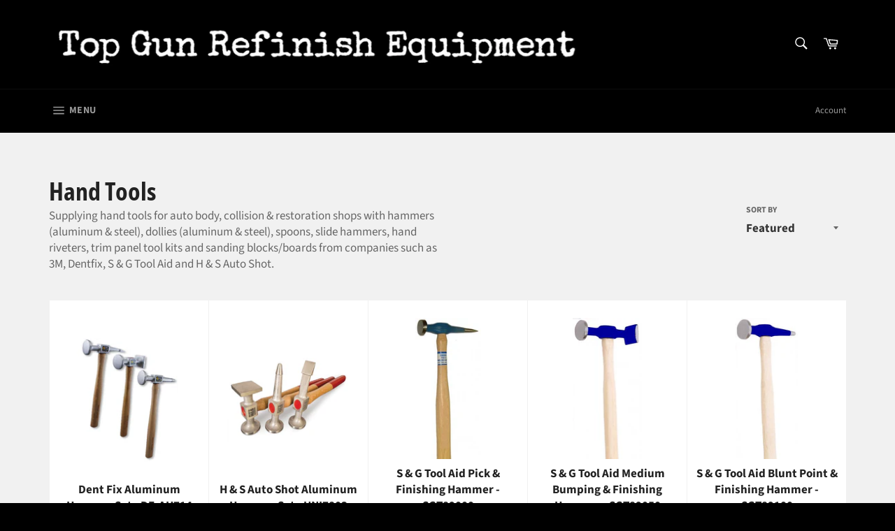

--- FILE ---
content_type: text/html; charset=utf-8
request_url: https://topgunrefinishequipment.com/collections/hand-tools
body_size: 34439
content:
<!doctype html>
<html class="no-js" lang="en">
<head>
  <meta name="google-site-verification" content="mj1ScqCSamy7UQwmShcYxY_cYnQoWc5sZQbSUNiLypc" />
  <meta charset="utf-8">
  <meta http-equiv="X-UA-Compatible" content="IE=edge,chrome=1">
  <meta name="viewport" content="width=device-width,initial-scale=1">
  <meta name="theme-color" content="#000000">

  

  <link rel="canonical" href="https://topgunrefinishequipment.com/collections/hand-tools">
  <title>
  Hand Tools - Top Gun Refinish Equipment
  </title>

  
    <meta name="description" content="Supplying hand tools for auto body, collision &amp; restoration shops with hammers (aluminum &amp; steel), dollies (aluminum &amp; steel), spoons, slide hammers, hand Riveters, trim panel tool kits and sanding blocks/boards from companies such as 3M, Dentfix, S &amp; G Tool Aid and H &amp; S Auto Shot.">
  

  <!-- /snippets/social-meta-tags.liquid -->




<meta property="og:site_name" content="Top Gun Refinish Equipment">
<meta property="og:url" content="https://topgunrefinishequipment.com/collections/hand-tools">
<meta property="og:title" content="Hand Tools">
<meta property="og:type" content="product.group">
<meta property="og:description" content="Supplying hand tools for auto body, collision &amp; restoration shops with hammers (aluminum &amp; steel), dollies (aluminum &amp; steel), spoons, slide hammers, hand Riveters, trim panel tool kits and sanding blocks/boards from companies such as 3M, Dentfix, S &amp; G Tool Aid and H &amp; S Auto Shot.">

<meta property="og:image" content="http://topgunrefinishequipment.com/cdn/shop/collections/SK_Rachet_Wrench_set_1200x1200.jpg?v=1585928185">
<meta property="og:image:secure_url" content="https://topgunrefinishequipment.com/cdn/shop/collections/SK_Rachet_Wrench_set_1200x1200.jpg?v=1585928185">


  <meta name="twitter:site" content="@TopGunEquip">

<meta name="twitter:card" content="summary_large_image">
<meta name="twitter:title" content="Hand Tools">
<meta name="twitter:description" content="Supplying hand tools for auto body, collision &amp; restoration shops with hammers (aluminum &amp; steel), dollies (aluminum &amp; steel), spoons, slide hammers, hand Riveters, trim panel tool kits and sanding blocks/boards from companies such as 3M, Dentfix, S &amp; G Tool Aid and H &amp; S Auto Shot.">


  <script>
    document.documentElement.className = document.documentElement.className.replace('no-js', 'js');
  </script>

  <link href="//topgunrefinishequipment.com/cdn/shop/t/2/assets/theme.scss.css?v=106849782903893702351764458794" rel="stylesheet" type="text/css" media="all" />

  <script>
    window.theme = window.theme || {};

    theme.strings = {
      stockAvailable: "1 available",
      addToCart: "Add to Cart",
      soldOut: "Sold Out",
      unavailable: "Unavailable",
      noStockAvailable: "The item could not be added to your cart because there are not enough in stock.",
      willNotShipUntil: "Will not ship until [date]",
      willBeInStockAfter: "Will be in stock after [date]",
      totalCartDiscount: "You're saving [savings]",
      addressError: "Error looking up that address",
      addressNoResults: "No results for that address",
      addressQueryLimit: "You have exceeded the Google API usage limit. Consider upgrading to a \u003ca href=\"https:\/\/developers.google.com\/maps\/premium\/usage-limits\"\u003ePremium Plan\u003c\/a\u003e.",
      authError: "There was a problem authenticating your Google Maps API Key.",
      slideNumber: "Slide [slide_number], current"
    };
  </script>

  <script src="//topgunrefinishequipment.com/cdn/shop/t/2/assets/lazysizes.min.js?v=56045284683979784691572450242" async="async"></script>

  

  <script src="//topgunrefinishequipment.com/cdn/shop/t/2/assets/vendor.js?v=59352919779726365461572450243" defer="defer"></script>

  

  <script src="//topgunrefinishequipment.com/cdn/shop/t/2/assets/theme.js?v=36598339993289739241572450242" defer="defer"></script>

  <script>window.performance && window.performance.mark && window.performance.mark('shopify.content_for_header.start');</script><meta id="shopify-digital-wallet" name="shopify-digital-wallet" content="/26496565320/digital_wallets/dialog">
<meta name="shopify-checkout-api-token" content="d46e450e17906aa3ec8a30ae5f075c55">
<meta id="in-context-paypal-metadata" data-shop-id="26496565320" data-venmo-supported="false" data-environment="production" data-locale="en_US" data-paypal-v4="true" data-currency="USD">
<link rel="alternate" type="application/atom+xml" title="Feed" href="/collections/hand-tools.atom" />
<link rel="next" href="/collections/hand-tools?page=2">
<link rel="alternate" type="application/json+oembed" href="https://topgunrefinishequipment.com/collections/hand-tools.oembed">
<script async="async" src="/checkouts/internal/preloads.js?locale=en-US"></script>
<link rel="preconnect" href="https://shop.app" crossorigin="anonymous">
<script async="async" src="https://shop.app/checkouts/internal/preloads.js?locale=en-US&shop_id=26496565320" crossorigin="anonymous"></script>
<script id="apple-pay-shop-capabilities" type="application/json">{"shopId":26496565320,"countryCode":"US","currencyCode":"USD","merchantCapabilities":["supports3DS"],"merchantId":"gid:\/\/shopify\/Shop\/26496565320","merchantName":"Top Gun Refinish Equipment","requiredBillingContactFields":["postalAddress","email","phone"],"requiredShippingContactFields":["postalAddress","email","phone"],"shippingType":"shipping","supportedNetworks":["visa","masterCard","amex","discover","elo","jcb"],"total":{"type":"pending","label":"Top Gun Refinish Equipment","amount":"1.00"},"shopifyPaymentsEnabled":true,"supportsSubscriptions":true}</script>
<script id="shopify-features" type="application/json">{"accessToken":"d46e450e17906aa3ec8a30ae5f075c55","betas":["rich-media-storefront-analytics"],"domain":"topgunrefinishequipment.com","predictiveSearch":true,"shopId":26496565320,"locale":"en"}</script>
<script>var Shopify = Shopify || {};
Shopify.shop = "top-gun-refinish-equipment.myshopify.com";
Shopify.locale = "en";
Shopify.currency = {"active":"USD","rate":"1.0"};
Shopify.country = "US";
Shopify.theme = {"name":"Venture","id":78663614536,"schema_name":"Venture","schema_version":"9.7.4","theme_store_id":775,"role":"main"};
Shopify.theme.handle = "null";
Shopify.theme.style = {"id":null,"handle":null};
Shopify.cdnHost = "topgunrefinishequipment.com/cdn";
Shopify.routes = Shopify.routes || {};
Shopify.routes.root = "/";</script>
<script type="module">!function(o){(o.Shopify=o.Shopify||{}).modules=!0}(window);</script>
<script>!function(o){function n(){var o=[];function n(){o.push(Array.prototype.slice.apply(arguments))}return n.q=o,n}var t=o.Shopify=o.Shopify||{};t.loadFeatures=n(),t.autoloadFeatures=n()}(window);</script>
<script>
  window.ShopifyPay = window.ShopifyPay || {};
  window.ShopifyPay.apiHost = "shop.app\/pay";
  window.ShopifyPay.redirectState = null;
</script>
<script id="shop-js-analytics" type="application/json">{"pageType":"collection"}</script>
<script defer="defer" async type="module" src="//topgunrefinishequipment.com/cdn/shopifycloud/shop-js/modules/v2/client.init-shop-cart-sync_WVOgQShq.en.esm.js"></script>
<script defer="defer" async type="module" src="//topgunrefinishequipment.com/cdn/shopifycloud/shop-js/modules/v2/chunk.common_C_13GLB1.esm.js"></script>
<script defer="defer" async type="module" src="//topgunrefinishequipment.com/cdn/shopifycloud/shop-js/modules/v2/chunk.modal_CLfMGd0m.esm.js"></script>
<script type="module">
  await import("//topgunrefinishequipment.com/cdn/shopifycloud/shop-js/modules/v2/client.init-shop-cart-sync_WVOgQShq.en.esm.js");
await import("//topgunrefinishequipment.com/cdn/shopifycloud/shop-js/modules/v2/chunk.common_C_13GLB1.esm.js");
await import("//topgunrefinishequipment.com/cdn/shopifycloud/shop-js/modules/v2/chunk.modal_CLfMGd0m.esm.js");

  window.Shopify.SignInWithShop?.initShopCartSync?.({"fedCMEnabled":true,"windoidEnabled":true});

</script>
<script>
  window.Shopify = window.Shopify || {};
  if (!window.Shopify.featureAssets) window.Shopify.featureAssets = {};
  window.Shopify.featureAssets['shop-js'] = {"shop-cart-sync":["modules/v2/client.shop-cart-sync_DuR37GeY.en.esm.js","modules/v2/chunk.common_C_13GLB1.esm.js","modules/v2/chunk.modal_CLfMGd0m.esm.js"],"init-fed-cm":["modules/v2/client.init-fed-cm_BucUoe6W.en.esm.js","modules/v2/chunk.common_C_13GLB1.esm.js","modules/v2/chunk.modal_CLfMGd0m.esm.js"],"shop-toast-manager":["modules/v2/client.shop-toast-manager_B0JfrpKj.en.esm.js","modules/v2/chunk.common_C_13GLB1.esm.js","modules/v2/chunk.modal_CLfMGd0m.esm.js"],"init-shop-cart-sync":["modules/v2/client.init-shop-cart-sync_WVOgQShq.en.esm.js","modules/v2/chunk.common_C_13GLB1.esm.js","modules/v2/chunk.modal_CLfMGd0m.esm.js"],"shop-button":["modules/v2/client.shop-button_B_U3bv27.en.esm.js","modules/v2/chunk.common_C_13GLB1.esm.js","modules/v2/chunk.modal_CLfMGd0m.esm.js"],"init-windoid":["modules/v2/client.init-windoid_DuP9q_di.en.esm.js","modules/v2/chunk.common_C_13GLB1.esm.js","modules/v2/chunk.modal_CLfMGd0m.esm.js"],"shop-cash-offers":["modules/v2/client.shop-cash-offers_BmULhtno.en.esm.js","modules/v2/chunk.common_C_13GLB1.esm.js","modules/v2/chunk.modal_CLfMGd0m.esm.js"],"pay-button":["modules/v2/client.pay-button_CrPSEbOK.en.esm.js","modules/v2/chunk.common_C_13GLB1.esm.js","modules/v2/chunk.modal_CLfMGd0m.esm.js"],"init-customer-accounts":["modules/v2/client.init-customer-accounts_jNk9cPYQ.en.esm.js","modules/v2/client.shop-login-button_DJ5ldayH.en.esm.js","modules/v2/chunk.common_C_13GLB1.esm.js","modules/v2/chunk.modal_CLfMGd0m.esm.js"],"avatar":["modules/v2/client.avatar_BTnouDA3.en.esm.js"],"checkout-modal":["modules/v2/client.checkout-modal_pBPyh9w8.en.esm.js","modules/v2/chunk.common_C_13GLB1.esm.js","modules/v2/chunk.modal_CLfMGd0m.esm.js"],"init-shop-for-new-customer-accounts":["modules/v2/client.init-shop-for-new-customer-accounts_BUoCy7a5.en.esm.js","modules/v2/client.shop-login-button_DJ5ldayH.en.esm.js","modules/v2/chunk.common_C_13GLB1.esm.js","modules/v2/chunk.modal_CLfMGd0m.esm.js"],"init-customer-accounts-sign-up":["modules/v2/client.init-customer-accounts-sign-up_CnczCz9H.en.esm.js","modules/v2/client.shop-login-button_DJ5ldayH.en.esm.js","modules/v2/chunk.common_C_13GLB1.esm.js","modules/v2/chunk.modal_CLfMGd0m.esm.js"],"init-shop-email-lookup-coordinator":["modules/v2/client.init-shop-email-lookup-coordinator_CzjY5t9o.en.esm.js","modules/v2/chunk.common_C_13GLB1.esm.js","modules/v2/chunk.modal_CLfMGd0m.esm.js"],"shop-follow-button":["modules/v2/client.shop-follow-button_CsYC63q7.en.esm.js","modules/v2/chunk.common_C_13GLB1.esm.js","modules/v2/chunk.modal_CLfMGd0m.esm.js"],"shop-login-button":["modules/v2/client.shop-login-button_DJ5ldayH.en.esm.js","modules/v2/chunk.common_C_13GLB1.esm.js","modules/v2/chunk.modal_CLfMGd0m.esm.js"],"shop-login":["modules/v2/client.shop-login_B9ccPdmx.en.esm.js","modules/v2/chunk.common_C_13GLB1.esm.js","modules/v2/chunk.modal_CLfMGd0m.esm.js"],"lead-capture":["modules/v2/client.lead-capture_D0K_KgYb.en.esm.js","modules/v2/chunk.common_C_13GLB1.esm.js","modules/v2/chunk.modal_CLfMGd0m.esm.js"],"payment-terms":["modules/v2/client.payment-terms_BWmiNN46.en.esm.js","modules/v2/chunk.common_C_13GLB1.esm.js","modules/v2/chunk.modal_CLfMGd0m.esm.js"]};
</script>
<script id="__st">var __st={"a":26496565320,"offset":-21600,"reqid":"ff0b79ce-736e-4f37-ab56-313119394112-1769600722","pageurl":"topgunrefinishequipment.com\/collections\/hand-tools","u":"7b070e705b40","p":"collection","rtyp":"collection","rid":155525644360};</script>
<script>window.ShopifyPaypalV4VisibilityTracking = true;</script>
<script id="captcha-bootstrap">!function(){'use strict';const t='contact',e='account',n='new_comment',o=[[t,t],['blogs',n],['comments',n],[t,'customer']],c=[[e,'customer_login'],[e,'guest_login'],[e,'recover_customer_password'],[e,'create_customer']],r=t=>t.map((([t,e])=>`form[action*='/${t}']:not([data-nocaptcha='true']) input[name='form_type'][value='${e}']`)).join(','),a=t=>()=>t?[...document.querySelectorAll(t)].map((t=>t.form)):[];function s(){const t=[...o],e=r(t);return a(e)}const i='password',u='form_key',d=['recaptcha-v3-token','g-recaptcha-response','h-captcha-response',i],f=()=>{try{return window.sessionStorage}catch{return}},m='__shopify_v',_=t=>t.elements[u];function p(t,e,n=!1){try{const o=window.sessionStorage,c=JSON.parse(o.getItem(e)),{data:r}=function(t){const{data:e,action:n}=t;return t[m]||n?{data:e,action:n}:{data:t,action:n}}(c);for(const[e,n]of Object.entries(r))t.elements[e]&&(t.elements[e].value=n);n&&o.removeItem(e)}catch(o){console.error('form repopulation failed',{error:o})}}const l='form_type',E='cptcha';function T(t){t.dataset[E]=!0}const w=window,h=w.document,L='Shopify',v='ce_forms',y='captcha';let A=!1;((t,e)=>{const n=(g='f06e6c50-85a8-45c8-87d0-21a2b65856fe',I='https://cdn.shopify.com/shopifycloud/storefront-forms-hcaptcha/ce_storefront_forms_captcha_hcaptcha.v1.5.2.iife.js',D={infoText:'Protected by hCaptcha',privacyText:'Privacy',termsText:'Terms'},(t,e,n)=>{const o=w[L][v],c=o.bindForm;if(c)return c(t,g,e,D).then(n);var r;o.q.push([[t,g,e,D],n]),r=I,A||(h.body.append(Object.assign(h.createElement('script'),{id:'captcha-provider',async:!0,src:r})),A=!0)});var g,I,D;w[L]=w[L]||{},w[L][v]=w[L][v]||{},w[L][v].q=[],w[L][y]=w[L][y]||{},w[L][y].protect=function(t,e){n(t,void 0,e),T(t)},Object.freeze(w[L][y]),function(t,e,n,w,h,L){const[v,y,A,g]=function(t,e,n){const i=e?o:[],u=t?c:[],d=[...i,...u],f=r(d),m=r(i),_=r(d.filter((([t,e])=>n.includes(e))));return[a(f),a(m),a(_),s()]}(w,h,L),I=t=>{const e=t.target;return e instanceof HTMLFormElement?e:e&&e.form},D=t=>v().includes(t);t.addEventListener('submit',(t=>{const e=I(t);if(!e)return;const n=D(e)&&!e.dataset.hcaptchaBound&&!e.dataset.recaptchaBound,o=_(e),c=g().includes(e)&&(!o||!o.value);(n||c)&&t.preventDefault(),c&&!n&&(function(t){try{if(!f())return;!function(t){const e=f();if(!e)return;const n=_(t);if(!n)return;const o=n.value;o&&e.removeItem(o)}(t);const e=Array.from(Array(32),(()=>Math.random().toString(36)[2])).join('');!function(t,e){_(t)||t.append(Object.assign(document.createElement('input'),{type:'hidden',name:u})),t.elements[u].value=e}(t,e),function(t,e){const n=f();if(!n)return;const o=[...t.querySelectorAll(`input[type='${i}']`)].map((({name:t})=>t)),c=[...d,...o],r={};for(const[a,s]of new FormData(t).entries())c.includes(a)||(r[a]=s);n.setItem(e,JSON.stringify({[m]:1,action:t.action,data:r}))}(t,e)}catch(e){console.error('failed to persist form',e)}}(e),e.submit())}));const S=(t,e)=>{t&&!t.dataset[E]&&(n(t,e.some((e=>e===t))),T(t))};for(const o of['focusin','change'])t.addEventListener(o,(t=>{const e=I(t);D(e)&&S(e,y())}));const B=e.get('form_key'),M=e.get(l),P=B&&M;t.addEventListener('DOMContentLoaded',(()=>{const t=y();if(P)for(const e of t)e.elements[l].value===M&&p(e,B);[...new Set([...A(),...v().filter((t=>'true'===t.dataset.shopifyCaptcha))])].forEach((e=>S(e,t)))}))}(h,new URLSearchParams(w.location.search),n,t,e,['guest_login'])})(!0,!0)}();</script>
<script integrity="sha256-4kQ18oKyAcykRKYeNunJcIwy7WH5gtpwJnB7kiuLZ1E=" data-source-attribution="shopify.loadfeatures" defer="defer" src="//topgunrefinishequipment.com/cdn/shopifycloud/storefront/assets/storefront/load_feature-a0a9edcb.js" crossorigin="anonymous"></script>
<script crossorigin="anonymous" defer="defer" src="//topgunrefinishequipment.com/cdn/shopifycloud/storefront/assets/shopify_pay/storefront-65b4c6d7.js?v=20250812"></script>
<script data-source-attribution="shopify.dynamic_checkout.dynamic.init">var Shopify=Shopify||{};Shopify.PaymentButton=Shopify.PaymentButton||{isStorefrontPortableWallets:!0,init:function(){window.Shopify.PaymentButton.init=function(){};var t=document.createElement("script");t.src="https://topgunrefinishequipment.com/cdn/shopifycloud/portable-wallets/latest/portable-wallets.en.js",t.type="module",document.head.appendChild(t)}};
</script>
<script data-source-attribution="shopify.dynamic_checkout.buyer_consent">
  function portableWalletsHideBuyerConsent(e){var t=document.getElementById("shopify-buyer-consent"),n=document.getElementById("shopify-subscription-policy-button");t&&n&&(t.classList.add("hidden"),t.setAttribute("aria-hidden","true"),n.removeEventListener("click",e))}function portableWalletsShowBuyerConsent(e){var t=document.getElementById("shopify-buyer-consent"),n=document.getElementById("shopify-subscription-policy-button");t&&n&&(t.classList.remove("hidden"),t.removeAttribute("aria-hidden"),n.addEventListener("click",e))}window.Shopify?.PaymentButton&&(window.Shopify.PaymentButton.hideBuyerConsent=portableWalletsHideBuyerConsent,window.Shopify.PaymentButton.showBuyerConsent=portableWalletsShowBuyerConsent);
</script>
<script data-source-attribution="shopify.dynamic_checkout.cart.bootstrap">document.addEventListener("DOMContentLoaded",(function(){function t(){return document.querySelector("shopify-accelerated-checkout-cart, shopify-accelerated-checkout")}if(t())Shopify.PaymentButton.init();else{new MutationObserver((function(e,n){t()&&(Shopify.PaymentButton.init(),n.disconnect())})).observe(document.body,{childList:!0,subtree:!0})}}));
</script>
<link id="shopify-accelerated-checkout-styles" rel="stylesheet" media="screen" href="https://topgunrefinishequipment.com/cdn/shopifycloud/portable-wallets/latest/accelerated-checkout-backwards-compat.css" crossorigin="anonymous">
<style id="shopify-accelerated-checkout-cart">
        #shopify-buyer-consent {
  margin-top: 1em;
  display: inline-block;
  width: 100%;
}

#shopify-buyer-consent.hidden {
  display: none;
}

#shopify-subscription-policy-button {
  background: none;
  border: none;
  padding: 0;
  text-decoration: underline;
  font-size: inherit;
  cursor: pointer;
}

#shopify-subscription-policy-button::before {
  box-shadow: none;
}

      </style>

<script>window.performance && window.performance.mark && window.performance.mark('shopify.content_for_header.end');</script>
<link href="//topgunrefinishequipment.com/cdn/shop/t/2/assets/eoshhidepricecart.css?v=21869397382528641901629145005" rel="stylesheet" type="text/css" media="all" /><!-- BEGIN app block: shopify://apps/ex-hide-pricing/blocks/eoshHidePriceEmbed/931fc6ac-f6d2-4311-a228-c0626e399d94 --><link href="//cdn.shopify.com/extensions/019bfa17-974d-7d79-bbf7-eee737fe5d04/eo_sh_hidepriceaddtocart-1167/assets/hidepricecart.css" rel="stylesheet" type="text/css" media="all" />

<script src=https://cdn.shopify.com/extensions/019bfa17-974d-7d79-bbf7-eee737fe5d04/eo_sh_hidepriceaddtocart-1167/assets/storefront.js defer="defer"></script>
<script id="eosh-script">
  var jsonData = {};
   console.log("Template:", 'collection');
   
   
       

                console.log("shop:", 'topgunrefinishequipment.com');

        

          console.log("demo:", 'collection');

         
            jsonData[4481710686280] = [[{"id":155525152840,"handle":"aluminum-panel-repair-equipment","updated_at":"2026-01-27T15:08:49-06:00","published_at":"2019-11-11T13:22:32-06:00","sort_order":"manual","template_suffix":"","published_scope":"web","title":"Aluminum Panel Repair Equipment","body_html":"Ready for aluminum repairs in your collision repair shop? Dentfix is a household name in the auto body field with their Alu-Spot aluminum station dent pullers, SPR riveters, specialized hand tools and equipment. Dentfix will have you covered for all of your automotive aluminum repair needs.","image":{"created_at":"2019-11-12T10:00:08-06:00","alt":"aluminum repair dent pullers riveters","width":312,"height":388,"src":"\/\/topgunrefinishequipment.com\/cdn\/shop\/collections\/Dentfix.png?v=1585928257"}},{"id":155525644360,"handle":"hand-tools","updated_at":"2026-01-27T15:39:10-06:00","published_at":"2019-11-11T13:34:36-06:00","sort_order":"manual","template_suffix":"","published_scope":"web","title":"Hand Tools","body_html":"Supplying hand tools for auto body, collision \u0026amp; restoration shops with hammers (aluminum \u0026amp; steel), dollies (aluminum \u0026amp; steel), spoons, slide hammers, hand riveters, trim panel tool kits and sanding blocks\/boards from companies such as 3M, Dentfix, S \u0026amp; G Tool Aid and H \u0026amp; S Auto Shot.","image":{"created_at":"2019-11-12T10:12:07-06:00","alt":"sanding blocks hammers dollies slide hammer","width":2550,"height":3300,"src":"\/\/topgunrefinishequipment.com\/cdn\/shop\/collections\/SK_Rachet_Wrench_set.jpg?v=1585928185"}}], {"id":4481710686280,"title":"Dent Fix Aluminum Hammer Set - DF-AH714","handle":"dent-fix-aluminum-hammer-set-df-ah714","description":"\u003cp\u003e\u003cstrong\u003eDent Fix Aluminum Hammer Set - DF-AH714\u003c\/strong\u003e\u003c\/p\u003e\n\u003cp\u003eThe Aluminum Hammer Set, Part #DF-AH714, can help technicians avoid unlike metal cross contamination on aluminum bodied vehicles. Because the lightweight aluminum hammers offer a more forgiving strike compared to heavier steel hammers, users are less likely to damage aluminum body panels.\u003c\/p\u003e\n\u003cp\u003eGenuine hickory oval handles provide a solid base with less chance of breakage.\u003c\/p\u003e\n\u003cp\u003eThe three different heads included are the: pick and finishing hammer (40mm round face), curved pein and finishing hammer (40mm round face) and standard bumping hammer (40.5mm round face, 38mm square face).\u003c\/p\u003e\n\u003cp\u003eEach hammer has a red mark on the top of the head to indicate the tools are for aluminum use only. When not in use, the hammers should be stored in the included blow molded case.\u003c\/p\u003e","published_at":"2020-02-24T08:53:09-06:00","created_at":"2020-02-24T09:02:50-06:00","vendor":"Dent Fix","type":"Aluminum \u0026 Steel Repair","tags":[],"price":19800,"price_min":19800,"price_max":19800,"available":true,"price_varies":false,"compare_at_price":null,"compare_at_price_min":0,"compare_at_price_max":0,"compare_at_price_varies":false,"variants":[{"id":31726544486472,"title":"Default Title","option1":"Default Title","option2":null,"option3":null,"sku":"","requires_shipping":true,"taxable":true,"featured_image":null,"available":true,"name":"Dent Fix Aluminum Hammer Set - DF-AH714","public_title":null,"options":["Default Title"],"price":19800,"weight":3629,"compare_at_price":null,"inventory_management":null,"barcode":"","requires_selling_plan":false,"selling_plan_allocations":[]}],"images":["\/\/topgunrefinishequipment.com\/cdn\/shop\/products\/Dent-Fix-df-ah714-a.jpg?v=1588079288","\/\/topgunrefinishequipment.com\/cdn\/shop\/products\/Dent-Fix-df-ah714.png?v=1588079302","\/\/topgunrefinishequipment.com\/cdn\/shop\/products\/Dent-Fix-df-ah714-b.png?v=1588079310","\/\/topgunrefinishequipment.com\/cdn\/shop\/products\/Dent-Fix-df-ah714-c.png?v=1588079323","\/\/topgunrefinishequipment.com\/cdn\/shop\/products\/Dent-Fix-df-ah714-d.png?v=1588079332"],"featured_image":"\/\/topgunrefinishequipment.com\/cdn\/shop\/products\/Dent-Fix-df-ah714-a.jpg?v=1588079288","options":["Title"],"media":[{"alt":"dent fix aluminum hammers","id":6254484455496,"position":1,"preview_image":{"aspect_ratio":1.0,"height":500,"width":500,"src":"\/\/topgunrefinishequipment.com\/cdn\/shop\/products\/Dent-Fix-df-ah714-a.jpg?v=1588079288"},"aspect_ratio":1.0,"height":500,"media_type":"image","src":"\/\/topgunrefinishequipment.com\/cdn\/shop\/products\/Dent-Fix-df-ah714-a.jpg?v=1588079288","width":500},{"alt":"dent fix aluminum hammers","id":6254484422728,"position":2,"preview_image":{"aspect_ratio":1.0,"height":408,"width":408,"src":"\/\/topgunrefinishequipment.com\/cdn\/shop\/products\/Dent-Fix-df-ah714.png?v=1588079302"},"aspect_ratio":1.0,"height":408,"media_type":"image","src":"\/\/topgunrefinishequipment.com\/cdn\/shop\/products\/Dent-Fix-df-ah714.png?v=1588079302","width":408},{"alt":"dent fix aluminum hammers","id":6254484488264,"position":3,"preview_image":{"aspect_ratio":0.518,"height":2137,"width":1107,"src":"\/\/topgunrefinishequipment.com\/cdn\/shop\/products\/Dent-Fix-df-ah714-b.png?v=1588079310"},"aspect_ratio":0.518,"height":2137,"media_type":"image","src":"\/\/topgunrefinishequipment.com\/cdn\/shop\/products\/Dent-Fix-df-ah714-b.png?v=1588079310","width":1107},{"alt":"dent fix aluminum hammers","id":6254484521032,"position":4,"preview_image":{"aspect_ratio":0.529,"height":2096,"width":1108,"src":"\/\/topgunrefinishequipment.com\/cdn\/shop\/products\/Dent-Fix-df-ah714-c.png?v=1588079323"},"aspect_ratio":0.529,"height":2096,"media_type":"image","src":"\/\/topgunrefinishequipment.com\/cdn\/shop\/products\/Dent-Fix-df-ah714-c.png?v=1588079323","width":1108},{"alt":"dent fix aluminum hammers","id":6254484553800,"position":5,"preview_image":{"aspect_ratio":0.606,"height":2112,"width":1280,"src":"\/\/topgunrefinishequipment.com\/cdn\/shop\/products\/Dent-Fix-df-ah714-d.png?v=1588079332"},"aspect_ratio":0.606,"height":2112,"media_type":"image","src":"\/\/topgunrefinishequipment.com\/cdn\/shop\/products\/Dent-Fix-df-ah714-d.png?v=1588079332","width":1280}],"requires_selling_plan":false,"selling_plan_groups":[],"content":"\u003cp\u003e\u003cstrong\u003eDent Fix Aluminum Hammer Set - DF-AH714\u003c\/strong\u003e\u003c\/p\u003e\n\u003cp\u003eThe Aluminum Hammer Set, Part #DF-AH714, can help technicians avoid unlike metal cross contamination on aluminum bodied vehicles. Because the lightweight aluminum hammers offer a more forgiving strike compared to heavier steel hammers, users are less likely to damage aluminum body panels.\u003c\/p\u003e\n\u003cp\u003eGenuine hickory oval handles provide a solid base with less chance of breakage.\u003c\/p\u003e\n\u003cp\u003eThe three different heads included are the: pick and finishing hammer (40mm round face), curved pein and finishing hammer (40mm round face) and standard bumping hammer (40.5mm round face, 38mm square face).\u003c\/p\u003e\n\u003cp\u003eEach hammer has a red mark on the top of the head to indicate the tools are for aluminum use only. When not in use, the hammers should be stored in the included blow molded case.\u003c\/p\u003e"}]
         
            jsonData[4500307214408] = [[{"id":155525152840,"handle":"aluminum-panel-repair-equipment","updated_at":"2026-01-27T15:08:49-06:00","published_at":"2019-11-11T13:22:32-06:00","sort_order":"manual","template_suffix":"","published_scope":"web","title":"Aluminum Panel Repair Equipment","body_html":"Ready for aluminum repairs in your collision repair shop? Dentfix is a household name in the auto body field with their Alu-Spot aluminum station dent pullers, SPR riveters, specialized hand tools and equipment. Dentfix will have you covered for all of your automotive aluminum repair needs.","image":{"created_at":"2019-11-12T10:00:08-06:00","alt":"aluminum repair dent pullers riveters","width":312,"height":388,"src":"\/\/topgunrefinishequipment.com\/cdn\/shop\/collections\/Dentfix.png?v=1585928257"}},{"id":155525644360,"handle":"hand-tools","updated_at":"2026-01-27T15:39:10-06:00","published_at":"2019-11-11T13:34:36-06:00","sort_order":"manual","template_suffix":"","published_scope":"web","title":"Hand Tools","body_html":"Supplying hand tools for auto body, collision \u0026amp; restoration shops with hammers (aluminum \u0026amp; steel), dollies (aluminum \u0026amp; steel), spoons, slide hammers, hand riveters, trim panel tool kits and sanding blocks\/boards from companies such as 3M, Dentfix, S \u0026amp; G Tool Aid and H \u0026amp; S Auto Shot.","image":{"created_at":"2019-11-12T10:12:07-06:00","alt":"sanding blocks hammers dollies slide hammer","width":2550,"height":3300,"src":"\/\/topgunrefinishequipment.com\/cdn\/shop\/collections\/SK_Rachet_Wrench_set.jpg?v=1585928185"}}], {"id":4500307214408,"title":"H \u0026 S Auto Shot Aluminum Hammer Set - UNI7803","handle":"h-s-auto-shot-aluminum-hammer-set-uni7803","description":"\u003cdiv\u003e\u003cstrong\u003eH \u0026amp; S Auto Shot Aluminum Hammer Set - UNI7803\u003c\/strong\u003e\u003c\/div\u003e\n\u003cdiv\u003e\n\u003cul class=\"a-unordered-list a-vertical a-spacing-none\"\u003e\n\u003cli\u003e﻿Cast aluminum hammers designed for repairing aluminum automotive panels.\u003c\/li\u003e\n\u003cli\u003e\u003cspan class=\"a-list-item\"\u003eDedicated aluminum hammers reduce the opportunity for cross contamination from repairing aluminum and then steel panels.\u003c\/span\u003e\u003c\/li\u003e\n\u003cli\u003e\u003cspan class=\"a-list-item\"\u003eAll Aluminum Heads, red marking on handle for easy identification.\u003c\/span\u003e\u003c\/li\u003e\n\u003c\/ul\u003e\n\u003c\/div\u003e\n\u003cdiv\u003e\u003cstrong\u003e\u003c\/strong\u003e\u003c\/div\u003e\n\u003cdiv\u003e\n\u003cul\u003e\u003c\/ul\u003e\n\u003c\/div\u003e\n\u003cdiv\u003e\n\u003cul\u003e\u003c\/ul\u003e\n\u003c\/div\u003e\n\u003cdiv\u003e\n\u003cul\u003e\u003c\/ul\u003e\n\u003c\/div\u003e\n\u003cdiv\u003e\n\u003cul\u003e\u003c\/ul\u003e\n\u003c\/div\u003e\n\u003cdiv\u003e\n\u003cul\u003e\u003c\/ul\u003e\n\u003c\/div\u003e\n\u003cdiv\u003e\n\u003cul\u003e\u003c\/ul\u003e\n\u003c\/div\u003e\n\u003cdiv\u003e\n\u003cul\u003e\u003c\/ul\u003e\n\u003c\/div\u003e\n\u003cdiv\u003e\n\u003cul\u003e\u003c\/ul\u003e\n\u003c\/div\u003e\n\u003cul\u003e\u003c\/ul\u003e\n\u003cul\u003e\u003c\/ul\u003e\n\u003cul\u003e\u003c\/ul\u003e","published_at":"2020-03-16T17:17:56-05:00","created_at":"2020-03-16T17:17:56-05:00","vendor":"H \u0026 S Auto Shot","type":"Hand Tool","tags":[],"price":16400,"price_min":16400,"price_max":16400,"available":true,"price_varies":false,"compare_at_price":null,"compare_at_price_min":0,"compare_at_price_max":0,"compare_at_price_varies":false,"variants":[{"id":31790082654280,"title":"Default Title","option1":"Default Title","option2":null,"option3":null,"sku":"","requires_shipping":true,"taxable":true,"featured_image":null,"available":true,"name":"H \u0026 S Auto Shot Aluminum Hammer Set - UNI7803","public_title":null,"options":["Default Title"],"price":16400,"weight":1814,"compare_at_price":null,"inventory_management":null,"barcode":"","requires_selling_plan":false,"selling_plan_allocations":[]}],"images":["\/\/topgunrefinishequipment.com\/cdn\/shop\/products\/HS-7803.jpg?v=1588079775"],"featured_image":"\/\/topgunrefinishequipment.com\/cdn\/shop\/products\/HS-7803.jpg?v=1588079775","options":["Title"],"media":[{"alt":"aluminum hammers","id":6352670752840,"position":1,"preview_image":{"aspect_ratio":0.974,"height":570,"width":555,"src":"\/\/topgunrefinishequipment.com\/cdn\/shop\/products\/HS-7803.jpg?v=1588079775"},"aspect_ratio":0.974,"height":570,"media_type":"image","src":"\/\/topgunrefinishequipment.com\/cdn\/shop\/products\/HS-7803.jpg?v=1588079775","width":555}],"requires_selling_plan":false,"selling_plan_groups":[],"content":"\u003cdiv\u003e\u003cstrong\u003eH \u0026amp; S Auto Shot Aluminum Hammer Set - UNI7803\u003c\/strong\u003e\u003c\/div\u003e\n\u003cdiv\u003e\n\u003cul class=\"a-unordered-list a-vertical a-spacing-none\"\u003e\n\u003cli\u003e﻿Cast aluminum hammers designed for repairing aluminum automotive panels.\u003c\/li\u003e\n\u003cli\u003e\u003cspan class=\"a-list-item\"\u003eDedicated aluminum hammers reduce the opportunity for cross contamination from repairing aluminum and then steel panels.\u003c\/span\u003e\u003c\/li\u003e\n\u003cli\u003e\u003cspan class=\"a-list-item\"\u003eAll Aluminum Heads, red marking on handle for easy identification.\u003c\/span\u003e\u003c\/li\u003e\n\u003c\/ul\u003e\n\u003c\/div\u003e\n\u003cdiv\u003e\u003cstrong\u003e\u003c\/strong\u003e\u003c\/div\u003e\n\u003cdiv\u003e\n\u003cul\u003e\u003c\/ul\u003e\n\u003c\/div\u003e\n\u003cdiv\u003e\n\u003cul\u003e\u003c\/ul\u003e\n\u003c\/div\u003e\n\u003cdiv\u003e\n\u003cul\u003e\u003c\/ul\u003e\n\u003c\/div\u003e\n\u003cdiv\u003e\n\u003cul\u003e\u003c\/ul\u003e\n\u003c\/div\u003e\n\u003cdiv\u003e\n\u003cul\u003e\u003c\/ul\u003e\n\u003c\/div\u003e\n\u003cdiv\u003e\n\u003cul\u003e\u003c\/ul\u003e\n\u003c\/div\u003e\n\u003cdiv\u003e\n\u003cul\u003e\u003c\/ul\u003e\n\u003c\/div\u003e\n\u003cdiv\u003e\n\u003cul\u003e\u003c\/ul\u003e\n\u003c\/div\u003e\n\u003cul\u003e\u003c\/ul\u003e\n\u003cul\u003e\u003c\/ul\u003e\n\u003cul\u003e\u003c\/ul\u003e"}]
         
            jsonData[4500297547848] = [[{"id":155525644360,"handle":"hand-tools","updated_at":"2026-01-27T15:39:10-06:00","published_at":"2019-11-11T13:34:36-06:00","sort_order":"manual","template_suffix":"","published_scope":"web","title":"Hand Tools","body_html":"Supplying hand tools for auto body, collision \u0026amp; restoration shops with hammers (aluminum \u0026amp; steel), dollies (aluminum \u0026amp; steel), spoons, slide hammers, hand riveters, trim panel tool kits and sanding blocks\/boards from companies such as 3M, Dentfix, S \u0026amp; G Tool Aid and H \u0026amp; S Auto Shot.","image":{"created_at":"2019-11-12T10:12:07-06:00","alt":"sanding blocks hammers dollies slide hammer","width":2550,"height":3300,"src":"\/\/topgunrefinishequipment.com\/cdn\/shop\/collections\/SK_Rachet_Wrench_set.jpg?v=1585928185"}}], {"id":4500297547848,"title":"S \u0026 G Tool Aid Pick \u0026 Finishing Hammer - SGT89000","handle":"s-g-tool-aid-pick-finishing-hammer-sgt89000","description":"\u003cdiv\u003e\u003cstrong\u003eS \u0026amp; G Tool Aid Pick \u0026amp; Finishing Hammer - SGT89000\u003c\/strong\u003e\u003c\/div\u003e\n\u003cdiv\u003e\u003c\/div\u003e\n\u003cdiv\u003e\n\u003cul\u003e\n\u003cli\u003eMost popular body shop hammer.\u003c\/li\u003e\n\u003cli\u003eDesigned to provide excellent balance for close in work and finishing.\u003c\/li\u003e\n\u003cli\u003eFlat, round face, 1 1\/4\" diameter. \u003c\/li\u003e\n\u003cli\u003ePencil point on 5 1\/4\" drop forged steel body.\u003c\/li\u003e\n\u003c\/ul\u003e\n\u003c\/div\u003e\n\u003cdiv\u003e\n\u003cul\u003e\u003c\/ul\u003e\n\u003c\/div\u003e\n\u003cdiv\u003e\n\u003cul\u003e\u003c\/ul\u003e\n\u003c\/div\u003e\n\u003cdiv\u003e\n\u003cul\u003e\u003c\/ul\u003e\n\u003c\/div\u003e\n\u003cdiv\u003e\n\u003cul\u003e\u003c\/ul\u003e\n\u003c\/div\u003e\n\u003cdiv\u003e\n\u003cul\u003e\u003c\/ul\u003e\n\u003c\/div\u003e\n\u003cdiv\u003e\n\u003cul\u003e\u003c\/ul\u003e\n\u003c\/div\u003e\n\u003cdiv\u003e\n\u003cul\u003e\u003c\/ul\u003e\n\u003c\/div\u003e\n\u003cul\u003e\u003c\/ul\u003e\n\u003cul\u003e\u003c\/ul\u003e\n\u003cul\u003e\u003c\/ul\u003e","published_at":"2020-03-16T17:07:32-05:00","created_at":"2020-03-16T17:07:32-05:00","vendor":"Tool-Aid","type":"Hand Tool","tags":[],"price":9200,"price_min":9200,"price_max":9200,"available":true,"price_varies":false,"compare_at_price":null,"compare_at_price_min":0,"compare_at_price_max":0,"compare_at_price_varies":false,"variants":[{"id":31790070661192,"title":"Default Title","option1":"Default Title","option2":null,"option3":null,"sku":"","requires_shipping":true,"taxable":true,"featured_image":null,"available":true,"name":"S \u0026 G Tool Aid Pick \u0026 Finishing Hammer - SGT89000","public_title":null,"options":["Default Title"],"price":9200,"weight":1814,"compare_at_price":null,"inventory_management":null,"barcode":"","requires_selling_plan":false,"selling_plan_allocations":[]}],"images":["\/\/topgunrefinishequipment.com\/cdn\/shop\/products\/SGT-89000.jpg?v=1588099752"],"featured_image":"\/\/topgunrefinishequipment.com\/cdn\/shop\/products\/SGT-89000.jpg?v=1588099752","options":["Title"],"media":[{"alt":"pick and finishing body hammer","id":6352625500232,"position":1,"preview_image":{"aspect_ratio":0.4,"height":480,"width":192,"src":"\/\/topgunrefinishequipment.com\/cdn\/shop\/products\/SGT-89000.jpg?v=1588099752"},"aspect_ratio":0.4,"height":480,"media_type":"image","src":"\/\/topgunrefinishequipment.com\/cdn\/shop\/products\/SGT-89000.jpg?v=1588099752","width":192}],"requires_selling_plan":false,"selling_plan_groups":[],"content":"\u003cdiv\u003e\u003cstrong\u003eS \u0026amp; G Tool Aid Pick \u0026amp; Finishing Hammer - SGT89000\u003c\/strong\u003e\u003c\/div\u003e\n\u003cdiv\u003e\u003c\/div\u003e\n\u003cdiv\u003e\n\u003cul\u003e\n\u003cli\u003eMost popular body shop hammer.\u003c\/li\u003e\n\u003cli\u003eDesigned to provide excellent balance for close in work and finishing.\u003c\/li\u003e\n\u003cli\u003eFlat, round face, 1 1\/4\" diameter. \u003c\/li\u003e\n\u003cli\u003ePencil point on 5 1\/4\" drop forged steel body.\u003c\/li\u003e\n\u003c\/ul\u003e\n\u003c\/div\u003e\n\u003cdiv\u003e\n\u003cul\u003e\u003c\/ul\u003e\n\u003c\/div\u003e\n\u003cdiv\u003e\n\u003cul\u003e\u003c\/ul\u003e\n\u003c\/div\u003e\n\u003cdiv\u003e\n\u003cul\u003e\u003c\/ul\u003e\n\u003c\/div\u003e\n\u003cdiv\u003e\n\u003cul\u003e\u003c\/ul\u003e\n\u003c\/div\u003e\n\u003cdiv\u003e\n\u003cul\u003e\u003c\/ul\u003e\n\u003c\/div\u003e\n\u003cdiv\u003e\n\u003cul\u003e\u003c\/ul\u003e\n\u003c\/div\u003e\n\u003cdiv\u003e\n\u003cul\u003e\u003c\/ul\u003e\n\u003c\/div\u003e\n\u003cul\u003e\u003c\/ul\u003e\n\u003cul\u003e\u003c\/ul\u003e\n\u003cul\u003e\u003c\/ul\u003e"}]
         
            jsonData[4498943836232] = [[{"id":155525644360,"handle":"hand-tools","updated_at":"2026-01-27T15:39:10-06:00","published_at":"2019-11-11T13:34:36-06:00","sort_order":"manual","template_suffix":"","published_scope":"web","title":"Hand Tools","body_html":"Supplying hand tools for auto body, collision \u0026amp; restoration shops with hammers (aluminum \u0026amp; steel), dollies (aluminum \u0026amp; steel), spoons, slide hammers, hand riveters, trim panel tool kits and sanding blocks\/boards from companies such as 3M, Dentfix, S \u0026amp; G Tool Aid and H \u0026amp; S Auto Shot.","image":{"created_at":"2019-11-12T10:12:07-06:00","alt":"sanding blocks hammers dollies slide hammer","width":2550,"height":3300,"src":"\/\/topgunrefinishequipment.com\/cdn\/shop\/collections\/SK_Rachet_Wrench_set.jpg?v=1585928185"}}], {"id":4498943836232,"title":"S \u0026 G Tool Aid Medium Bumping \u0026 Finishing Hammer - SGT89050","handle":"s-g-tool-aid-medium-bumping-finishing-hammer-sgt89050","description":"\u003cdiv\u003e\u003cstrong\u003eS \u0026amp; G Tool Aid Medium Bumping \u0026amp; Finishing Hammer - SGT89050\u003c\/strong\u003e\u003c\/div\u003e\n\u003cdiv\u003e﻿\u003c\/div\u003e\n\u003cdiv\u003eGood for close work and final finishing.\n\u003cul\u003e\n\u003cli\u003eBoth faces flat - round face is 1 3\/8\" diameter and square face is 1 3\/16\".\u003c\/li\u003e\n\u003cli\u003eOverall body length is 4 1\/4\".\u003c\/li\u003e\n\u003cli\u003eDrop forged steel.\u003c\/li\u003e\n\u003c\/ul\u003e\n\u003c\/div\u003e\n\u003cdiv\u003e\n\u003cul\u003e\u003c\/ul\u003e\n\u003c\/div\u003e\n\u003cdiv\u003e\n\u003cul\u003e\u003c\/ul\u003e\n\u003c\/div\u003e\n\u003cdiv\u003e\n\u003cul\u003e\u003c\/ul\u003e\n\u003c\/div\u003e\n\u003cdiv\u003e\n\u003cul\u003e\u003c\/ul\u003e\n\u003c\/div\u003e\n\u003cdiv\u003e\n\u003cul\u003e\u003c\/ul\u003e\n\u003c\/div\u003e\n\u003cdiv\u003e\n\u003cul\u003e\u003c\/ul\u003e\n\u003c\/div\u003e\n\u003cdiv\u003e\n\u003cul\u003e\u003c\/ul\u003e\n\u003c\/div\u003e\n\u003cdiv\u003e\n\u003cul\u003e\u003c\/ul\u003e\n\u003c\/div\u003e\n\u003cdiv\u003e\n\u003cul\u003e\u003c\/ul\u003e\n\u003c\/div\u003e\n\u003cdiv\u003e\n\u003cul\u003e\u003c\/ul\u003e\n\u003c\/div\u003e\n\u003cul\u003e\u003c\/ul\u003e\n\u003cul\u003e\u003c\/ul\u003e\n\u003cul\u003e\u003c\/ul\u003e","published_at":"2020-03-15T11:32:55-05:00","created_at":"2020-03-15T11:32:55-05:00","vendor":"Tool-Aid","type":"Hand Tool","tags":[],"price":9800,"price_min":9800,"price_max":9800,"available":true,"price_varies":false,"compare_at_price":null,"compare_at_price_min":0,"compare_at_price_max":0,"compare_at_price_varies":false,"variants":[{"id":31786921558088,"title":"Default Title","option1":"Default Title","option2":null,"option3":null,"sku":"","requires_shipping":true,"taxable":true,"featured_image":null,"available":true,"name":"S \u0026 G Tool Aid Medium Bumping \u0026 Finishing Hammer - SGT89050","public_title":null,"options":["Default Title"],"price":9800,"weight":1814,"compare_at_price":null,"inventory_management":null,"barcode":"","requires_selling_plan":false,"selling_plan_allocations":[]}],"images":["\/\/topgunrefinishequipment.com\/cdn\/shop\/products\/SGT-89050.jpg?v=1588099737"],"featured_image":"\/\/topgunrefinishequipment.com\/cdn\/shop\/products\/SGT-89050.jpg?v=1588099737","options":["Title"],"media":[{"alt":"bumping \u0026 finishing body hammer","id":6346924916808,"position":1,"preview_image":{"aspect_ratio":0.423,"height":480,"width":203,"src":"\/\/topgunrefinishequipment.com\/cdn\/shop\/products\/SGT-89050.jpg?v=1588099737"},"aspect_ratio":0.423,"height":480,"media_type":"image","src":"\/\/topgunrefinishequipment.com\/cdn\/shop\/products\/SGT-89050.jpg?v=1588099737","width":203}],"requires_selling_plan":false,"selling_plan_groups":[],"content":"\u003cdiv\u003e\u003cstrong\u003eS \u0026amp; G Tool Aid Medium Bumping \u0026amp; Finishing Hammer - SGT89050\u003c\/strong\u003e\u003c\/div\u003e\n\u003cdiv\u003e﻿\u003c\/div\u003e\n\u003cdiv\u003eGood for close work and final finishing.\n\u003cul\u003e\n\u003cli\u003eBoth faces flat - round face is 1 3\/8\" diameter and square face is 1 3\/16\".\u003c\/li\u003e\n\u003cli\u003eOverall body length is 4 1\/4\".\u003c\/li\u003e\n\u003cli\u003eDrop forged steel.\u003c\/li\u003e\n\u003c\/ul\u003e\n\u003c\/div\u003e\n\u003cdiv\u003e\n\u003cul\u003e\u003c\/ul\u003e\n\u003c\/div\u003e\n\u003cdiv\u003e\n\u003cul\u003e\u003c\/ul\u003e\n\u003c\/div\u003e\n\u003cdiv\u003e\n\u003cul\u003e\u003c\/ul\u003e\n\u003c\/div\u003e\n\u003cdiv\u003e\n\u003cul\u003e\u003c\/ul\u003e\n\u003c\/div\u003e\n\u003cdiv\u003e\n\u003cul\u003e\u003c\/ul\u003e\n\u003c\/div\u003e\n\u003cdiv\u003e\n\u003cul\u003e\u003c\/ul\u003e\n\u003c\/div\u003e\n\u003cdiv\u003e\n\u003cul\u003e\u003c\/ul\u003e\n\u003c\/div\u003e\n\u003cdiv\u003e\n\u003cul\u003e\u003c\/ul\u003e\n\u003c\/div\u003e\n\u003cdiv\u003e\n\u003cul\u003e\u003c\/ul\u003e\n\u003c\/div\u003e\n\u003cdiv\u003e\n\u003cul\u003e\u003c\/ul\u003e\n\u003c\/div\u003e\n\u003cul\u003e\u003c\/ul\u003e\n\u003cul\u003e\u003c\/ul\u003e\n\u003cul\u003e\u003c\/ul\u003e"}]
         
            jsonData[4498940756040] = [[{"id":155525644360,"handle":"hand-tools","updated_at":"2026-01-27T15:39:10-06:00","published_at":"2019-11-11T13:34:36-06:00","sort_order":"manual","template_suffix":"","published_scope":"web","title":"Hand Tools","body_html":"Supplying hand tools for auto body, collision \u0026amp; restoration shops with hammers (aluminum \u0026amp; steel), dollies (aluminum \u0026amp; steel), spoons, slide hammers, hand riveters, trim panel tool kits and sanding blocks\/boards from companies such as 3M, Dentfix, S \u0026amp; G Tool Aid and H \u0026amp; S Auto Shot.","image":{"created_at":"2019-11-12T10:12:07-06:00","alt":"sanding blocks hammers dollies slide hammer","width":2550,"height":3300,"src":"\/\/topgunrefinishequipment.com\/cdn\/shop\/collections\/SK_Rachet_Wrench_set.jpg?v=1585928185"}}], {"id":4498940756040,"title":"S \u0026 G Tool Aid Blunt Point \u0026 Finishing Hammer - SGT89100","handle":"s-g-tool-aid-blunt-point-finishing-hammer-sgt89100","description":"\u003cdiv\u003e\u003cstrong\u003eS \u0026amp; G Tool Aid Blunt Point \u0026amp; Finishing Hammer - SGT89100\u003c\/strong\u003e\u003c\/div\u003e\n\u003cdiv\u003e﻿\u003c\/div\u003e\n\u003cdiv\u003eUse for small clearance jobs and low spots in high crown panels as well as general finishing work.\n\u003cul\u003e\n\u003cli\u003eRound flat face 1 1\/2\" diameter. \u003c\/li\u003e\n\u003cli\u003eBullet point on 5 3\/4\" body.\u003c\/li\u003e\n\u003cli\u003eDrop forged steel.\u003c\/li\u003e\n\u003c\/ul\u003e\n\u003c\/div\u003e\n\u003cdiv\u003e\n\u003cul\u003e\u003c\/ul\u003e\n\u003c\/div\u003e\n\u003cdiv\u003e\n\u003cul\u003e\u003c\/ul\u003e\n\u003c\/div\u003e\n\u003cdiv\u003e\n\u003cul\u003e\u003c\/ul\u003e\n\u003c\/div\u003e\n\u003cdiv\u003e\n\u003cul\u003e\u003c\/ul\u003e\n\u003c\/div\u003e\n\u003cdiv\u003e\n\u003cul\u003e\u003c\/ul\u003e\n\u003c\/div\u003e\n\u003cdiv\u003e\n\u003cul\u003e\u003c\/ul\u003e\n\u003c\/div\u003e\n\u003cdiv\u003e\n\u003cul\u003e\u003c\/ul\u003e\n\u003c\/div\u003e\n\u003cul\u003e\u003c\/ul\u003e\n\u003cul\u003e\u003c\/ul\u003e\n\u003cul\u003e\u003c\/ul\u003e","published_at":"2020-03-15T11:26:11-05:00","created_at":"2020-03-15T11:26:11-05:00","vendor":"Tool-Aid","type":"Hand Tool","tags":[],"price":10800,"price_min":10800,"price_max":10800,"available":true,"price_varies":false,"compare_at_price":null,"compare_at_price_min":0,"compare_at_price_max":0,"compare_at_price_varies":false,"variants":[{"id":31786914414664,"title":"Default Title","option1":"Default Title","option2":null,"option3":null,"sku":"","requires_shipping":true,"taxable":true,"featured_image":null,"available":true,"name":"S \u0026 G Tool Aid Blunt Point \u0026 Finishing Hammer - SGT89100","public_title":null,"options":["Default Title"],"price":10800,"weight":1814,"compare_at_price":null,"inventory_management":null,"barcode":"","requires_selling_plan":false,"selling_plan_allocations":[]}],"images":["\/\/topgunrefinishequipment.com\/cdn\/shop\/products\/SGT-89100.jpg?v=1588099804"],"featured_image":"\/\/topgunrefinishequipment.com\/cdn\/shop\/products\/SGT-89100.jpg?v=1588099804","options":["Title"],"media":[{"alt":"blunt point finishing body hammer","id":6346917544008,"position":1,"preview_image":{"aspect_ratio":0.381,"height":480,"width":183,"src":"\/\/topgunrefinishequipment.com\/cdn\/shop\/products\/SGT-89100.jpg?v=1588099804"},"aspect_ratio":0.381,"height":480,"media_type":"image","src":"\/\/topgunrefinishequipment.com\/cdn\/shop\/products\/SGT-89100.jpg?v=1588099804","width":183}],"requires_selling_plan":false,"selling_plan_groups":[],"content":"\u003cdiv\u003e\u003cstrong\u003eS \u0026amp; G Tool Aid Blunt Point \u0026amp; Finishing Hammer - SGT89100\u003c\/strong\u003e\u003c\/div\u003e\n\u003cdiv\u003e﻿\u003c\/div\u003e\n\u003cdiv\u003eUse for small clearance jobs and low spots in high crown panels as well as general finishing work.\n\u003cul\u003e\n\u003cli\u003eRound flat face 1 1\/2\" diameter. \u003c\/li\u003e\n\u003cli\u003eBullet point on 5 3\/4\" body.\u003c\/li\u003e\n\u003cli\u003eDrop forged steel.\u003c\/li\u003e\n\u003c\/ul\u003e\n\u003c\/div\u003e\n\u003cdiv\u003e\n\u003cul\u003e\u003c\/ul\u003e\n\u003c\/div\u003e\n\u003cdiv\u003e\n\u003cul\u003e\u003c\/ul\u003e\n\u003c\/div\u003e\n\u003cdiv\u003e\n\u003cul\u003e\u003c\/ul\u003e\n\u003c\/div\u003e\n\u003cdiv\u003e\n\u003cul\u003e\u003c\/ul\u003e\n\u003c\/div\u003e\n\u003cdiv\u003e\n\u003cul\u003e\u003c\/ul\u003e\n\u003c\/div\u003e\n\u003cdiv\u003e\n\u003cul\u003e\u003c\/ul\u003e\n\u003c\/div\u003e\n\u003cdiv\u003e\n\u003cul\u003e\u003c\/ul\u003e\n\u003c\/div\u003e\n\u003cul\u003e\u003c\/ul\u003e\n\u003cul\u003e\u003c\/ul\u003e\n\u003cul\u003e\u003c\/ul\u003e"}]
         
            jsonData[4498940166216] = [[{"id":155525644360,"handle":"hand-tools","updated_at":"2026-01-27T15:39:10-06:00","published_at":"2019-11-11T13:34:36-06:00","sort_order":"manual","template_suffix":"","published_scope":"web","title":"Hand Tools","body_html":"Supplying hand tools for auto body, collision \u0026amp; restoration shops with hammers (aluminum \u0026amp; steel), dollies (aluminum \u0026amp; steel), spoons, slide hammers, hand riveters, trim panel tool kits and sanding blocks\/boards from companies such as 3M, Dentfix, S \u0026amp; G Tool Aid and H \u0026amp; S Auto Shot.","image":{"created_at":"2019-11-12T10:12:07-06:00","alt":"sanding blocks hammers dollies slide hammer","width":2550,"height":3300,"src":"\/\/topgunrefinishequipment.com\/cdn\/shop\/collections\/SK_Rachet_Wrench_set.jpg?v=1585928185"}}], {"id":4498940166216,"title":"S \u0026 G Tool Aid Heavy Duty Shrinking Hammer - SGT89150","handle":"s-g-tool-aid-heavy-duty-shrinking-hammer-sgt89150","description":"\u003cdiv\u003e\u003cstrong\u003eS \u0026amp; G Tool Aid Heavy Duty Shrinking Hammer - SGT89150\u003c\/strong\u003e\u003c\/div\u003e\n\u003cdiv\u003e﻿\u003c\/div\u003e\n\u003cdiv\u003eFor all around work and fast finishing, will not stretch metal.\n\u003cul\u003e\n\u003cli\u003eIdeal for close quarters.\u003c\/li\u003e\n\u003cli\u003eDrop forged 5\" steel body.\u003c\/li\u003e\n\u003cli\u003eRound head has uniform serrated face 1 5\/8\" diameter and square head is flat faced 1 9\/16\".\u003c\/li\u003e\n\u003c\/ul\u003e\n\u003c\/div\u003e\n\u003cdiv\u003e\n\u003cul\u003e\u003c\/ul\u003e\n\u003c\/div\u003e\n\u003cdiv\u003e\n\u003cul\u003e\u003c\/ul\u003e\n\u003c\/div\u003e\n\u003cdiv\u003e\n\u003cul\u003e\u003c\/ul\u003e\n\u003c\/div\u003e\n\u003cdiv\u003e\n\u003cul\u003e\u003c\/ul\u003e\n\u003c\/div\u003e\n\u003cdiv\u003e\n\u003cul\u003e\u003c\/ul\u003e\n\u003c\/div\u003e\n\u003cdiv\u003e\n\u003cul\u003e\u003c\/ul\u003e\n\u003c\/div\u003e\n\u003cul\u003e\u003c\/ul\u003e\n\u003cul\u003e\u003c\/ul\u003e\n\u003cul\u003e\u003c\/ul\u003e","published_at":"2020-03-15T11:23:40-05:00","created_at":"2020-03-15T11:23:40-05:00","vendor":"Tool-Aid","type":"Hand Tool","tags":[],"price":11000,"price_min":11000,"price_max":11000,"available":true,"price_varies":false,"compare_at_price":null,"compare_at_price_min":0,"compare_at_price_max":0,"compare_at_price_varies":false,"variants":[{"id":31786913366088,"title":"Default Title","option1":"Default Title","option2":null,"option3":null,"sku":"","requires_shipping":true,"taxable":true,"featured_image":null,"available":true,"name":"S \u0026 G Tool Aid Heavy Duty Shrinking Hammer - SGT89150","public_title":null,"options":["Default Title"],"price":11000,"weight":1814,"compare_at_price":null,"inventory_management":null,"barcode":"","requires_selling_plan":false,"selling_plan_allocations":[]}],"images":["\/\/topgunrefinishequipment.com\/cdn\/shop\/products\/SGT-89150.jpg?v=1588099904"],"featured_image":"\/\/topgunrefinishequipment.com\/cdn\/shop\/products\/SGT-89150.jpg?v=1588099904","options":["Title"],"media":[{"alt":"heavy duty shrinking body hammer","id":6346917150792,"position":1,"preview_image":{"aspect_ratio":0.404,"height":480,"width":194,"src":"\/\/topgunrefinishequipment.com\/cdn\/shop\/products\/SGT-89150.jpg?v=1588099904"},"aspect_ratio":0.404,"height":480,"media_type":"image","src":"\/\/topgunrefinishequipment.com\/cdn\/shop\/products\/SGT-89150.jpg?v=1588099904","width":194}],"requires_selling_plan":false,"selling_plan_groups":[],"content":"\u003cdiv\u003e\u003cstrong\u003eS \u0026amp; G Tool Aid Heavy Duty Shrinking Hammer - SGT89150\u003c\/strong\u003e\u003c\/div\u003e\n\u003cdiv\u003e﻿\u003c\/div\u003e\n\u003cdiv\u003eFor all around work and fast finishing, will not stretch metal.\n\u003cul\u003e\n\u003cli\u003eIdeal for close quarters.\u003c\/li\u003e\n\u003cli\u003eDrop forged 5\" steel body.\u003c\/li\u003e\n\u003cli\u003eRound head has uniform serrated face 1 5\/8\" diameter and square head is flat faced 1 9\/16\".\u003c\/li\u003e\n\u003c\/ul\u003e\n\u003c\/div\u003e\n\u003cdiv\u003e\n\u003cul\u003e\u003c\/ul\u003e\n\u003c\/div\u003e\n\u003cdiv\u003e\n\u003cul\u003e\u003c\/ul\u003e\n\u003c\/div\u003e\n\u003cdiv\u003e\n\u003cul\u003e\u003c\/ul\u003e\n\u003c\/div\u003e\n\u003cdiv\u003e\n\u003cul\u003e\u003c\/ul\u003e\n\u003c\/div\u003e\n\u003cdiv\u003e\n\u003cul\u003e\u003c\/ul\u003e\n\u003c\/div\u003e\n\u003cdiv\u003e\n\u003cul\u003e\u003c\/ul\u003e\n\u003c\/div\u003e\n\u003cul\u003e\u003c\/ul\u003e\n\u003cul\u003e\u003c\/ul\u003e\n\u003cul\u003e\u003c\/ul\u003e"}]
         
            jsonData[4498932695112] = [[{"id":155525644360,"handle":"hand-tools","updated_at":"2026-01-27T15:39:10-06:00","published_at":"2019-11-11T13:34:36-06:00","sort_order":"manual","template_suffix":"","published_scope":"web","title":"Hand Tools","body_html":"Supplying hand tools for auto body, collision \u0026amp; restoration shops with hammers (aluminum \u0026amp; steel), dollies (aluminum \u0026amp; steel), spoons, slide hammers, hand riveters, trim panel tool kits and sanding blocks\/boards from companies such as 3M, Dentfix, S \u0026amp; G Tool Aid and H \u0026amp; S Auto Shot.","image":{"created_at":"2019-11-12T10:12:07-06:00","alt":"sanding blocks hammers dollies slide hammer","width":2550,"height":3300,"src":"\/\/topgunrefinishequipment.com\/cdn\/shop\/collections\/SK_Rachet_Wrench_set.jpg?v=1585928185"}}], {"id":4498932695112,"title":"S \u0026 G Tool Aid Chisel \u0026 Finishing Hammer  - SGT89200","handle":"s-g-tool-aid-chisel-finishing-hammer-sgt89200","description":"\u003cdiv\u003e\u003cstrong\u003eS \u0026amp; G Tool Aid Chisel \u0026amp; Finishing Hammer - SGT89200\u003c\/strong\u003e\u003c\/div\u003e\n\u003cdiv\u003e﻿\n\u003cp\u003eThis drop forged steel hammer is a must for straight finishing and grooving jobs.\u003c\/p\u003e\n\u003cul\u003e\n\u003cli\u003eWork on narrow fender beads with wedge shaped chisel cross peen.\u003c\/li\u003e\n\u003cli\u003eRound head has flat surface 1 3\/8\" diameter with a 5 1\/2\" overall length for the head.\u003c\/li\u003e\n\u003c\/ul\u003e\n\u003c\/div\u003e\n\u003cdiv\u003e\n\u003cul\u003e\u003c\/ul\u003e\n\u003c\/div\u003e\n\u003cdiv\u003e\n\u003cul\u003e\u003c\/ul\u003e\n\u003c\/div\u003e\n\u003cul\u003e\u003c\/ul\u003e\n\u003cul\u003e\u003c\/ul\u003e\n\u003cul\u003e\u003c\/ul\u003e","published_at":"2020-03-15T11:06:59-05:00","created_at":"2020-03-15T11:06:59-05:00","vendor":"Tool-Aid","type":"Hand Tool","tags":[],"price":11800,"price_min":11800,"price_max":11800,"available":true,"price_varies":false,"compare_at_price":null,"compare_at_price_min":0,"compare_at_price_max":0,"compare_at_price_varies":false,"variants":[{"id":31786898128968,"title":"Default Title","option1":"Default Title","option2":null,"option3":null,"sku":"","requires_shipping":true,"taxable":true,"featured_image":null,"available":true,"name":"S \u0026 G Tool Aid Chisel \u0026 Finishing Hammer  - SGT89200","public_title":null,"options":["Default Title"],"price":11800,"weight":1814,"compare_at_price":null,"inventory_management":null,"barcode":"","requires_selling_plan":false,"selling_plan_allocations":[]}],"images":["\/\/topgunrefinishequipment.com\/cdn\/shop\/products\/SGT-89200.jpg?v=1588100081"],"featured_image":"\/\/topgunrefinishequipment.com\/cdn\/shop\/products\/SGT-89200.jpg?v=1588100081","options":["Title"],"media":[{"alt":"chisel finishing body hammer","id":6346904436808,"position":1,"preview_image":{"aspect_ratio":0.408,"height":480,"width":196,"src":"\/\/topgunrefinishequipment.com\/cdn\/shop\/products\/SGT-89200.jpg?v=1588100081"},"aspect_ratio":0.408,"height":480,"media_type":"image","src":"\/\/topgunrefinishequipment.com\/cdn\/shop\/products\/SGT-89200.jpg?v=1588100081","width":196}],"requires_selling_plan":false,"selling_plan_groups":[],"content":"\u003cdiv\u003e\u003cstrong\u003eS \u0026amp; G Tool Aid Chisel \u0026amp; Finishing Hammer - SGT89200\u003c\/strong\u003e\u003c\/div\u003e\n\u003cdiv\u003e﻿\n\u003cp\u003eThis drop forged steel hammer is a must for straight finishing and grooving jobs.\u003c\/p\u003e\n\u003cul\u003e\n\u003cli\u003eWork on narrow fender beads with wedge shaped chisel cross peen.\u003c\/li\u003e\n\u003cli\u003eRound head has flat surface 1 3\/8\" diameter with a 5 1\/2\" overall length for the head.\u003c\/li\u003e\n\u003c\/ul\u003e\n\u003c\/div\u003e\n\u003cdiv\u003e\n\u003cul\u003e\u003c\/ul\u003e\n\u003c\/div\u003e\n\u003cdiv\u003e\n\u003cul\u003e\u003c\/ul\u003e\n\u003c\/div\u003e\n\u003cul\u003e\u003c\/ul\u003e\n\u003cul\u003e\u003c\/ul\u003e\n\u003cul\u003e\u003c\/ul\u003e"}]
         
            jsonData[4498941640776] = [[{"id":155525644360,"handle":"hand-tools","updated_at":"2026-01-27T15:39:10-06:00","published_at":"2019-11-11T13:34:36-06:00","sort_order":"manual","template_suffix":"","published_scope":"web","title":"Hand Tools","body_html":"Supplying hand tools for auto body, collision \u0026amp; restoration shops with hammers (aluminum \u0026amp; steel), dollies (aluminum \u0026amp; steel), spoons, slide hammers, hand riveters, trim panel tool kits and sanding blocks\/boards from companies such as 3M, Dentfix, S \u0026amp; G Tool Aid and H \u0026amp; S Auto Shot.","image":{"created_at":"2019-11-12T10:12:07-06:00","alt":"sanding blocks hammers dollies slide hammer","width":2550,"height":3300,"src":"\/\/topgunrefinishequipment.com\/cdn\/shop\/collections\/SK_Rachet_Wrench_set.jpg?v=1585928185"}}], {"id":4498941640776,"title":"S \u0026 G Tool Aid Heavy Bumping \u0026 Finishing Hammer - SGT89250","handle":"s-g-tool-aid-heavy-bumping-finishing-hammer-sgt89250","description":"\u003cdiv\u003e\u003cstrong\u003eS \u0026amp; G Tool Aid Heavy Bumping \u0026amp; Finishing Hammer - SGT89250\u003c\/strong\u003e\u003c\/div\u003e\n\u003cdiv\u003e﻿\u003c\/div\u003e\n\u003cdiv\u003eVery popular, reliable, drop forged steel unit.\n\u003cul\u003e\n\u003cli\u003eExcellent for heavy gage truck fenders and panels.\u003c\/li\u003e\n\u003cli\u003eFlat found face 1 1\/2\" diameter; flat, square face is 1 1\/2\".  Head overall length is 5\".\u003c\/li\u003e\n\u003c\/ul\u003e\n\u003c\/div\u003e\n\u003cdiv\u003e\n\u003cul\u003e\u003c\/ul\u003e\n\u003c\/div\u003e\n\u003cdiv\u003e\n\u003cul\u003e\u003c\/ul\u003e\n\u003c\/div\u003e\n\u003cdiv\u003e\n\u003cul\u003e\u003c\/ul\u003e\n\u003c\/div\u003e\n\u003cdiv\u003e\n\u003cul\u003e\u003c\/ul\u003e\n\u003c\/div\u003e\n\u003cdiv\u003e\n\u003cul\u003e\u003c\/ul\u003e\n\u003c\/div\u003e\n\u003cdiv\u003e\n\u003cul\u003e\u003c\/ul\u003e\n\u003c\/div\u003e\n\u003cdiv\u003e\n\u003cul\u003e\u003c\/ul\u003e\n\u003c\/div\u003e\n\u003cdiv\u003e\n\u003cul\u003e\u003c\/ul\u003e\n\u003c\/div\u003e\n\u003cul\u003e\u003c\/ul\u003e\n\u003cul\u003e\u003c\/ul\u003e\n\u003cul\u003e\u003c\/ul\u003e","published_at":"2020-03-15T11:28:38-05:00","created_at":"2020-03-15T11:28:38-05:00","vendor":"Tool-Aid","type":"Hand Tool","tags":[],"price":10900,"price_min":10900,"price_max":10900,"available":true,"price_varies":false,"compare_at_price":null,"compare_at_price_min":0,"compare_at_price_max":0,"compare_at_price_varies":false,"variants":[{"id":31786914840648,"title":"Default Title","option1":"Default Title","option2":null,"option3":null,"sku":"","requires_shipping":true,"taxable":true,"featured_image":null,"available":true,"name":"S \u0026 G Tool Aid Heavy Bumping \u0026 Finishing Hammer - SGT89250","public_title":null,"options":["Default Title"],"price":10900,"weight":1814,"compare_at_price":null,"inventory_management":null,"barcode":"","requires_selling_plan":false,"selling_plan_allocations":[]}],"images":["\/\/topgunrefinishequipment.com\/cdn\/shop\/products\/SGT-89250.jpg?v=1588100319"],"featured_image":"\/\/topgunrefinishequipment.com\/cdn\/shop\/products\/SGT-89250.jpg?v=1588100319","options":["Title"],"media":[{"alt":"bumping finishing body hammer","id":6346918068296,"position":1,"preview_image":{"aspect_ratio":0.421,"height":480,"width":202,"src":"\/\/topgunrefinishequipment.com\/cdn\/shop\/products\/SGT-89250.jpg?v=1588100319"},"aspect_ratio":0.421,"height":480,"media_type":"image","src":"\/\/topgunrefinishequipment.com\/cdn\/shop\/products\/SGT-89250.jpg?v=1588100319","width":202}],"requires_selling_plan":false,"selling_plan_groups":[],"content":"\u003cdiv\u003e\u003cstrong\u003eS \u0026amp; G Tool Aid Heavy Bumping \u0026amp; Finishing Hammer - SGT89250\u003c\/strong\u003e\u003c\/div\u003e\n\u003cdiv\u003e﻿\u003c\/div\u003e\n\u003cdiv\u003eVery popular, reliable, drop forged steel unit.\n\u003cul\u003e\n\u003cli\u003eExcellent for heavy gage truck fenders and panels.\u003c\/li\u003e\n\u003cli\u003eFlat found face 1 1\/2\" diameter; flat, square face is 1 1\/2\".  Head overall length is 5\".\u003c\/li\u003e\n\u003c\/ul\u003e\n\u003c\/div\u003e\n\u003cdiv\u003e\n\u003cul\u003e\u003c\/ul\u003e\n\u003c\/div\u003e\n\u003cdiv\u003e\n\u003cul\u003e\u003c\/ul\u003e\n\u003c\/div\u003e\n\u003cdiv\u003e\n\u003cul\u003e\u003c\/ul\u003e\n\u003c\/div\u003e\n\u003cdiv\u003e\n\u003cul\u003e\u003c\/ul\u003e\n\u003c\/div\u003e\n\u003cdiv\u003e\n\u003cul\u003e\u003c\/ul\u003e\n\u003c\/div\u003e\n\u003cdiv\u003e\n\u003cul\u003e\u003c\/ul\u003e\n\u003c\/div\u003e\n\u003cdiv\u003e\n\u003cul\u003e\u003c\/ul\u003e\n\u003c\/div\u003e\n\u003cdiv\u003e\n\u003cul\u003e\u003c\/ul\u003e\n\u003c\/div\u003e\n\u003cul\u003e\u003c\/ul\u003e\n\u003cul\u003e\u003c\/ul\u003e\n\u003cul\u003e\u003c\/ul\u003e"}]
         
            jsonData[4498934661192] = [[{"id":155525644360,"handle":"hand-tools","updated_at":"2026-01-27T15:39:10-06:00","published_at":"2019-11-11T13:34:36-06:00","sort_order":"manual","template_suffix":"","published_scope":"web","title":"Hand Tools","body_html":"Supplying hand tools for auto body, collision \u0026amp; restoration shops with hammers (aluminum \u0026amp; steel), dollies (aluminum \u0026amp; steel), spoons, slide hammers, hand riveters, trim panel tool kits and sanding blocks\/boards from companies such as 3M, Dentfix, S \u0026amp; G Tool Aid and H \u0026amp; S Auto Shot.","image":{"created_at":"2019-11-12T10:12:07-06:00","alt":"sanding blocks hammers dollies slide hammer","width":2550,"height":3300,"src":"\/\/topgunrefinishequipment.com\/cdn\/shop\/collections\/SK_Rachet_Wrench_set.jpg?v=1585928185"}}], {"id":4498934661192,"title":"S \u0026 G Tool Aid  7\" Straight Pick Hammer - SGT89300","handle":"s-g-tool-aid-7-straight-pick-hammer-sgt89300","description":"\u003cdiv\u003e\u003cstrong\u003eS \u0026amp; G Tool Aid 7\" Straight Pick Hammer - SGT89300\u003c\/strong\u003e\u003c\/div\u003e\n\u003cdiv\u003e﻿\u003c\/div\u003e\n\u003cdiv\u003eDrop forged steel unit provides long reach to inaccessible or otherwise blocked areas.\n\u003cul\u003e\n\u003cli\u003eHas round, flat face 1 7\/8\" diameter.\u003c\/li\u003e\n\u003cli\u003ePick finished to pencil point.\u003c\/li\u003e\n\u003cli\u003eOverall head length is 8\".\u003c\/li\u003e\n\u003c\/ul\u003e\n\u003c\/div\u003e\n\u003cdiv\u003e\n\u003cul\u003e\u003c\/ul\u003e\n\u003c\/div\u003e\n\u003cdiv\u003e\n\u003cul\u003e\u003c\/ul\u003e\n\u003c\/div\u003e\n\u003cdiv\u003e\n\u003cul\u003e\u003c\/ul\u003e\n\u003c\/div\u003e\n\u003cul\u003e\u003c\/ul\u003e\n\u003cul\u003e\u003c\/ul\u003e\n\u003cul\u003e\u003c\/ul\u003e","published_at":"2020-03-15T11:12:12-05:00","created_at":"2020-03-15T11:12:12-05:00","vendor":"Tool-Aid","type":"Hand Tool","tags":[],"price":12700,"price_min":12700,"price_max":12700,"available":true,"price_varies":false,"compare_at_price":null,"compare_at_price_min":0,"compare_at_price_max":0,"compare_at_price_varies":false,"variants":[{"id":31786900947016,"title":"Default Title","option1":"Default Title","option2":null,"option3":null,"sku":"","requires_shipping":true,"taxable":true,"featured_image":null,"available":true,"name":"S \u0026 G Tool Aid  7\" Straight Pick Hammer - SGT89300","public_title":null,"options":["Default Title"],"price":12700,"weight":1814,"compare_at_price":null,"inventory_management":null,"barcode":"","requires_selling_plan":false,"selling_plan_allocations":[]}],"images":["\/\/topgunrefinishequipment.com\/cdn\/shop\/products\/SGT-89300.jpg?v=1588100623"],"featured_image":"\/\/topgunrefinishequipment.com\/cdn\/shop\/products\/SGT-89300.jpg?v=1588100623","options":["Title"],"media":[{"alt":"straight pick body hammer","id":6346908991560,"position":1,"preview_image":{"aspect_ratio":0.494,"height":480,"width":237,"src":"\/\/topgunrefinishequipment.com\/cdn\/shop\/products\/SGT-89300.jpg?v=1588100623"},"aspect_ratio":0.494,"height":480,"media_type":"image","src":"\/\/topgunrefinishequipment.com\/cdn\/shop\/products\/SGT-89300.jpg?v=1588100623","width":237}],"requires_selling_plan":false,"selling_plan_groups":[],"content":"\u003cdiv\u003e\u003cstrong\u003eS \u0026amp; G Tool Aid 7\" Straight Pick Hammer - SGT89300\u003c\/strong\u003e\u003c\/div\u003e\n\u003cdiv\u003e﻿\u003c\/div\u003e\n\u003cdiv\u003eDrop forged steel unit provides long reach to inaccessible or otherwise blocked areas.\n\u003cul\u003e\n\u003cli\u003eHas round, flat face 1 7\/8\" diameter.\u003c\/li\u003e\n\u003cli\u003ePick finished to pencil point.\u003c\/li\u003e\n\u003cli\u003eOverall head length is 8\".\u003c\/li\u003e\n\u003c\/ul\u003e\n\u003c\/div\u003e\n\u003cdiv\u003e\n\u003cul\u003e\u003c\/ul\u003e\n\u003c\/div\u003e\n\u003cdiv\u003e\n\u003cul\u003e\u003c\/ul\u003e\n\u003c\/div\u003e\n\u003cdiv\u003e\n\u003cul\u003e\u003c\/ul\u003e\n\u003c\/div\u003e\n\u003cul\u003e\u003c\/ul\u003e\n\u003cul\u003e\u003c\/ul\u003e\n\u003cul\u003e\u003c\/ul\u003e"}]
         
            jsonData[4498942820424] = [[{"id":155525644360,"handle":"hand-tools","updated_at":"2026-01-27T15:39:10-06:00","published_at":"2019-11-11T13:34:36-06:00","sort_order":"manual","template_suffix":"","published_scope":"web","title":"Hand Tools","body_html":"Supplying hand tools for auto body, collision \u0026amp; restoration shops with hammers (aluminum \u0026amp; steel), dollies (aluminum \u0026amp; steel), spoons, slide hammers, hand riveters, trim panel tool kits and sanding blocks\/boards from companies such as 3M, Dentfix, S \u0026amp; G Tool Aid and H \u0026amp; S Auto Shot.","image":{"created_at":"2019-11-12T10:12:07-06:00","alt":"sanding blocks hammers dollies slide hammer","width":2550,"height":3300,"src":"\/\/topgunrefinishequipment.com\/cdn\/shop\/collections\/SK_Rachet_Wrench_set.jpg?v=1585928185"}}], {"id":4498942820424,"title":"S \u0026 G Tool Aid Door Skin Hammer - SGT89350","handle":"s-g-tool-aid-door-skin-hammer-sgt89350","description":"\u003cdiv\u003e\u003cstrong\u003eS \u0026amp; G Tool Aid Door Skin Hammer - SGT89350\u003c\/strong\u003e\u003c\/div\u003e\n\u003cdiv\u003e\u003c\/div\u003e\n\u003cdiv\u003eFor high crown work and finishing, this drop forged hammer is specially designed to reduce the time needed to fold the flange on door skins.\u003c\/div\u003e\n\u003cdiv\u003e\n\u003cul\u003e\n\u003cli\u003eCan also be used to reach the inner panels on vehicles.\u003c\/li\u003e\n\u003c\/ul\u003e\n\u003c\/div\u003e\n\u003cdiv\u003e\n\u003cul\u003e\u003c\/ul\u003e\n\u003c\/div\u003e\n\u003cdiv\u003e\n\u003cul\u003e\u003c\/ul\u003e\n\u003c\/div\u003e\n\u003cdiv\u003e\n\u003cul\u003e\u003c\/ul\u003e\n\u003c\/div\u003e\n\u003cdiv\u003e\n\u003cul\u003e\u003c\/ul\u003e\n\u003c\/div\u003e\n\u003cdiv\u003e\n\u003cul\u003e\u003c\/ul\u003e\n\u003c\/div\u003e\n\u003cdiv\u003e\n\u003cul\u003e\u003c\/ul\u003e\n\u003c\/div\u003e\n\u003cdiv\u003e\n\u003cul\u003e\u003c\/ul\u003e\n\u003c\/div\u003e\n\u003cdiv\u003e\n\u003cul\u003e\u003c\/ul\u003e\n\u003c\/div\u003e\n\u003cdiv\u003e\n\u003cul\u003e\u003c\/ul\u003e\n\u003c\/div\u003e\n\u003cul\u003e\u003c\/ul\u003e\n\u003cul\u003e\u003c\/ul\u003e\n\u003cul\u003e\u003c\/ul\u003e","published_at":"2020-03-15T11:30:17-05:00","created_at":"2020-03-15T11:30:17-05:00","vendor":"Tool-Aid","type":"Hand Tool","tags":[],"price":13300,"price_min":13300,"price_max":13300,"available":true,"price_varies":false,"compare_at_price":null,"compare_at_price_min":0,"compare_at_price_max":0,"compare_at_price_varies":false,"variants":[{"id":31786920542280,"title":"Default Title","option1":"Default Title","option2":null,"option3":null,"sku":"","requires_shipping":true,"taxable":true,"featured_image":null,"available":true,"name":"S \u0026 G Tool Aid Door Skin Hammer - SGT89350","public_title":null,"options":["Default Title"],"price":13300,"weight":1814,"compare_at_price":null,"inventory_management":null,"barcode":"","requires_selling_plan":false,"selling_plan_allocations":[]}],"images":["\/\/topgunrefinishequipment.com\/cdn\/shop\/products\/SGT-89350.jpg?v=1588100862"],"featured_image":"\/\/topgunrefinishequipment.com\/cdn\/shop\/products\/SGT-89350.jpg?v=1588100862","options":["Title"],"media":[{"alt":"door skin body hammer","id":6346923507784,"position":1,"preview_image":{"aspect_ratio":0.519,"height":480,"width":249,"src":"\/\/topgunrefinishequipment.com\/cdn\/shop\/products\/SGT-89350.jpg?v=1588100862"},"aspect_ratio":0.519,"height":480,"media_type":"image","src":"\/\/topgunrefinishequipment.com\/cdn\/shop\/products\/SGT-89350.jpg?v=1588100862","width":249}],"requires_selling_plan":false,"selling_plan_groups":[],"content":"\u003cdiv\u003e\u003cstrong\u003eS \u0026amp; G Tool Aid Door Skin Hammer - SGT89350\u003c\/strong\u003e\u003c\/div\u003e\n\u003cdiv\u003e\u003c\/div\u003e\n\u003cdiv\u003eFor high crown work and finishing, this drop forged hammer is specially designed to reduce the time needed to fold the flange on door skins.\u003c\/div\u003e\n\u003cdiv\u003e\n\u003cul\u003e\n\u003cli\u003eCan also be used to reach the inner panels on vehicles.\u003c\/li\u003e\n\u003c\/ul\u003e\n\u003c\/div\u003e\n\u003cdiv\u003e\n\u003cul\u003e\u003c\/ul\u003e\n\u003c\/div\u003e\n\u003cdiv\u003e\n\u003cul\u003e\u003c\/ul\u003e\n\u003c\/div\u003e\n\u003cdiv\u003e\n\u003cul\u003e\u003c\/ul\u003e\n\u003c\/div\u003e\n\u003cdiv\u003e\n\u003cul\u003e\u003c\/ul\u003e\n\u003c\/div\u003e\n\u003cdiv\u003e\n\u003cul\u003e\u003c\/ul\u003e\n\u003c\/div\u003e\n\u003cdiv\u003e\n\u003cul\u003e\u003c\/ul\u003e\n\u003c\/div\u003e\n\u003cdiv\u003e\n\u003cul\u003e\u003c\/ul\u003e\n\u003c\/div\u003e\n\u003cdiv\u003e\n\u003cul\u003e\u003c\/ul\u003e\n\u003c\/div\u003e\n\u003cdiv\u003e\n\u003cul\u003e\u003c\/ul\u003e\n\u003c\/div\u003e\n\u003cul\u003e\u003c\/ul\u003e\n\u003cul\u003e\u003c\/ul\u003e\n\u003cul\u003e\u003c\/ul\u003e"}]
         
            jsonData[4498944688200] = [[{"id":155525644360,"handle":"hand-tools","updated_at":"2026-01-27T15:39:10-06:00","published_at":"2019-11-11T13:34:36-06:00","sort_order":"manual","template_suffix":"","published_scope":"web","title":"Hand Tools","body_html":"Supplying hand tools for auto body, collision \u0026amp; restoration shops with hammers (aluminum \u0026amp; steel), dollies (aluminum \u0026amp; steel), spoons, slide hammers, hand riveters, trim panel tool kits and sanding blocks\/boards from companies such as 3M, Dentfix, S \u0026amp; G Tool Aid and H \u0026amp; S Auto Shot.","image":{"created_at":"2019-11-12T10:12:07-06:00","alt":"sanding blocks hammers dollies slide hammer","width":2550,"height":3300,"src":"\/\/topgunrefinishequipment.com\/cdn\/shop\/collections\/SK_Rachet_Wrench_set.jpg?v=1585928185"}}], {"id":4498944688200,"title":"S \u0026 G Tool Aid Rubber Door Skin Dolly - SGT88160","handle":"s-g-tool-aid-door-skin-dolly-sgt88160","description":"\u003cdiv\u003e\n\u003cdiv\u003e\u003cstrong\u003eS \u0026amp; G Tool Aid Rubber Door Skin Dolly - SGT88160\u003c\/strong\u003e\u003c\/div\u003e\n\u003cdiv\u003e\u003c\/div\u003e\n\u003cdiv\u003eThick rubber encapsulates the dolly to absorb shock and provide cushioning effect.\u003c\/div\u003e\n\u003cul\u003e\n\u003cli\u003eWorks well on newer, thinner sheet metals.\u003c\/li\u003e\n\u003cli\u003eGreat for applying door skins.\u003c\/li\u003e\n\u003cli\u003eWeighted hard rubber to match weight of hammer.\u003c\/li\u003e\n\u003cli\u003eMoves the metal rather than stretching it.\u003c\/li\u003e\n\u003c\/ul\u003e\n\u003c\/div\u003e\n\u003cdiv\u003e\n\u003cul\u003e\u003c\/ul\u003e\n\u003c\/div\u003e\n\u003cdiv\u003e\n\u003cul\u003e\u003c\/ul\u003e\n\u003c\/div\u003e\n\u003cdiv\u003e\n\u003cul\u003e\u003c\/ul\u003e\n\u003c\/div\u003e\n\u003cdiv\u003e\n\u003cul\u003e\u003c\/ul\u003e\n\u003c\/div\u003e\n\u003cdiv\u003e\n\u003cul\u003e\u003c\/ul\u003e\n\u003c\/div\u003e\n\u003cdiv\u003e\n\u003cul\u003e\u003c\/ul\u003e\n\u003c\/div\u003e\n\u003cdiv\u003e\n\u003cul\u003e\u003c\/ul\u003e\n\u003c\/div\u003e\n\u003cdiv\u003e\n\u003cul\u003e\u003c\/ul\u003e\n\u003c\/div\u003e\n\u003cdiv\u003e\n\u003cul\u003e\u003c\/ul\u003e\n\u003c\/div\u003e\n\u003cdiv\u003e\n\u003cul\u003e\u003c\/ul\u003e\n\u003c\/div\u003e\n\u003cdiv\u003e\n\u003cul\u003e\u003c\/ul\u003e\n\u003c\/div\u003e\n\u003cul\u003e\u003c\/ul\u003e\n\u003cul\u003e\u003c\/ul\u003e\n\u003cul\u003e\u003c\/ul\u003e","published_at":"2020-03-15T11:34:50-05:00","created_at":"2020-03-15T11:34:50-05:00","vendor":"Tool-Aid","type":"Hand Tool","tags":[],"price":10900,"price_min":10900,"price_max":10900,"available":true,"price_varies":false,"compare_at_price":null,"compare_at_price_min":0,"compare_at_price_max":0,"compare_at_price_varies":false,"variants":[{"id":31786925883464,"title":"Default Title","option1":"Default Title","option2":null,"option3":null,"sku":"","requires_shipping":true,"taxable":true,"featured_image":null,"available":true,"name":"S \u0026 G Tool Aid Rubber Door Skin Dolly - SGT88160","public_title":null,"options":["Default Title"],"price":10900,"weight":1814,"compare_at_price":null,"inventory_management":null,"barcode":"","requires_selling_plan":false,"selling_plan_allocations":[]}],"images":["\/\/topgunrefinishequipment.com\/cdn\/shop\/products\/SGT-88160.jpg?v=1588102427"],"featured_image":"\/\/topgunrefinishequipment.com\/cdn\/shop\/products\/SGT-88160.jpg?v=1588102427","options":["Title"],"media":[{"alt":"rubber heel dolly","id":6346926653512,"position":1,"preview_image":{"aspect_ratio":0.831,"height":480,"width":399,"src":"\/\/topgunrefinishequipment.com\/cdn\/shop\/products\/SGT-88160.jpg?v=1588102427"},"aspect_ratio":0.831,"height":480,"media_type":"image","src":"\/\/topgunrefinishequipment.com\/cdn\/shop\/products\/SGT-88160.jpg?v=1588102427","width":399}],"requires_selling_plan":false,"selling_plan_groups":[],"content":"\u003cdiv\u003e\n\u003cdiv\u003e\u003cstrong\u003eS \u0026amp; G Tool Aid Rubber Door Skin Dolly - SGT88160\u003c\/strong\u003e\u003c\/div\u003e\n\u003cdiv\u003e\u003c\/div\u003e\n\u003cdiv\u003eThick rubber encapsulates the dolly to absorb shock and provide cushioning effect.\u003c\/div\u003e\n\u003cul\u003e\n\u003cli\u003eWorks well on newer, thinner sheet metals.\u003c\/li\u003e\n\u003cli\u003eGreat for applying door skins.\u003c\/li\u003e\n\u003cli\u003eWeighted hard rubber to match weight of hammer.\u003c\/li\u003e\n\u003cli\u003eMoves the metal rather than stretching it.\u003c\/li\u003e\n\u003c\/ul\u003e\n\u003c\/div\u003e\n\u003cdiv\u003e\n\u003cul\u003e\u003c\/ul\u003e\n\u003c\/div\u003e\n\u003cdiv\u003e\n\u003cul\u003e\u003c\/ul\u003e\n\u003c\/div\u003e\n\u003cdiv\u003e\n\u003cul\u003e\u003c\/ul\u003e\n\u003c\/div\u003e\n\u003cdiv\u003e\n\u003cul\u003e\u003c\/ul\u003e\n\u003c\/div\u003e\n\u003cdiv\u003e\n\u003cul\u003e\u003c\/ul\u003e\n\u003c\/div\u003e\n\u003cdiv\u003e\n\u003cul\u003e\u003c\/ul\u003e\n\u003c\/div\u003e\n\u003cdiv\u003e\n\u003cul\u003e\u003c\/ul\u003e\n\u003c\/div\u003e\n\u003cdiv\u003e\n\u003cul\u003e\u003c\/ul\u003e\n\u003c\/div\u003e\n\u003cdiv\u003e\n\u003cul\u003e\u003c\/ul\u003e\n\u003c\/div\u003e\n\u003cdiv\u003e\n\u003cul\u003e\u003c\/ul\u003e\n\u003c\/div\u003e\n\u003cdiv\u003e\n\u003cul\u003e\u003c\/ul\u003e\n\u003c\/div\u003e\n\u003cul\u003e\u003c\/ul\u003e\n\u003cul\u003e\u003c\/ul\u003e\n\u003cul\u003e\u003c\/ul\u003e"}]
         
            jsonData[4498937053256] = [[{"id":155525644360,"handle":"hand-tools","updated_at":"2026-01-27T15:39:10-06:00","published_at":"2019-11-11T13:34:36-06:00","sort_order":"manual","template_suffix":"","published_scope":"web","title":"Hand Tools","body_html":"Supplying hand tools for auto body, collision \u0026amp; restoration shops with hammers (aluminum \u0026amp; steel), dollies (aluminum \u0026amp; steel), spoons, slide hammers, hand riveters, trim panel tool kits and sanding blocks\/boards from companies such as 3M, Dentfix, S \u0026amp; G Tool Aid and H \u0026amp; S Auto Shot.","image":{"created_at":"2019-11-12T10:12:07-06:00","alt":"sanding blocks hammers dollies slide hammer","width":2550,"height":3300,"src":"\/\/topgunrefinishequipment.com\/cdn\/shop\/collections\/SK_Rachet_Wrench_set.jpg?v=1585928185"}}], {"id":4498937053256,"title":"S \u0026 G Tool Aid Universal (Railroad) Dolly - SGT88000","handle":"s-g-tool-aid-universal-railroad-dolly-sgt88000","description":"\u003cdiv\u003e\u003cstrong\u003eS \u0026amp; G Tool Aid Universal (Railroad) Dolly - SGT88000\u003c\/strong\u003e\u003c\/div\u003e\n\u003cdiv\u003e\u003cspan\u003eEvery body technician uses this dolly for bumping, straightening, dinging and finishing various portions of body, door panels and fenders. Good variety of curves and angles, with two beading and flanging lips. Made of drop-forged steel.\u003c\/span\u003e\u003c\/div\u003e\n\u003cdiv\u003e\n\u003cul\u003e\u003c\/ul\u003e\n\u003c\/div\u003e\n\u003cdiv\u003e\n\u003cul\u003e\u003c\/ul\u003e\n\u003c\/div\u003e\n\u003cdiv\u003e\n\u003cul\u003e\u003c\/ul\u003e\n\u003c\/div\u003e\n\u003cdiv\u003e\n\u003cul\u003e\u003c\/ul\u003e\n\u003c\/div\u003e\n\u003cdiv\u003e\n\u003cul\u003e\u003c\/ul\u003e\n\u003c\/div\u003e\n\u003cul\u003e\u003c\/ul\u003e\n\u003cul\u003e\u003c\/ul\u003e\n\u003cul\u003e\u003c\/ul\u003e","published_at":"2020-03-15T11:16:51-05:00","created_at":"2020-03-15T11:16:51-05:00","vendor":"Tool-Aid","type":"Hand Tool","tags":[],"price":14800,"price_min":14800,"price_max":14800,"available":true,"price_varies":false,"compare_at_price":null,"compare_at_price_min":0,"compare_at_price_max":0,"compare_at_price_varies":false,"variants":[{"id":31786907304008,"title":"Default Title","option1":"Default Title","option2":null,"option3":null,"sku":"","requires_shipping":true,"taxable":true,"featured_image":null,"available":true,"name":"S \u0026 G Tool Aid Universal (Railroad) Dolly - SGT88000","public_title":null,"options":["Default Title"],"price":14800,"weight":1814,"compare_at_price":null,"inventory_management":null,"barcode":"","requires_selling_plan":false,"selling_plan_allocations":[]}],"images":["\/\/topgunrefinishequipment.com\/cdn\/shop\/products\/SGT-88000.jpg?v=1588102497"],"featured_image":"\/\/topgunrefinishequipment.com\/cdn\/shop\/products\/SGT-88000.jpg?v=1588102497","options":["Title"],"media":[{"alt":"railroad dolly","id":6346912137288,"position":1,"preview_image":{"aspect_ratio":0.983,"height":480,"width":472,"src":"\/\/topgunrefinishequipment.com\/cdn\/shop\/products\/SGT-88000.jpg?v=1588102497"},"aspect_ratio":0.983,"height":480,"media_type":"image","src":"\/\/topgunrefinishequipment.com\/cdn\/shop\/products\/SGT-88000.jpg?v=1588102497","width":472}],"requires_selling_plan":false,"selling_plan_groups":[],"content":"\u003cdiv\u003e\u003cstrong\u003eS \u0026amp; G Tool Aid Universal (Railroad) Dolly - SGT88000\u003c\/strong\u003e\u003c\/div\u003e\n\u003cdiv\u003e\u003cspan\u003eEvery body technician uses this dolly for bumping, straightening, dinging and finishing various portions of body, door panels and fenders. Good variety of curves and angles, with two beading and flanging lips. Made of drop-forged steel.\u003c\/span\u003e\u003c\/div\u003e\n\u003cdiv\u003e\n\u003cul\u003e\u003c\/ul\u003e\n\u003c\/div\u003e\n\u003cdiv\u003e\n\u003cul\u003e\u003c\/ul\u003e\n\u003c\/div\u003e\n\u003cdiv\u003e\n\u003cul\u003e\u003c\/ul\u003e\n\u003c\/div\u003e\n\u003cdiv\u003e\n\u003cul\u003e\u003c\/ul\u003e\n\u003c\/div\u003e\n\u003cdiv\u003e\n\u003cul\u003e\u003c\/ul\u003e\n\u003c\/div\u003e\n\u003cul\u003e\u003c\/ul\u003e\n\u003cul\u003e\u003c\/ul\u003e\n\u003cul\u003e\u003c\/ul\u003e"}]
         
            jsonData[4500299939912] = [[{"id":155525644360,"handle":"hand-tools","updated_at":"2026-01-27T15:39:10-06:00","published_at":"2019-11-11T13:34:36-06:00","sort_order":"manual","template_suffix":"","published_scope":"web","title":"Hand Tools","body_html":"Supplying hand tools for auto body, collision \u0026amp; restoration shops with hammers (aluminum \u0026amp; steel), dollies (aluminum \u0026amp; steel), spoons, slide hammers, hand riveters, trim panel tool kits and sanding blocks\/boards from companies such as 3M, Dentfix, S \u0026amp; G Tool Aid and H \u0026amp; S Auto Shot.","image":{"created_at":"2019-11-12T10:12:07-06:00","alt":"sanding blocks hammers dollies slide hammer","width":2550,"height":3300,"src":"\/\/topgunrefinishequipment.com\/cdn\/shop\/collections\/SK_Rachet_Wrench_set.jpg?v=1585928185"}}], {"id":4500299939912,"title":"S \u0026 G Tool Aid Toe Dolly - SGT88050","handle":"s-g-tool-aid-toe-dolly-sgt88050","description":"\u003cdiv\u003e\u003cstrong\u003eS \u0026amp; G Tool Aid Toe Dolly - SGT88050\u003c\/strong\u003e\u003c\/div\u003e\n\u003cdiv\u003e\n\u003cul\u003e\n\u003cli\u003e﻿Large drop forged steel model remains popular with body technicians. \u003c\/li\u003e\n\u003cli\u003eHas flat and low crown areas and is used in dinging flat surfaces and lower portions of hood.\u003c\/li\u003e\n\u003cli\u003eGood for close work.\u003c\/li\u003e\n\u003c\/ul\u003e\n\u003c\/div\u003e\n\u003cdiv\u003e\n\u003cul\u003e\u003c\/ul\u003e\n\u003c\/div\u003e\n\u003cdiv\u003e\n\u003cul\u003e\u003c\/ul\u003e\n\u003c\/div\u003e\n\u003cdiv\u003e\n\u003cul\u003e\u003c\/ul\u003e\n\u003c\/div\u003e\n\u003cdiv\u003e\n\u003cul\u003e\u003c\/ul\u003e\n\u003c\/div\u003e\n\u003cdiv\u003e\n\u003cul\u003e\u003c\/ul\u003e\n\u003c\/div\u003e\n\u003cdiv\u003e\n\u003cul\u003e\u003c\/ul\u003e\n\u003c\/div\u003e\n\u003cdiv\u003e\n\u003cul\u003e\u003c\/ul\u003e\n\u003c\/div\u003e\n\u003cdiv\u003e\n\u003cul\u003e\u003c\/ul\u003e\n\u003c\/div\u003e\n\u003cul\u003e\u003c\/ul\u003e\n\u003cul\u003e\u003c\/ul\u003e\n\u003cul\u003e\u003c\/ul\u003e","published_at":"2020-03-16T17:10:11-05:00","created_at":"2020-03-16T17:10:11-05:00","vendor":"Tool-Aid","type":"Hand Tool","tags":[],"price":14800,"price_min":14800,"price_max":14800,"available":true,"price_varies":false,"compare_at_price":null,"compare_at_price_min":0,"compare_at_price_max":0,"compare_at_price_varies":false,"variants":[{"id":31790073053256,"title":"Default Title","option1":"Default Title","option2":null,"option3":null,"sku":"","requires_shipping":true,"taxable":true,"featured_image":null,"available":true,"name":"S \u0026 G Tool Aid Toe Dolly - SGT88050","public_title":null,"options":["Default Title"],"price":14800,"weight":1814,"compare_at_price":null,"inventory_management":null,"barcode":"","requires_selling_plan":false,"selling_plan_allocations":[]}],"images":["\/\/topgunrefinishequipment.com\/cdn\/shop\/products\/SGT-88050.jpg?v=1588102735"],"featured_image":"\/\/topgunrefinishequipment.com\/cdn\/shop\/products\/SGT-88050.jpg?v=1588102735","options":["Title"],"media":[{"alt":"toe dolly","id":6352632250440,"position":1,"preview_image":{"aspect_ratio":1.605,"height":299,"width":480,"src":"\/\/topgunrefinishequipment.com\/cdn\/shop\/products\/SGT-88050.jpg?v=1588102735"},"aspect_ratio":1.605,"height":299,"media_type":"image","src":"\/\/topgunrefinishequipment.com\/cdn\/shop\/products\/SGT-88050.jpg?v=1588102735","width":480}],"requires_selling_plan":false,"selling_plan_groups":[],"content":"\u003cdiv\u003e\u003cstrong\u003eS \u0026amp; G Tool Aid Toe Dolly - SGT88050\u003c\/strong\u003e\u003c\/div\u003e\n\u003cdiv\u003e\n\u003cul\u003e\n\u003cli\u003e﻿Large drop forged steel model remains popular with body technicians. \u003c\/li\u003e\n\u003cli\u003eHas flat and low crown areas and is used in dinging flat surfaces and lower portions of hood.\u003c\/li\u003e\n\u003cli\u003eGood for close work.\u003c\/li\u003e\n\u003c\/ul\u003e\n\u003c\/div\u003e\n\u003cdiv\u003e\n\u003cul\u003e\u003c\/ul\u003e\n\u003c\/div\u003e\n\u003cdiv\u003e\n\u003cul\u003e\u003c\/ul\u003e\n\u003c\/div\u003e\n\u003cdiv\u003e\n\u003cul\u003e\u003c\/ul\u003e\n\u003c\/div\u003e\n\u003cdiv\u003e\n\u003cul\u003e\u003c\/ul\u003e\n\u003c\/div\u003e\n\u003cdiv\u003e\n\u003cul\u003e\u003c\/ul\u003e\n\u003c\/div\u003e\n\u003cdiv\u003e\n\u003cul\u003e\u003c\/ul\u003e\n\u003c\/div\u003e\n\u003cdiv\u003e\n\u003cul\u003e\u003c\/ul\u003e\n\u003c\/div\u003e\n\u003cdiv\u003e\n\u003cul\u003e\u003c\/ul\u003e\n\u003c\/div\u003e\n\u003cul\u003e\u003c\/ul\u003e\n\u003cul\u003e\u003c\/ul\u003e\n\u003cul\u003e\u003c\/ul\u003e"}]
         
            jsonData[4498927878216] = [[{"id":155525644360,"handle":"hand-tools","updated_at":"2026-01-27T15:39:10-06:00","published_at":"2019-11-11T13:34:36-06:00","sort_order":"manual","template_suffix":"","published_scope":"web","title":"Hand Tools","body_html":"Supplying hand tools for auto body, collision \u0026amp; restoration shops with hammers (aluminum \u0026amp; steel), dollies (aluminum \u0026amp; steel), spoons, slide hammers, hand riveters, trim panel tool kits and sanding blocks\/boards from companies such as 3M, Dentfix, S \u0026amp; G Tool Aid and H \u0026amp; S Auto Shot.","image":{"created_at":"2019-11-12T10:12:07-06:00","alt":"sanding blocks hammers dollies slide hammer","width":2550,"height":3300,"src":"\/\/topgunrefinishequipment.com\/cdn\/shop\/collections\/SK_Rachet_Wrench_set.jpg?v=1585928185"}}], {"id":4498927878216,"title":"S \u0026 G Tool Aid Wedge Dolly - SGT88100","handle":"s-g-tool-wedge-dolly-sgt88100","description":"\u003cdiv\u003e\u003cstrong\u003eS \u0026amp; G Tool Aid Wedge Dolly - SGT88100\u003c\/strong\u003e\u003c\/div\u003e\n\u003cdiv\u003e\n\u003cul\u003e\n\u003cli\u003e﻿A useful drop forged steel dolly for work behind brackets, braces and other reinforcements on roof, body, fenders and panels\u003c\/li\u003e\n\u003cli\u003eEasy to hold in difficult areas\u003c\/li\u003e\n\u003c\/ul\u003e\n\u003c\/div\u003e\n\u003cul\u003e\u003c\/ul\u003e\n\u003cul\u003e\u003c\/ul\u003e\n\u003cul\u003e\u003c\/ul\u003e","published_at":"2020-03-15T10:54:57-05:00","created_at":"2020-03-15T10:54:57-05:00","vendor":"Tool-Aid","type":"Hand Tool","tags":[],"price":16800,"price_min":16800,"price_max":16800,"available":true,"price_varies":false,"compare_at_price":null,"compare_at_price_min":0,"compare_at_price_max":0,"compare_at_price_varies":false,"variants":[{"id":31786888855624,"title":"Default Title","option1":"Default Title","option2":null,"option3":null,"sku":"","requires_shipping":true,"taxable":true,"featured_image":null,"available":true,"name":"S \u0026 G Tool Aid Wedge Dolly - SGT88100","public_title":null,"options":["Default Title"],"price":16800,"weight":1814,"compare_at_price":null,"inventory_management":null,"barcode":"","requires_selling_plan":false,"selling_plan_allocations":[]}],"images":["\/\/topgunrefinishequipment.com\/cdn\/shop\/products\/SGT-88100.jpg?v=1588102892"],"featured_image":"\/\/topgunrefinishequipment.com\/cdn\/shop\/products\/SGT-88100.jpg?v=1588102892","options":["Title"],"media":[{"alt":"wedge comma dolly","id":6346899554376,"position":1,"preview_image":{"aspect_ratio":2.4,"height":200,"width":480,"src":"\/\/topgunrefinishequipment.com\/cdn\/shop\/products\/SGT-88100.jpg?v=1588102892"},"aspect_ratio":2.4,"height":200,"media_type":"image","src":"\/\/topgunrefinishequipment.com\/cdn\/shop\/products\/SGT-88100.jpg?v=1588102892","width":480}],"requires_selling_plan":false,"selling_plan_groups":[],"content":"\u003cdiv\u003e\u003cstrong\u003eS \u0026amp; G Tool Aid Wedge Dolly - SGT88100\u003c\/strong\u003e\u003c\/div\u003e\n\u003cdiv\u003e\n\u003cul\u003e\n\u003cli\u003e﻿A useful drop forged steel dolly for work behind brackets, braces and other reinforcements on roof, body, fenders and panels\u003c\/li\u003e\n\u003cli\u003eEasy to hold in difficult areas\u003c\/li\u003e\n\u003c\/ul\u003e\n\u003c\/div\u003e\n\u003cul\u003e\u003c\/ul\u003e\n\u003cul\u003e\u003c\/ul\u003e\n\u003cul\u003e\u003c\/ul\u003e"}]
         
            jsonData[4498937741384] = [[{"id":155525644360,"handle":"hand-tools","updated_at":"2026-01-27T15:39:10-06:00","published_at":"2019-11-11T13:34:36-06:00","sort_order":"manual","template_suffix":"","published_scope":"web","title":"Hand Tools","body_html":"Supplying hand tools for auto body, collision \u0026amp; restoration shops with hammers (aluminum \u0026amp; steel), dollies (aluminum \u0026amp; steel), spoons, slide hammers, hand riveters, trim panel tool kits and sanding blocks\/boards from companies such as 3M, Dentfix, S \u0026amp; G Tool Aid and H \u0026amp; S Auto Shot.","image":{"created_at":"2019-11-12T10:12:07-06:00","alt":"sanding blocks hammers dollies slide hammer","width":2550,"height":3300,"src":"\/\/topgunrefinishequipment.com\/cdn\/shop\/collections\/SK_Rachet_Wrench_set.jpg?v=1585928185"}}], {"id":4498937741384,"title":"S \u0026 G Tool Aid Heel Dolly - SGT88150","handle":"s-g-tool-aid-heel-dolly-sgt88150","description":"\u003cdiv\u003e\u003cstrong\u003eS \u0026amp; G Tool Aid Heel Dolly - SGT88150\u003c\/strong\u003e\u003c\/div\u003e\n\u003cdiv\u003e﻿\u003c\/div\u003e\n\u003cdiv\u003ePopular for use in sharp corners and wide radii portions of panels and body.\n\u003cul\u003e\n\u003cli\u003eMade of drop forged steel.\u003c\/li\u003e\n\u003c\/ul\u003e\n\u003c\/div\u003e\n\u003cdiv\u003e\n\u003cul\u003e\u003c\/ul\u003e\n\u003c\/div\u003e\n\u003cdiv\u003e\n\u003cul\u003e\u003c\/ul\u003e\n\u003c\/div\u003e\n\u003cdiv\u003e\n\u003cul\u003e\u003c\/ul\u003e\n\u003c\/div\u003e\n\u003cdiv\u003e\n\u003cul\u003e\u003c\/ul\u003e\n\u003c\/div\u003e\n\u003cdiv\u003e\n\u003cul\u003e\u003c\/ul\u003e\n\u003c\/div\u003e\n\u003cul\u003e\u003c\/ul\u003e\n\u003cul\u003e\u003c\/ul\u003e\n\u003cul\u003e\u003c\/ul\u003e","published_at":"2020-03-15T11:18:52-05:00","created_at":"2020-03-15T11:18:52-05:00","vendor":"Tool-Aid","type":"Hand Tool","tags":[],"price":13400,"price_min":13400,"price_max":13400,"available":true,"price_varies":false,"compare_at_price":null,"compare_at_price_min":0,"compare_at_price_max":0,"compare_at_price_varies":false,"variants":[{"id":31786908483656,"title":"Default Title","option1":"Default Title","option2":null,"option3":null,"sku":"","requires_shipping":true,"taxable":true,"featured_image":null,"available":true,"name":"S \u0026 G Tool Aid Heel Dolly - SGT88150","public_title":null,"options":["Default Title"],"price":13400,"weight":1814,"compare_at_price":null,"inventory_management":null,"barcode":"","requires_selling_plan":false,"selling_plan_allocations":[]}],"images":["\/\/topgunrefinishequipment.com\/cdn\/shop\/products\/SGT-88150.jpg?v=1588102986"],"featured_image":"\/\/topgunrefinishequipment.com\/cdn\/shop\/products\/SGT-88150.jpg?v=1588102986","options":["Title"],"media":[{"alt":"heel dolly","id":6346912497736,"position":1,"preview_image":{"aspect_ratio":1.315,"height":365,"width":480,"src":"\/\/topgunrefinishequipment.com\/cdn\/shop\/products\/SGT-88150.jpg?v=1588102986"},"aspect_ratio":1.315,"height":365,"media_type":"image","src":"\/\/topgunrefinishequipment.com\/cdn\/shop\/products\/SGT-88150.jpg?v=1588102986","width":480}],"requires_selling_plan":false,"selling_plan_groups":[],"content":"\u003cdiv\u003e\u003cstrong\u003eS \u0026amp; G Tool Aid Heel Dolly - SGT88150\u003c\/strong\u003e\u003c\/div\u003e\n\u003cdiv\u003e﻿\u003c\/div\u003e\n\u003cdiv\u003ePopular for use in sharp corners and wide radii portions of panels and body.\n\u003cul\u003e\n\u003cli\u003eMade of drop forged steel.\u003c\/li\u003e\n\u003c\/ul\u003e\n\u003c\/div\u003e\n\u003cdiv\u003e\n\u003cul\u003e\u003c\/ul\u003e\n\u003c\/div\u003e\n\u003cdiv\u003e\n\u003cul\u003e\u003c\/ul\u003e\n\u003c\/div\u003e\n\u003cdiv\u003e\n\u003cul\u003e\u003c\/ul\u003e\n\u003c\/div\u003e\n\u003cdiv\u003e\n\u003cul\u003e\u003c\/ul\u003e\n\u003c\/div\u003e\n\u003cdiv\u003e\n\u003cul\u003e\u003c\/ul\u003e\n\u003c\/div\u003e\n\u003cul\u003e\u003c\/ul\u003e\n\u003cul\u003e\u003c\/ul\u003e\n\u003cul\u003e\u003c\/ul\u003e"}]
         
            jsonData[4498931056712] = [[{"id":155525644360,"handle":"hand-tools","updated_at":"2026-01-27T15:39:10-06:00","published_at":"2019-11-11T13:34:36-06:00","sort_order":"manual","template_suffix":"","published_scope":"web","title":"Hand Tools","body_html":"Supplying hand tools for auto body, collision \u0026amp; restoration shops with hammers (aluminum \u0026amp; steel), dollies (aluminum \u0026amp; steel), spoons, slide hammers, hand riveters, trim panel tool kits and sanding blocks\/boards from companies such as 3M, Dentfix, S \u0026amp; G Tool Aid and H \u0026amp; S Auto Shot.","image":{"created_at":"2019-11-12T10:12:07-06:00","alt":"sanding blocks hammers dollies slide hammer","width":2550,"height":3300,"src":"\/\/topgunrefinishequipment.com\/cdn\/shop\/collections\/SK_Rachet_Wrench_set.jpg?v=1585928185"}}], {"id":4498931056712,"title":"S \u0026 G Tool Aid Spoon Dolly - SGT88175","handle":"s-g-tool-aid-spoon-dolly-sgt88175","description":"\u003cdiv\u003e\u003cstrong\u003eS \u0026amp; G Tool Aid Spoon Dolly - SGT88175\u003c\/strong\u003e\u003c\/div\u003e\n\u003cdiv\u003e\n\u003cul\u003e\n\u003cli\u003e﻿The most popular body repair specialty tool.\u003c\/li\u003e\n\u003cli\u003eCombines all the contours and weight of a dolly with the reach and maneuverability of a spoon.\u003c\/li\u003e\n\u003cli\u003eUse for forming, prying and caulking in those hard to reach places.\u003c\/li\u003e\n\u003c\/ul\u003e\n\u003c\/div\u003e\n\u003cdiv\u003e\n\u003cul\u003e\u003c\/ul\u003e\n\u003c\/div\u003e\n\u003cul\u003e\u003c\/ul\u003e\n\u003cul\u003e\u003c\/ul\u003e\n\u003cul\u003e\u003c\/ul\u003e","published_at":"2020-03-15T11:02:37-05:00","created_at":"2020-03-15T11:02:37-05:00","vendor":"Tool-Aid","type":"Hand Tool","tags":[],"price":15400,"price_min":15400,"price_max":15400,"available":true,"price_varies":false,"compare_at_price":null,"compare_at_price_min":0,"compare_at_price_max":0,"compare_at_price_varies":false,"variants":[{"id":31786895343688,"title":"Default Title","option1":"Default Title","option2":null,"option3":null,"sku":"","requires_shipping":true,"taxable":true,"featured_image":null,"available":true,"name":"S \u0026 G Tool Aid Spoon Dolly - SGT88175","public_title":null,"options":["Default Title"],"price":15400,"weight":1814,"compare_at_price":null,"inventory_management":null,"barcode":"","requires_selling_plan":false,"selling_plan_allocations":[]}],"images":["\/\/topgunrefinishequipment.com\/cdn\/shop\/products\/SGT-88175.jpg?v=1588103038"],"featured_image":"\/\/topgunrefinishequipment.com\/cdn\/shop\/products\/SGT-88175.jpg?v=1588103038","options":["Title"],"media":[{"alt":"spoon dolly","id":6346901094472,"position":1,"preview_image":{"aspect_ratio":2.981,"height":161,"width":480,"src":"\/\/topgunrefinishequipment.com\/cdn\/shop\/products\/SGT-88175.jpg?v=1588103038"},"aspect_ratio":2.981,"height":161,"media_type":"image","src":"\/\/topgunrefinishequipment.com\/cdn\/shop\/products\/SGT-88175.jpg?v=1588103038","width":480}],"requires_selling_plan":false,"selling_plan_groups":[],"content":"\u003cdiv\u003e\u003cstrong\u003eS \u0026amp; G Tool Aid Spoon Dolly - SGT88175\u003c\/strong\u003e\u003c\/div\u003e\n\u003cdiv\u003e\n\u003cul\u003e\n\u003cli\u003e﻿The most popular body repair specialty tool.\u003c\/li\u003e\n\u003cli\u003eCombines all the contours and weight of a dolly with the reach and maneuverability of a spoon.\u003c\/li\u003e\n\u003cli\u003eUse for forming, prying and caulking in those hard to reach places.\u003c\/li\u003e\n\u003c\/ul\u003e\n\u003c\/div\u003e\n\u003cdiv\u003e\n\u003cul\u003e\u003c\/ul\u003e\n\u003c\/div\u003e\n\u003cul\u003e\u003c\/ul\u003e\n\u003cul\u003e\u003c\/ul\u003e\n\u003cul\u003e\u003c\/ul\u003e"}]
         
            jsonData[4481719107656] = [[{"id":155525152840,"handle":"aluminum-panel-repair-equipment","updated_at":"2026-01-27T15:08:49-06:00","published_at":"2019-11-11T13:22:32-06:00","sort_order":"manual","template_suffix":"","published_scope":"web","title":"Aluminum Panel Repair Equipment","body_html":"Ready for aluminum repairs in your collision repair shop? Dentfix is a household name in the auto body field with their Alu-Spot aluminum station dent pullers, SPR riveters, specialized hand tools and equipment. Dentfix will have you covered for all of your automotive aluminum repair needs.","image":{"created_at":"2019-11-12T10:00:08-06:00","alt":"aluminum repair dent pullers riveters","width":312,"height":388,"src":"\/\/topgunrefinishequipment.com\/cdn\/shop\/collections\/Dentfix.png?v=1585928257"}},{"id":155525644360,"handle":"hand-tools","updated_at":"2026-01-27T15:39:10-06:00","published_at":"2019-11-11T13:34:36-06:00","sort_order":"manual","template_suffix":"","published_scope":"web","title":"Hand Tools","body_html":"Supplying hand tools for auto body, collision \u0026amp; restoration shops with hammers (aluminum \u0026amp; steel), dollies (aluminum \u0026amp; steel), spoons, slide hammers, hand riveters, trim panel tool kits and sanding blocks\/boards from companies such as 3M, Dentfix, S \u0026amp; G Tool Aid and H \u0026amp; S Auto Shot.","image":{"created_at":"2019-11-12T10:12:07-06:00","alt":"sanding blocks hammers dollies slide hammer","width":2550,"height":3300,"src":"\/\/topgunrefinishequipment.com\/cdn\/shop\/collections\/SK_Rachet_Wrench_set.jpg?v=1585928185"}}], {"id":4481719107656,"title":"Dent Fix Rubberized Dolly Set - DF-AB711","handle":"dent-fix-rubberized-dolly-set-db-ah711","description":"\u003cp\u003e\u003cstrong\u003eDent Fix Rubberized Dolly Set - DF-AB711\u003c\/strong\u003e\u003c\/p\u003e\n\u003cp\u003eThe DF-AB711 seven piece Rubberized Dolly Set has less bounce back than steel dollies. The steel core in each dolly has a dense rubber covering that absorbs the harsh impacts.\u003c\/p\u003e\n\u003cp\u003eWorks perfectly for aluminum and steel work. Store the dollies in the included blow molded case. 90 day warranty. Sold as a set, pieces not sold individually.\u003c\/p\u003e","published_at":"2020-02-24T09:14:01-06:00","created_at":"2020-02-24T09:14:01-06:00","vendor":"Dent Fix","type":"Aluminum \u0026 Steel Repair","tags":[],"price":40400,"price_min":40400,"price_max":40400,"available":true,"price_varies":false,"compare_at_price":null,"compare_at_price_min":0,"compare_at_price_max":0,"compare_at_price_varies":false,"variants":[{"id":31726582071368,"title":"Default Title","option1":"Default Title","option2":null,"option3":null,"sku":"","requires_shipping":true,"taxable":true,"featured_image":null,"available":true,"name":"Dent Fix Rubberized Dolly Set - DF-AB711","public_title":null,"options":["Default Title"],"price":40400,"weight":6804,"compare_at_price":null,"inventory_management":null,"barcode":"","requires_selling_plan":false,"selling_plan_allocations":[]}],"images":["\/\/topgunrefinishequipment.com\/cdn\/shop\/products\/Dent-Fix-df-ab711.png?v=1588080557","\/\/topgunrefinishequipment.com\/cdn\/shop\/products\/Dent-Fix-df-ab711a.jpg?v=1588080568"],"featured_image":"\/\/topgunrefinishequipment.com\/cdn\/shop\/products\/Dent-Fix-df-ab711.png?v=1588080557","options":["Title"],"media":[{"alt":"dent fix rubber dolly set","id":6254563950664,"position":1,"preview_image":{"aspect_ratio":1.0,"height":600,"width":600,"src":"\/\/topgunrefinishequipment.com\/cdn\/shop\/products\/Dent-Fix-df-ab711.png?v=1588080557"},"aspect_ratio":1.0,"height":600,"media_type":"image","src":"\/\/topgunrefinishequipment.com\/cdn\/shop\/products\/Dent-Fix-df-ab711.png?v=1588080557","width":600},{"alt":"dent fix rubber dolly set","id":6254564474952,"position":2,"preview_image":{"aspect_ratio":1.0,"height":600,"width":600,"src":"\/\/topgunrefinishequipment.com\/cdn\/shop\/products\/Dent-Fix-df-ab711a.jpg?v=1588080568"},"aspect_ratio":1.0,"height":600,"media_type":"image","src":"\/\/topgunrefinishequipment.com\/cdn\/shop\/products\/Dent-Fix-df-ab711a.jpg?v=1588080568","width":600}],"requires_selling_plan":false,"selling_plan_groups":[],"content":"\u003cp\u003e\u003cstrong\u003eDent Fix Rubberized Dolly Set - DF-AB711\u003c\/strong\u003e\u003c\/p\u003e\n\u003cp\u003eThe DF-AB711 seven piece Rubberized Dolly Set has less bounce back than steel dollies. The steel core in each dolly has a dense rubber covering that absorbs the harsh impacts.\u003c\/p\u003e\n\u003cp\u003eWorks perfectly for aluminum and steel work. Store the dollies in the included blow molded case. 90 day warranty. Sold as a set, pieces not sold individually.\u003c\/p\u003e"}]
         
            jsonData[4481712619592] = [[{"id":155525152840,"handle":"aluminum-panel-repair-equipment","updated_at":"2026-01-27T15:08:49-06:00","published_at":"2019-11-11T13:22:32-06:00","sort_order":"manual","template_suffix":"","published_scope":"web","title":"Aluminum Panel Repair Equipment","body_html":"Ready for aluminum repairs in your collision repair shop? Dentfix is a household name in the auto body field with their Alu-Spot aluminum station dent pullers, SPR riveters, specialized hand tools and equipment. Dentfix will have you covered for all of your automotive aluminum repair needs.","image":{"created_at":"2019-11-12T10:00:08-06:00","alt":"aluminum repair dent pullers riveters","width":312,"height":388,"src":"\/\/topgunrefinishequipment.com\/cdn\/shop\/collections\/Dentfix.png?v=1585928257"}},{"id":155525644360,"handle":"hand-tools","updated_at":"2026-01-27T15:39:10-06:00","published_at":"2019-11-11T13:34:36-06:00","sort_order":"manual","template_suffix":"","published_scope":"web","title":"Hand Tools","body_html":"Supplying hand tools for auto body, collision \u0026amp; restoration shops with hammers (aluminum \u0026amp; steel), dollies (aluminum \u0026amp; steel), spoons, slide hammers, hand riveters, trim panel tool kits and sanding blocks\/boards from companies such as 3M, Dentfix, S \u0026amp; G Tool Aid and H \u0026amp; S Auto Shot.","image":{"created_at":"2019-11-12T10:12:07-06:00","alt":"sanding blocks hammers dollies slide hammer","width":2550,"height":3300,"src":"\/\/topgunrefinishequipment.com\/cdn\/shop\/collections\/SK_Rachet_Wrench_set.jpg?v=1585928185"}}], {"id":4481712619592,"title":"Dent Fix POM Nylon Dolly Set - DF-AB712","handle":"dent-fix-pom-nylon-dolly-set-db-ah712","description":"\u003cp\u003e\u003cstrong\u003eDent Fix POM Nylon Dolly Set - DF-AB712\u003c\/strong\u003e\u003c\/p\u003e\n\u003cp\u003eMade of polyoxymethylene (POM) the DF-AB712 is a set of 12 rigid dollies that are non-marking when impact against metal.\u003c\/p\u003e\n\u003cp\u003eThe high abrasion resistance and non-corrosive interaction with aluminum allow technicians to work on the newer automotive models with aluminum panels and hoods.\u003c\/p\u003e\n\u003cp\u003eAlso works great with steel panels as well. A blow molded case is included to keep the dollies neat and organized.\u003c\/p\u003e\n\u003cp\u003e\u003cstrong\u003eKit includes:\u003c\/strong\u003e\u003c\/p\u003e\n\u003cp\u003e\u003cstrong\u003eDouble End Dolly (DF-AB712J)\u003cbr\u003e\u003c\/strong\u003eTough material with a 70mm diameter convex head and a 65mm wide curved wedge shaped head. I deal for working on lighter sheet metal panels as the material provides a cushioning effect to match the weight of the hammer without stretching.\u003c\/p\u003e\n\u003cp\u003eRound End: 2 3\/4\" (70mm)\u003cbr\u003eWedge Edge: 2 1\/2\" (65mm)\u003cbr\u003eLength: 7\" (180mm)\u003c\/p\u003e\n\u003cp\u003e\u003cstrong\u003eRound Head Chisel Dolly (DF-AB712D)\u003cbr\u003e\u003c\/strong\u003eLong handle and 95mm diameter half round head with chamfer on edge. Can reach into narrow openings to reform damaged panels.\u003c\/p\u003e\n\u003cp\u003eHead: 3 1\/2\"\u003cbr\u003eLength: 11\" (280mm)\u003c\/p\u003e\n\u003cp\u003e\u003cstrong\u003eBolster Head Dolly (DF-AB712C)\u003c\/strong\u003e\u003cbr\u003eLong Handle with a 95mm straight blade chisel head with chamfer on edge, can reach into narrow openings.\u003c\/p\u003e\n\u003cp\u003eHead: 3 1\/2\" (95mm)\u003cbr\u003eLength: 11\" (280mm)\u003c\/p\u003e\n\u003cp\u003e\u003cstrong\u003eCrease Alignment Tool (DF-AB712B)\u003cbr\u003e\u003c\/strong\u003eProfiles can be laterally arranged with the groove crease. Used mostly for hoods and truck gates.\u003c\/p\u003e\n\u003cp\u003e\u003cstrong\u003eProfile Arranging Block (DF-AB712A)\u003cbr\u003e\u003c\/strong\u003eWorks great on heavily distorted areas as well as delicate repairs.\u003c\/p\u003e\n\u003cp\u003e\u003cstrong\u003eHand Fist + Curved (DF-AB712K)\u003cbr\u003e\u003c\/strong\u003eUsed for bumping out roundness, large surfaces and edges.\u003c\/p\u003e\n\u003cp\u003e\u003cstrong\u003eLarge Toe Dolly (DF-AB712G)\u003cbr\u003e\u003c\/strong\u003eWorks just as well on repair steel and aluminum hoods. Great for skin work.\u003c\/p\u003e\n\u003cp\u003e\u003cstrong\u003eRegular Heel Dolly (DF-AB712F)\u003cbr\u003e\u003c\/strong\u003eWorks well on thin sheet metal\u003c\/p\u003e\n\u003cp\u003e\u003cstrong\u003eGeneral Purpose Dolly (DF-AB712H)\u003cbr\u003e\u003c\/strong\u003eComfortable in the hand during the heaviest blows.\u003c\/p\u003e\n\u003cp\u003e\u003cstrong\u003eBlock Dolly (DF-AB712I)\u003cbr\u003e\u003c\/strong\u003e2 uniquely shaped sides for general metal shaping.\u003c\/p\u003e\n\u003cp\u003e\u003cstrong\u003eCurved Dolly (DF-AB712E)\u003cbr\u003e\u003c\/strong\u003eSlapping spoon\u003c\/p\u003e\n\u003cp\u003e\u003cstrong\u003eWedge Dolly (DF-AB712L)\u003cbr\u003e\u003c\/strong\u003eCurved face for curved sections.\u003c\/p\u003e\n\u003cp\u003e90 day warranty. Sold as a set, pieces not sold individually.\u003c\/p\u003e","published_at":"2020-02-24T09:06:19-06:00","created_at":"2020-02-24T09:06:19-06:00","vendor":"Dent Fix","type":"Aluminum \u0026 Steel Repair","tags":[],"price":49800,"price_min":49800,"price_max":49800,"available":true,"price_varies":false,"compare_at_price":null,"compare_at_price_min":0,"compare_at_price_max":0,"compare_at_price_varies":false,"variants":[{"id":31726551498824,"title":"Default Title","option1":"Default Title","option2":null,"option3":null,"sku":"","requires_shipping":true,"taxable":true,"featured_image":null,"available":true,"name":"Dent Fix POM Nylon Dolly Set - DF-AB712","public_title":null,"options":["Default Title"],"price":49800,"weight":5897,"compare_at_price":null,"inventory_management":null,"barcode":"","requires_selling_plan":false,"selling_plan_allocations":[]}],"images":["\/\/topgunrefinishequipment.com\/cdn\/shop\/products\/Dent-Fix-df-ab712.png?v=1588079991"],"featured_image":"\/\/topgunrefinishequipment.com\/cdn\/shop\/products\/Dent-Fix-df-ab712.png?v=1588079991","options":["Title"],"media":[{"alt":"dent fix nylon dolly set","id":6254514536520,"position":1,"preview_image":{"aspect_ratio":1.0,"height":600,"width":600,"src":"\/\/topgunrefinishequipment.com\/cdn\/shop\/products\/Dent-Fix-df-ab712.png?v=1588079991"},"aspect_ratio":1.0,"height":600,"media_type":"image","src":"\/\/topgunrefinishequipment.com\/cdn\/shop\/products\/Dent-Fix-df-ab712.png?v=1588079991","width":600}],"requires_selling_plan":false,"selling_plan_groups":[],"content":"\u003cp\u003e\u003cstrong\u003eDent Fix POM Nylon Dolly Set - DF-AB712\u003c\/strong\u003e\u003c\/p\u003e\n\u003cp\u003eMade of polyoxymethylene (POM) the DF-AB712 is a set of 12 rigid dollies that are non-marking when impact against metal.\u003c\/p\u003e\n\u003cp\u003eThe high abrasion resistance and non-corrosive interaction with aluminum allow technicians to work on the newer automotive models with aluminum panels and hoods.\u003c\/p\u003e\n\u003cp\u003eAlso works great with steel panels as well. A blow molded case is included to keep the dollies neat and organized.\u003c\/p\u003e\n\u003cp\u003e\u003cstrong\u003eKit includes:\u003c\/strong\u003e\u003c\/p\u003e\n\u003cp\u003e\u003cstrong\u003eDouble End Dolly (DF-AB712J)\u003cbr\u003e\u003c\/strong\u003eTough material with a 70mm diameter convex head and a 65mm wide curved wedge shaped head. I deal for working on lighter sheet metal panels as the material provides a cushioning effect to match the weight of the hammer without stretching.\u003c\/p\u003e\n\u003cp\u003eRound End: 2 3\/4\" (70mm)\u003cbr\u003eWedge Edge: 2 1\/2\" (65mm)\u003cbr\u003eLength: 7\" (180mm)\u003c\/p\u003e\n\u003cp\u003e\u003cstrong\u003eRound Head Chisel Dolly (DF-AB712D)\u003cbr\u003e\u003c\/strong\u003eLong handle and 95mm diameter half round head with chamfer on edge. Can reach into narrow openings to reform damaged panels.\u003c\/p\u003e\n\u003cp\u003eHead: 3 1\/2\"\u003cbr\u003eLength: 11\" (280mm)\u003c\/p\u003e\n\u003cp\u003e\u003cstrong\u003eBolster Head Dolly (DF-AB712C)\u003c\/strong\u003e\u003cbr\u003eLong Handle with a 95mm straight blade chisel head with chamfer on edge, can reach into narrow openings.\u003c\/p\u003e\n\u003cp\u003eHead: 3 1\/2\" (95mm)\u003cbr\u003eLength: 11\" (280mm)\u003c\/p\u003e\n\u003cp\u003e\u003cstrong\u003eCrease Alignment Tool (DF-AB712B)\u003cbr\u003e\u003c\/strong\u003eProfiles can be laterally arranged with the groove crease. Used mostly for hoods and truck gates.\u003c\/p\u003e\n\u003cp\u003e\u003cstrong\u003eProfile Arranging Block (DF-AB712A)\u003cbr\u003e\u003c\/strong\u003eWorks great on heavily distorted areas as well as delicate repairs.\u003c\/p\u003e\n\u003cp\u003e\u003cstrong\u003eHand Fist + Curved (DF-AB712K)\u003cbr\u003e\u003c\/strong\u003eUsed for bumping out roundness, large surfaces and edges.\u003c\/p\u003e\n\u003cp\u003e\u003cstrong\u003eLarge Toe Dolly (DF-AB712G)\u003cbr\u003e\u003c\/strong\u003eWorks just as well on repair steel and aluminum hoods. Great for skin work.\u003c\/p\u003e\n\u003cp\u003e\u003cstrong\u003eRegular Heel Dolly (DF-AB712F)\u003cbr\u003e\u003c\/strong\u003eWorks well on thin sheet metal\u003c\/p\u003e\n\u003cp\u003e\u003cstrong\u003eGeneral Purpose Dolly (DF-AB712H)\u003cbr\u003e\u003c\/strong\u003eComfortable in the hand during the heaviest blows.\u003c\/p\u003e\n\u003cp\u003e\u003cstrong\u003eBlock Dolly (DF-AB712I)\u003cbr\u003e\u003c\/strong\u003e2 uniquely shaped sides for general metal shaping.\u003c\/p\u003e\n\u003cp\u003e\u003cstrong\u003eCurved Dolly (DF-AB712E)\u003cbr\u003e\u003c\/strong\u003eSlapping spoon\u003c\/p\u003e\n\u003cp\u003e\u003cstrong\u003eWedge Dolly (DF-AB712L)\u003cbr\u003e\u003c\/strong\u003eCurved face for curved sections.\u003c\/p\u003e\n\u003cp\u003e90 day warranty. Sold as a set, pieces not sold individually.\u003c\/p\u003e"}]
         
            jsonData[4500281819208] = [[{"id":155525644360,"handle":"hand-tools","updated_at":"2026-01-27T15:39:10-06:00","published_at":"2019-11-11T13:34:36-06:00","sort_order":"manual","template_suffix":"","published_scope":"web","title":"Hand Tools","body_html":"Supplying hand tools for auto body, collision \u0026amp; restoration shops with hammers (aluminum \u0026amp; steel), dollies (aluminum \u0026amp; steel), spoons, slide hammers, hand riveters, trim panel tool kits and sanding blocks\/boards from companies such as 3M, Dentfix, S \u0026amp; G Tool Aid and H \u0026amp; S Auto Shot.","image":{"created_at":"2019-11-12T10:12:07-06:00","alt":"sanding blocks hammers dollies slide hammer","width":2550,"height":3300,"src":"\/\/topgunrefinishequipment.com\/cdn\/shop\/collections\/SK_Rachet_Wrench_set.jpg?v=1585928185"}}], {"id":4500281819208,"title":"S \u0026 G Tool Aid 5 Pc. Body Forming Punch Set - SGT89360","handle":"s-g-tool-aid-5-pc-body-forming-punch-set-sgt89360","description":"\u003cdiv\u003e\u003cstrong\u003eS \u0026amp; G Tool Aid 5 Pc. Body Forming Punch Set - SGT89360\u003c\/strong\u003e\u003c\/div\u003e\n\u003cdiv\u003eThese punches fit where your hammer will not. Use to form body panels in hard to reach areas. Great for tight clearance spots, crevices and corners. Polished and hardend surfaces to form sheet metal with precision. 5 profiles to fit the job. Use to form curves, contours and radiuses. Reaches far into panels and structural members to form sheet metal. 12\" Overall length. \u003c\/div\u003e\n\u003cdiv\u003e\u003cspan\u003e\u003c\/span\u003e\u003c\/div\u003e\n\u003cdiv\u003e\n\u003cspan\u003eFor use on:\u003c\/span\u003e\n\u003cul\u003e\n\u003cli\u003eDoor panels\u003c\/li\u003e\n\u003cli\u003eHigh crown panels\u003c\/li\u003e\n\u003cli\u003eInterior parts of body panels\u003c\/li\u003e\n\u003cli\u003eFenders\u003c\/li\u003e\n\u003cli\u003eRear quarter panels\u003c\/li\u003e\n\u003cli\u003eTrunk lids\u003c\/li\u003e\n\u003cli\u003eFrames\u003c\/li\u003e\n\u003c\/ul\u003e\n\u003cp\u003e\u003cspan\u003eIncludes: \u003c\/span\u003e\u003c\/p\u003e\n\u003cul\u003e\n\u003cli\u003e\u003cspan\u003e89361, Round Body Forming Punch\u003c\/span\u003e\u003c\/li\u003e\n\u003cli\u003e\u003cspan\u003e89362, Square Body Forming Punch\u003c\/span\u003e\u003c\/li\u003e\n\u003cli\u003e\u003cspan\u003e89363, Bumping Body Forming Punch\u003c\/span\u003e\u003c\/li\u003e\n\u003cli\u003e\u003cspan\u003e89364, Offset Bumping Body Forming Punch\u003c\/span\u003e\u003c\/li\u003e\n\u003cli\u003e\u003cspan\u003e89365, Radial Chisel Body Forming Punch\u003c\/span\u003e\u003c\/li\u003e\n\u003c\/ul\u003e\n\u003c\/div\u003e\n\u003cdiv\u003e\n\u003cul\u003e\u003c\/ul\u003e\n\u003c\/div\u003e\n\u003cdiv\u003e\n\u003cul\u003e\u003c\/ul\u003e\n\u003c\/div\u003e\n\u003cdiv\u003e\n\u003cul\u003e\u003c\/ul\u003e\n\u003c\/div\u003e\n\u003cdiv\u003e\n\u003cul\u003e\u003c\/ul\u003e\n\u003c\/div\u003e\n\u003cdiv\u003e\n\u003cul\u003e\u003c\/ul\u003e\n\u003c\/div\u003e\n\u003cul\u003e\u003c\/ul\u003e\n\u003cul\u003e\u003c\/ul\u003e\n\u003cul\u003e\u003c\/ul\u003e","published_at":"2020-03-16T16:55:05-05:00","created_at":"2020-03-16T16:55:05-05:00","vendor":"Tool-Aid","type":"Hand Tool","tags":[],"price":23600,"price_min":23600,"price_max":23600,"available":true,"price_varies":false,"compare_at_price":null,"compare_at_price_min":0,"compare_at_price_max":0,"compare_at_price_varies":false,"variants":[{"id":31790054309960,"title":"Default Title","option1":"Default Title","option2":null,"option3":null,"sku":"","requires_shipping":true,"taxable":true,"featured_image":null,"available":true,"name":"S \u0026 G Tool Aid 5 Pc. Body Forming Punch Set - SGT89360","public_title":null,"options":["Default Title"],"price":23600,"weight":1814,"compare_at_price":null,"inventory_management":null,"barcode":"","requires_selling_plan":false,"selling_plan_allocations":[]}],"images":["\/\/topgunrefinishequipment.com\/cdn\/shop\/products\/SGT-89360.jpg?v=1588103185"],"featured_image":"\/\/topgunrefinishequipment.com\/cdn\/shop\/products\/SGT-89360.jpg?v=1588103185","options":["Title"],"media":[{"alt":"auto body forming punch set","id":6352562487368,"position":1,"preview_image":{"aspect_ratio":0.842,"height":480,"width":404,"src":"\/\/topgunrefinishequipment.com\/cdn\/shop\/products\/SGT-89360.jpg?v=1588103185"},"aspect_ratio":0.842,"height":480,"media_type":"image","src":"\/\/topgunrefinishequipment.com\/cdn\/shop\/products\/SGT-89360.jpg?v=1588103185","width":404}],"requires_selling_plan":false,"selling_plan_groups":[],"content":"\u003cdiv\u003e\u003cstrong\u003eS \u0026amp; G Tool Aid 5 Pc. Body Forming Punch Set - SGT89360\u003c\/strong\u003e\u003c\/div\u003e\n\u003cdiv\u003eThese punches fit where your hammer will not. Use to form body panels in hard to reach areas. Great for tight clearance spots, crevices and corners. Polished and hardend surfaces to form sheet metal with precision. 5 profiles to fit the job. Use to form curves, contours and radiuses. Reaches far into panels and structural members to form sheet metal. 12\" Overall length. \u003c\/div\u003e\n\u003cdiv\u003e\u003cspan\u003e\u003c\/span\u003e\u003c\/div\u003e\n\u003cdiv\u003e\n\u003cspan\u003eFor use on:\u003c\/span\u003e\n\u003cul\u003e\n\u003cli\u003eDoor panels\u003c\/li\u003e\n\u003cli\u003eHigh crown panels\u003c\/li\u003e\n\u003cli\u003eInterior parts of body panels\u003c\/li\u003e\n\u003cli\u003eFenders\u003c\/li\u003e\n\u003cli\u003eRear quarter panels\u003c\/li\u003e\n\u003cli\u003eTrunk lids\u003c\/li\u003e\n\u003cli\u003eFrames\u003c\/li\u003e\n\u003c\/ul\u003e\n\u003cp\u003e\u003cspan\u003eIncludes: \u003c\/span\u003e\u003c\/p\u003e\n\u003cul\u003e\n\u003cli\u003e\u003cspan\u003e89361, Round Body Forming Punch\u003c\/span\u003e\u003c\/li\u003e\n\u003cli\u003e\u003cspan\u003e89362, Square Body Forming Punch\u003c\/span\u003e\u003c\/li\u003e\n\u003cli\u003e\u003cspan\u003e89363, Bumping Body Forming Punch\u003c\/span\u003e\u003c\/li\u003e\n\u003cli\u003e\u003cspan\u003e89364, Offset Bumping Body Forming Punch\u003c\/span\u003e\u003c\/li\u003e\n\u003cli\u003e\u003cspan\u003e89365, Radial Chisel Body Forming Punch\u003c\/span\u003e\u003c\/li\u003e\n\u003c\/ul\u003e\n\u003c\/div\u003e\n\u003cdiv\u003e\n\u003cul\u003e\u003c\/ul\u003e\n\u003c\/div\u003e\n\u003cdiv\u003e\n\u003cul\u003e\u003c\/ul\u003e\n\u003c\/div\u003e\n\u003cdiv\u003e\n\u003cul\u003e\u003c\/ul\u003e\n\u003c\/div\u003e\n\u003cdiv\u003e\n\u003cul\u003e\u003c\/ul\u003e\n\u003c\/div\u003e\n\u003cdiv\u003e\n\u003cul\u003e\u003c\/ul\u003e\n\u003c\/div\u003e\n\u003cul\u003e\u003c\/ul\u003e\n\u003cul\u003e\u003c\/ul\u003e\n\u003cul\u003e\u003c\/ul\u003e"}]
         
            jsonData[4500290568264] = [[{"id":155525644360,"handle":"hand-tools","updated_at":"2026-01-27T15:39:10-06:00","published_at":"2019-11-11T13:34:36-06:00","sort_order":"manual","template_suffix":"","published_scope":"web","title":"Hand Tools","body_html":"Supplying hand tools for auto body, collision \u0026amp; restoration shops with hammers (aluminum \u0026amp; steel), dollies (aluminum \u0026amp; steel), spoons, slide hammers, hand riveters, trim panel tool kits and sanding blocks\/boards from companies such as 3M, Dentfix, S \u0026amp; G Tool Aid and H \u0026amp; S Auto Shot.","image":{"created_at":"2019-11-12T10:12:07-06:00","alt":"sanding blocks hammers dollies slide hammer","width":2550,"height":3300,"src":"\/\/topgunrefinishequipment.com\/cdn\/shop\/collections\/SK_Rachet_Wrench_set.jpg?v=1585928185"}}], {"id":4500290568264,"title":"S \u0026 G Tool Aid 9 Pc. Body Repair Kit  - SGT89470","handle":"s-g-tool-aid-9-pc-body-repair-kit-sgt89470","description":"\u003cdiv\u003e\u003cstrong\u003eS \u0026amp; G Tool Aid 9 Pc. Body Repair Kit - SGT89470\u003c\/strong\u003e\u003c\/div\u003e\n\u003cdiv\u003e\u003c\/div\u003e\n\u003cdiv\u003eSet dedicated to the repair of steel body vehicles. All pieces painted blue. Forged steel construction. Versatile design for a variety of applications. Highly polished hammer heads and dollies. Hickory hammer handles.\u003c\/div\u003e\n\u003cdiv\u003e\u003c\/div\u003e\n\u003cdiv\u003eIncludes:\u003c\/div\u003e\n\u003cdiv\u003e\n\u003cul\u003e\n\u003cli\u003eUniversal Dolly\u003c\/li\u003e\n\u003cli\u003eToe Dolly\u003c\/li\u003e\n\u003cli\u003eHeel Dolly\u003c\/li\u003e\n\u003cli\u003ePick \u0026amp; Finishing Hammer\u003c\/li\u003e\n\u003cli\u003eChisel \u0026amp; Finishing Hammer\u003c\/li\u003e\n\u003cli\u003eHeavy Bumping \u0026amp; Finishing Hammer\u003c\/li\u003e\n\u003cli\u003eDoor Skin Hammer\u003c\/li\u003e\n\u003cli\u003eGeneral Purpose Spoon\u003c\/li\u003e\n\u003cli\u003eLight Slapping Spoon\u003c\/li\u003e\n\u003c\/ul\u003e\n\u003c\/div\u003e\n\u003cdiv\u003e\n\u003cul\u003e\u003c\/ul\u003e\n\u003c\/div\u003e\n\u003cdiv\u003e\n\u003cul\u003e\u003c\/ul\u003e\n\u003c\/div\u003e\n\u003cdiv\u003e\n\u003cul\u003e\u003c\/ul\u003e\n\u003c\/div\u003e\n\u003cdiv\u003e\n\u003cul\u003e\u003c\/ul\u003e\n\u003c\/div\u003e\n\u003cdiv\u003e\n\u003cul\u003e\u003c\/ul\u003e\n\u003c\/div\u003e\n\u003cdiv\u003e\n\u003cul\u003e\u003c\/ul\u003e\n\u003c\/div\u003e\n\u003cul\u003e\u003c\/ul\u003e\n\u003cul\u003e\u003c\/ul\u003e\n\u003cul\u003e\u003c\/ul\u003e","published_at":"2020-03-16T17:00:38-05:00","created_at":"2020-03-16T17:00:38-05:00","vendor":"Tool-Aid","type":"Hand Tool","tags":[],"price":31600,"price_min":31600,"price_max":31600,"available":true,"price_varies":false,"compare_at_price":null,"compare_at_price_min":0,"compare_at_price_max":0,"compare_at_price_varies":false,"variants":[{"id":31790064140360,"title":"Default Title","option1":"Default Title","option2":null,"option3":null,"sku":"","requires_shipping":true,"taxable":true,"featured_image":null,"available":true,"name":"S \u0026 G Tool Aid 9 Pc. Body Repair Kit  - SGT89470","public_title":null,"options":["Default Title"],"price":31600,"weight":1814,"compare_at_price":null,"inventory_management":null,"barcode":"","requires_selling_plan":false,"selling_plan_allocations":[]}],"images":["\/\/topgunrefinishequipment.com\/cdn\/shop\/products\/SGT-89470.jpg?v=1588103891"],"featured_image":"\/\/topgunrefinishequipment.com\/cdn\/shop\/products\/SGT-89470.jpg?v=1588103891","options":["Title"],"media":[{"alt":"auto body hammer spoon dolly kit","id":6352605610056,"position":1,"preview_image":{"aspect_ratio":0.71,"height":480,"width":341,"src":"\/\/topgunrefinishequipment.com\/cdn\/shop\/products\/SGT-89470.jpg?v=1588103891"},"aspect_ratio":0.71,"height":480,"media_type":"image","src":"\/\/topgunrefinishequipment.com\/cdn\/shop\/products\/SGT-89470.jpg?v=1588103891","width":341}],"requires_selling_plan":false,"selling_plan_groups":[],"content":"\u003cdiv\u003e\u003cstrong\u003eS \u0026amp; G Tool Aid 9 Pc. Body Repair Kit - SGT89470\u003c\/strong\u003e\u003c\/div\u003e\n\u003cdiv\u003e\u003c\/div\u003e\n\u003cdiv\u003eSet dedicated to the repair of steel body vehicles. All pieces painted blue. Forged steel construction. Versatile design for a variety of applications. Highly polished hammer heads and dollies. Hickory hammer handles.\u003c\/div\u003e\n\u003cdiv\u003e\u003c\/div\u003e\n\u003cdiv\u003eIncludes:\u003c\/div\u003e\n\u003cdiv\u003e\n\u003cul\u003e\n\u003cli\u003eUniversal Dolly\u003c\/li\u003e\n\u003cli\u003eToe Dolly\u003c\/li\u003e\n\u003cli\u003eHeel Dolly\u003c\/li\u003e\n\u003cli\u003ePick \u0026amp; Finishing Hammer\u003c\/li\u003e\n\u003cli\u003eChisel \u0026amp; Finishing Hammer\u003c\/li\u003e\n\u003cli\u003eHeavy Bumping \u0026amp; Finishing Hammer\u003c\/li\u003e\n\u003cli\u003eDoor Skin Hammer\u003c\/li\u003e\n\u003cli\u003eGeneral Purpose Spoon\u003c\/li\u003e\n\u003cli\u003eLight Slapping Spoon\u003c\/li\u003e\n\u003c\/ul\u003e\n\u003c\/div\u003e\n\u003cdiv\u003e\n\u003cul\u003e\u003c\/ul\u003e\n\u003c\/div\u003e\n\u003cdiv\u003e\n\u003cul\u003e\u003c\/ul\u003e\n\u003c\/div\u003e\n\u003cdiv\u003e\n\u003cul\u003e\u003c\/ul\u003e\n\u003c\/div\u003e\n\u003cdiv\u003e\n\u003cul\u003e\u003c\/ul\u003e\n\u003c\/div\u003e\n\u003cdiv\u003e\n\u003cul\u003e\u003c\/ul\u003e\n\u003c\/div\u003e\n\u003cdiv\u003e\n\u003cul\u003e\u003c\/ul\u003e\n\u003c\/div\u003e\n\u003cul\u003e\u003c\/ul\u003e\n\u003cul\u003e\u003c\/ul\u003e\n\u003cul\u003e\u003c\/ul\u003e"}]
         


        






      
var hidePriceProductsData = {
    setting: {
            totalShopProductsCount: "698",
            moneyFormat: '${{amount}}',
            moneyWithCurrencyFormat: '${{amount}} USD',
            template:'collection'

        },
        eoshCurrentPageData: JSON.stringify(jsonData),
    }
window.hidePriceProductsData = hidePriceProductsData;
</script>


<!-- END app block --><link href="https://monorail-edge.shopifysvc.com" rel="dns-prefetch">
<script>(function(){if ("sendBeacon" in navigator && "performance" in window) {try {var session_token_from_headers = performance.getEntriesByType('navigation')[0].serverTiming.find(x => x.name == '_s').description;} catch {var session_token_from_headers = undefined;}var session_cookie_matches = document.cookie.match(/_shopify_s=([^;]*)/);var session_token_from_cookie = session_cookie_matches && session_cookie_matches.length === 2 ? session_cookie_matches[1] : "";var session_token = session_token_from_headers || session_token_from_cookie || "";function handle_abandonment_event(e) {var entries = performance.getEntries().filter(function(entry) {return /monorail-edge.shopifysvc.com/.test(entry.name);});if (!window.abandonment_tracked && entries.length === 0) {window.abandonment_tracked = true;var currentMs = Date.now();var navigation_start = performance.timing.navigationStart;var payload = {shop_id: 26496565320,url: window.location.href,navigation_start,duration: currentMs - navigation_start,session_token,page_type: "collection"};window.navigator.sendBeacon("https://monorail-edge.shopifysvc.com/v1/produce", JSON.stringify({schema_id: "online_store_buyer_site_abandonment/1.1",payload: payload,metadata: {event_created_at_ms: currentMs,event_sent_at_ms: currentMs}}));}}window.addEventListener('pagehide', handle_abandonment_event);}}());</script>
<script id="web-pixels-manager-setup">(function e(e,d,r,n,o){if(void 0===o&&(o={}),!Boolean(null===(a=null===(i=window.Shopify)||void 0===i?void 0:i.analytics)||void 0===a?void 0:a.replayQueue)){var i,a;window.Shopify=window.Shopify||{};var t=window.Shopify;t.analytics=t.analytics||{};var s=t.analytics;s.replayQueue=[],s.publish=function(e,d,r){return s.replayQueue.push([e,d,r]),!0};try{self.performance.mark("wpm:start")}catch(e){}var l=function(){var e={modern:/Edge?\/(1{2}[4-9]|1[2-9]\d|[2-9]\d{2}|\d{4,})\.\d+(\.\d+|)|Firefox\/(1{2}[4-9]|1[2-9]\d|[2-9]\d{2}|\d{4,})\.\d+(\.\d+|)|Chrom(ium|e)\/(9{2}|\d{3,})\.\d+(\.\d+|)|(Maci|X1{2}).+ Version\/(15\.\d+|(1[6-9]|[2-9]\d|\d{3,})\.\d+)([,.]\d+|)( \(\w+\)|)( Mobile\/\w+|) Safari\/|Chrome.+OPR\/(9{2}|\d{3,})\.\d+\.\d+|(CPU[ +]OS|iPhone[ +]OS|CPU[ +]iPhone|CPU IPhone OS|CPU iPad OS)[ +]+(15[._]\d+|(1[6-9]|[2-9]\d|\d{3,})[._]\d+)([._]\d+|)|Android:?[ /-](13[3-9]|1[4-9]\d|[2-9]\d{2}|\d{4,})(\.\d+|)(\.\d+|)|Android.+Firefox\/(13[5-9]|1[4-9]\d|[2-9]\d{2}|\d{4,})\.\d+(\.\d+|)|Android.+Chrom(ium|e)\/(13[3-9]|1[4-9]\d|[2-9]\d{2}|\d{4,})\.\d+(\.\d+|)|SamsungBrowser\/([2-9]\d|\d{3,})\.\d+/,legacy:/Edge?\/(1[6-9]|[2-9]\d|\d{3,})\.\d+(\.\d+|)|Firefox\/(5[4-9]|[6-9]\d|\d{3,})\.\d+(\.\d+|)|Chrom(ium|e)\/(5[1-9]|[6-9]\d|\d{3,})\.\d+(\.\d+|)([\d.]+$|.*Safari\/(?![\d.]+ Edge\/[\d.]+$))|(Maci|X1{2}).+ Version\/(10\.\d+|(1[1-9]|[2-9]\d|\d{3,})\.\d+)([,.]\d+|)( \(\w+\)|)( Mobile\/\w+|) Safari\/|Chrome.+OPR\/(3[89]|[4-9]\d|\d{3,})\.\d+\.\d+|(CPU[ +]OS|iPhone[ +]OS|CPU[ +]iPhone|CPU IPhone OS|CPU iPad OS)[ +]+(10[._]\d+|(1[1-9]|[2-9]\d|\d{3,})[._]\d+)([._]\d+|)|Android:?[ /-](13[3-9]|1[4-9]\d|[2-9]\d{2}|\d{4,})(\.\d+|)(\.\d+|)|Mobile Safari.+OPR\/([89]\d|\d{3,})\.\d+\.\d+|Android.+Firefox\/(13[5-9]|1[4-9]\d|[2-9]\d{2}|\d{4,})\.\d+(\.\d+|)|Android.+Chrom(ium|e)\/(13[3-9]|1[4-9]\d|[2-9]\d{2}|\d{4,})\.\d+(\.\d+|)|Android.+(UC? ?Browser|UCWEB|U3)[ /]?(15\.([5-9]|\d{2,})|(1[6-9]|[2-9]\d|\d{3,})\.\d+)\.\d+|SamsungBrowser\/(5\.\d+|([6-9]|\d{2,})\.\d+)|Android.+MQ{2}Browser\/(14(\.(9|\d{2,})|)|(1[5-9]|[2-9]\d|\d{3,})(\.\d+|))(\.\d+|)|K[Aa][Ii]OS\/(3\.\d+|([4-9]|\d{2,})\.\d+)(\.\d+|)/},d=e.modern,r=e.legacy,n=navigator.userAgent;return n.match(d)?"modern":n.match(r)?"legacy":"unknown"}(),u="modern"===l?"modern":"legacy",c=(null!=n?n:{modern:"",legacy:""})[u],f=function(e){return[e.baseUrl,"/wpm","/b",e.hashVersion,"modern"===e.buildTarget?"m":"l",".js"].join("")}({baseUrl:d,hashVersion:r,buildTarget:u}),m=function(e){var d=e.version,r=e.bundleTarget,n=e.surface,o=e.pageUrl,i=e.monorailEndpoint;return{emit:function(e){var a=e.status,t=e.errorMsg,s=(new Date).getTime(),l=JSON.stringify({metadata:{event_sent_at_ms:s},events:[{schema_id:"web_pixels_manager_load/3.1",payload:{version:d,bundle_target:r,page_url:o,status:a,surface:n,error_msg:t},metadata:{event_created_at_ms:s}}]});if(!i)return console&&console.warn&&console.warn("[Web Pixels Manager] No Monorail endpoint provided, skipping logging."),!1;try{return self.navigator.sendBeacon.bind(self.navigator)(i,l)}catch(e){}var u=new XMLHttpRequest;try{return u.open("POST",i,!0),u.setRequestHeader("Content-Type","text/plain"),u.send(l),!0}catch(e){return console&&console.warn&&console.warn("[Web Pixels Manager] Got an unhandled error while logging to Monorail."),!1}}}}({version:r,bundleTarget:l,surface:e.surface,pageUrl:self.location.href,monorailEndpoint:e.monorailEndpoint});try{o.browserTarget=l,function(e){var d=e.src,r=e.async,n=void 0===r||r,o=e.onload,i=e.onerror,a=e.sri,t=e.scriptDataAttributes,s=void 0===t?{}:t,l=document.createElement("script"),u=document.querySelector("head"),c=document.querySelector("body");if(l.async=n,l.src=d,a&&(l.integrity=a,l.crossOrigin="anonymous"),s)for(var f in s)if(Object.prototype.hasOwnProperty.call(s,f))try{l.dataset[f]=s[f]}catch(e){}if(o&&l.addEventListener("load",o),i&&l.addEventListener("error",i),u)u.appendChild(l);else{if(!c)throw new Error("Did not find a head or body element to append the script");c.appendChild(l)}}({src:f,async:!0,onload:function(){if(!function(){var e,d;return Boolean(null===(d=null===(e=window.Shopify)||void 0===e?void 0:e.analytics)||void 0===d?void 0:d.initialized)}()){var d=window.webPixelsManager.init(e)||void 0;if(d){var r=window.Shopify.analytics;r.replayQueue.forEach((function(e){var r=e[0],n=e[1],o=e[2];d.publishCustomEvent(r,n,o)})),r.replayQueue=[],r.publish=d.publishCustomEvent,r.visitor=d.visitor,r.initialized=!0}}},onerror:function(){return m.emit({status:"failed",errorMsg:"".concat(f," has failed to load")})},sri:function(e){var d=/^sha384-[A-Za-z0-9+/=]+$/;return"string"==typeof e&&d.test(e)}(c)?c:"",scriptDataAttributes:o}),m.emit({status:"loading"})}catch(e){m.emit({status:"failed",errorMsg:(null==e?void 0:e.message)||"Unknown error"})}}})({shopId: 26496565320,storefrontBaseUrl: "https://topgunrefinishequipment.com",extensionsBaseUrl: "https://extensions.shopifycdn.com/cdn/shopifycloud/web-pixels-manager",monorailEndpoint: "https://monorail-edge.shopifysvc.com/unstable/produce_batch",surface: "storefront-renderer",enabledBetaFlags: ["2dca8a86"],webPixelsConfigList: [{"id":"shopify-app-pixel","configuration":"{}","eventPayloadVersion":"v1","runtimeContext":"STRICT","scriptVersion":"0450","apiClientId":"shopify-pixel","type":"APP","privacyPurposes":["ANALYTICS","MARKETING"]},{"id":"shopify-custom-pixel","eventPayloadVersion":"v1","runtimeContext":"LAX","scriptVersion":"0450","apiClientId":"shopify-pixel","type":"CUSTOM","privacyPurposes":["ANALYTICS","MARKETING"]}],isMerchantRequest: false,initData: {"shop":{"name":"Top Gun Refinish Equipment","paymentSettings":{"currencyCode":"USD"},"myshopifyDomain":"top-gun-refinish-equipment.myshopify.com","countryCode":"US","storefrontUrl":"https:\/\/topgunrefinishequipment.com"},"customer":null,"cart":null,"checkout":null,"productVariants":[],"purchasingCompany":null},},"https://topgunrefinishequipment.com/cdn","fcfee988w5aeb613cpc8e4bc33m6693e112",{"modern":"","legacy":""},{"shopId":"26496565320","storefrontBaseUrl":"https:\/\/topgunrefinishequipment.com","extensionBaseUrl":"https:\/\/extensions.shopifycdn.com\/cdn\/shopifycloud\/web-pixels-manager","surface":"storefront-renderer","enabledBetaFlags":"[\"2dca8a86\"]","isMerchantRequest":"false","hashVersion":"fcfee988w5aeb613cpc8e4bc33m6693e112","publish":"custom","events":"[[\"page_viewed\",{}],[\"collection_viewed\",{\"collection\":{\"id\":\"155525644360\",\"title\":\"Hand Tools\",\"productVariants\":[{\"price\":{\"amount\":198.0,\"currencyCode\":\"USD\"},\"product\":{\"title\":\"Dent Fix Aluminum Hammer Set - DF-AH714\",\"vendor\":\"Dent Fix\",\"id\":\"4481710686280\",\"untranslatedTitle\":\"Dent Fix Aluminum Hammer Set - DF-AH714\",\"url\":\"\/products\/dent-fix-aluminum-hammer-set-df-ah714\",\"type\":\"Aluminum \u0026 Steel Repair\"},\"id\":\"31726544486472\",\"image\":{\"src\":\"\/\/topgunrefinishequipment.com\/cdn\/shop\/products\/Dent-Fix-df-ah714-a.jpg?v=1588079288\"},\"sku\":\"\",\"title\":\"Default Title\",\"untranslatedTitle\":\"Default Title\"},{\"price\":{\"amount\":164.0,\"currencyCode\":\"USD\"},\"product\":{\"title\":\"H \u0026 S Auto Shot Aluminum Hammer Set - UNI7803\",\"vendor\":\"H \u0026 S Auto Shot\",\"id\":\"4500307214408\",\"untranslatedTitle\":\"H \u0026 S Auto Shot Aluminum Hammer Set - UNI7803\",\"url\":\"\/products\/h-s-auto-shot-aluminum-hammer-set-uni7803\",\"type\":\"Hand Tool\"},\"id\":\"31790082654280\",\"image\":{\"src\":\"\/\/topgunrefinishequipment.com\/cdn\/shop\/products\/HS-7803.jpg?v=1588079775\"},\"sku\":\"\",\"title\":\"Default Title\",\"untranslatedTitle\":\"Default Title\"},{\"price\":{\"amount\":92.0,\"currencyCode\":\"USD\"},\"product\":{\"title\":\"S \u0026 G Tool Aid Pick \u0026 Finishing Hammer - SGT89000\",\"vendor\":\"Tool-Aid\",\"id\":\"4500297547848\",\"untranslatedTitle\":\"S \u0026 G Tool Aid Pick \u0026 Finishing Hammer - SGT89000\",\"url\":\"\/products\/s-g-tool-aid-pick-finishing-hammer-sgt89000\",\"type\":\"Hand Tool\"},\"id\":\"31790070661192\",\"image\":{\"src\":\"\/\/topgunrefinishequipment.com\/cdn\/shop\/products\/SGT-89000.jpg?v=1588099752\"},\"sku\":\"\",\"title\":\"Default Title\",\"untranslatedTitle\":\"Default Title\"},{\"price\":{\"amount\":98.0,\"currencyCode\":\"USD\"},\"product\":{\"title\":\"S \u0026 G Tool Aid Medium Bumping \u0026 Finishing Hammer - SGT89050\",\"vendor\":\"Tool-Aid\",\"id\":\"4498943836232\",\"untranslatedTitle\":\"S \u0026 G Tool Aid Medium Bumping \u0026 Finishing Hammer - SGT89050\",\"url\":\"\/products\/s-g-tool-aid-medium-bumping-finishing-hammer-sgt89050\",\"type\":\"Hand Tool\"},\"id\":\"31786921558088\",\"image\":{\"src\":\"\/\/topgunrefinishequipment.com\/cdn\/shop\/products\/SGT-89050.jpg?v=1588099737\"},\"sku\":\"\",\"title\":\"Default Title\",\"untranslatedTitle\":\"Default Title\"},{\"price\":{\"amount\":108.0,\"currencyCode\":\"USD\"},\"product\":{\"title\":\"S \u0026 G Tool Aid Blunt Point \u0026 Finishing Hammer - SGT89100\",\"vendor\":\"Tool-Aid\",\"id\":\"4498940756040\",\"untranslatedTitle\":\"S \u0026 G Tool Aid Blunt Point \u0026 Finishing Hammer - SGT89100\",\"url\":\"\/products\/s-g-tool-aid-blunt-point-finishing-hammer-sgt89100\",\"type\":\"Hand Tool\"},\"id\":\"31786914414664\",\"image\":{\"src\":\"\/\/topgunrefinishequipment.com\/cdn\/shop\/products\/SGT-89100.jpg?v=1588099804\"},\"sku\":\"\",\"title\":\"Default Title\",\"untranslatedTitle\":\"Default Title\"},{\"price\":{\"amount\":110.0,\"currencyCode\":\"USD\"},\"product\":{\"title\":\"S \u0026 G Tool Aid Heavy Duty Shrinking Hammer - SGT89150\",\"vendor\":\"Tool-Aid\",\"id\":\"4498940166216\",\"untranslatedTitle\":\"S \u0026 G Tool Aid Heavy Duty Shrinking Hammer - SGT89150\",\"url\":\"\/products\/s-g-tool-aid-heavy-duty-shrinking-hammer-sgt89150\",\"type\":\"Hand Tool\"},\"id\":\"31786913366088\",\"image\":{\"src\":\"\/\/topgunrefinishequipment.com\/cdn\/shop\/products\/SGT-89150.jpg?v=1588099904\"},\"sku\":\"\",\"title\":\"Default Title\",\"untranslatedTitle\":\"Default Title\"},{\"price\":{\"amount\":118.0,\"currencyCode\":\"USD\"},\"product\":{\"title\":\"S \u0026 G Tool Aid Chisel \u0026 Finishing Hammer  - SGT89200\",\"vendor\":\"Tool-Aid\",\"id\":\"4498932695112\",\"untranslatedTitle\":\"S \u0026 G Tool Aid Chisel \u0026 Finishing Hammer  - SGT89200\",\"url\":\"\/products\/s-g-tool-aid-chisel-finishing-hammer-sgt89200\",\"type\":\"Hand Tool\"},\"id\":\"31786898128968\",\"image\":{\"src\":\"\/\/topgunrefinishequipment.com\/cdn\/shop\/products\/SGT-89200.jpg?v=1588100081\"},\"sku\":\"\",\"title\":\"Default Title\",\"untranslatedTitle\":\"Default Title\"},{\"price\":{\"amount\":109.0,\"currencyCode\":\"USD\"},\"product\":{\"title\":\"S \u0026 G Tool Aid Heavy Bumping \u0026 Finishing Hammer - SGT89250\",\"vendor\":\"Tool-Aid\",\"id\":\"4498941640776\",\"untranslatedTitle\":\"S \u0026 G Tool Aid Heavy Bumping \u0026 Finishing Hammer - SGT89250\",\"url\":\"\/products\/s-g-tool-aid-heavy-bumping-finishing-hammer-sgt89250\",\"type\":\"Hand Tool\"},\"id\":\"31786914840648\",\"image\":{\"src\":\"\/\/topgunrefinishequipment.com\/cdn\/shop\/products\/SGT-89250.jpg?v=1588100319\"},\"sku\":\"\",\"title\":\"Default Title\",\"untranslatedTitle\":\"Default Title\"},{\"price\":{\"amount\":127.0,\"currencyCode\":\"USD\"},\"product\":{\"title\":\"S \u0026 G Tool Aid  7\\\" Straight Pick Hammer - SGT89300\",\"vendor\":\"Tool-Aid\",\"id\":\"4498934661192\",\"untranslatedTitle\":\"S \u0026 G Tool Aid  7\\\" Straight Pick Hammer - SGT89300\",\"url\":\"\/products\/s-g-tool-aid-7-straight-pick-hammer-sgt89300\",\"type\":\"Hand Tool\"},\"id\":\"31786900947016\",\"image\":{\"src\":\"\/\/topgunrefinishequipment.com\/cdn\/shop\/products\/SGT-89300.jpg?v=1588100623\"},\"sku\":\"\",\"title\":\"Default Title\",\"untranslatedTitle\":\"Default Title\"},{\"price\":{\"amount\":133.0,\"currencyCode\":\"USD\"},\"product\":{\"title\":\"S \u0026 G Tool Aid Door Skin Hammer - SGT89350\",\"vendor\":\"Tool-Aid\",\"id\":\"4498942820424\",\"untranslatedTitle\":\"S \u0026 G Tool Aid Door Skin Hammer - SGT89350\",\"url\":\"\/products\/s-g-tool-aid-door-skin-hammer-sgt89350\",\"type\":\"Hand Tool\"},\"id\":\"31786920542280\",\"image\":{\"src\":\"\/\/topgunrefinishequipment.com\/cdn\/shop\/products\/SGT-89350.jpg?v=1588100862\"},\"sku\":\"\",\"title\":\"Default Title\",\"untranslatedTitle\":\"Default Title\"},{\"price\":{\"amount\":109.0,\"currencyCode\":\"USD\"},\"product\":{\"title\":\"S \u0026 G Tool Aid Rubber Door Skin Dolly - SGT88160\",\"vendor\":\"Tool-Aid\",\"id\":\"4498944688200\",\"untranslatedTitle\":\"S \u0026 G Tool Aid Rubber Door Skin Dolly - SGT88160\",\"url\":\"\/products\/s-g-tool-aid-door-skin-dolly-sgt88160\",\"type\":\"Hand Tool\"},\"id\":\"31786925883464\",\"image\":{\"src\":\"\/\/topgunrefinishequipment.com\/cdn\/shop\/products\/SGT-88160.jpg?v=1588102427\"},\"sku\":\"\",\"title\":\"Default Title\",\"untranslatedTitle\":\"Default Title\"},{\"price\":{\"amount\":148.0,\"currencyCode\":\"USD\"},\"product\":{\"title\":\"S \u0026 G Tool Aid Universal (Railroad) Dolly - SGT88000\",\"vendor\":\"Tool-Aid\",\"id\":\"4498937053256\",\"untranslatedTitle\":\"S \u0026 G Tool Aid Universal (Railroad) Dolly - SGT88000\",\"url\":\"\/products\/s-g-tool-aid-universal-railroad-dolly-sgt88000\",\"type\":\"Hand Tool\"},\"id\":\"31786907304008\",\"image\":{\"src\":\"\/\/topgunrefinishequipment.com\/cdn\/shop\/products\/SGT-88000.jpg?v=1588102497\"},\"sku\":\"\",\"title\":\"Default Title\",\"untranslatedTitle\":\"Default Title\"},{\"price\":{\"amount\":148.0,\"currencyCode\":\"USD\"},\"product\":{\"title\":\"S \u0026 G Tool Aid Toe Dolly - SGT88050\",\"vendor\":\"Tool-Aid\",\"id\":\"4500299939912\",\"untranslatedTitle\":\"S \u0026 G Tool Aid Toe Dolly - SGT88050\",\"url\":\"\/products\/s-g-tool-aid-toe-dolly-sgt88050\",\"type\":\"Hand Tool\"},\"id\":\"31790073053256\",\"image\":{\"src\":\"\/\/topgunrefinishequipment.com\/cdn\/shop\/products\/SGT-88050.jpg?v=1588102735\"},\"sku\":\"\",\"title\":\"Default Title\",\"untranslatedTitle\":\"Default Title\"},{\"price\":{\"amount\":168.0,\"currencyCode\":\"USD\"},\"product\":{\"title\":\"S \u0026 G Tool Aid Wedge Dolly - SGT88100\",\"vendor\":\"Tool-Aid\",\"id\":\"4498927878216\",\"untranslatedTitle\":\"S \u0026 G Tool Aid Wedge Dolly - SGT88100\",\"url\":\"\/products\/s-g-tool-wedge-dolly-sgt88100\",\"type\":\"Hand Tool\"},\"id\":\"31786888855624\",\"image\":{\"src\":\"\/\/topgunrefinishequipment.com\/cdn\/shop\/products\/SGT-88100.jpg?v=1588102892\"},\"sku\":\"\",\"title\":\"Default Title\",\"untranslatedTitle\":\"Default Title\"},{\"price\":{\"amount\":134.0,\"currencyCode\":\"USD\"},\"product\":{\"title\":\"S \u0026 G Tool Aid Heel Dolly - SGT88150\",\"vendor\":\"Tool-Aid\",\"id\":\"4498937741384\",\"untranslatedTitle\":\"S \u0026 G Tool Aid Heel Dolly - SGT88150\",\"url\":\"\/products\/s-g-tool-aid-heel-dolly-sgt88150\",\"type\":\"Hand Tool\"},\"id\":\"31786908483656\",\"image\":{\"src\":\"\/\/topgunrefinishequipment.com\/cdn\/shop\/products\/SGT-88150.jpg?v=1588102986\"},\"sku\":\"\",\"title\":\"Default Title\",\"untranslatedTitle\":\"Default Title\"},{\"price\":{\"amount\":154.0,\"currencyCode\":\"USD\"},\"product\":{\"title\":\"S \u0026 G Tool Aid Spoon Dolly - SGT88175\",\"vendor\":\"Tool-Aid\",\"id\":\"4498931056712\",\"untranslatedTitle\":\"S \u0026 G Tool Aid Spoon Dolly - SGT88175\",\"url\":\"\/products\/s-g-tool-aid-spoon-dolly-sgt88175\",\"type\":\"Hand Tool\"},\"id\":\"31786895343688\",\"image\":{\"src\":\"\/\/topgunrefinishequipment.com\/cdn\/shop\/products\/SGT-88175.jpg?v=1588103038\"},\"sku\":\"\",\"title\":\"Default Title\",\"untranslatedTitle\":\"Default Title\"},{\"price\":{\"amount\":404.0,\"currencyCode\":\"USD\"},\"product\":{\"title\":\"Dent Fix Rubberized Dolly Set - DF-AB711\",\"vendor\":\"Dent Fix\",\"id\":\"4481719107656\",\"untranslatedTitle\":\"Dent Fix Rubberized Dolly Set - DF-AB711\",\"url\":\"\/products\/dent-fix-rubberized-dolly-set-db-ah711\",\"type\":\"Aluminum \u0026 Steel Repair\"},\"id\":\"31726582071368\",\"image\":{\"src\":\"\/\/topgunrefinishequipment.com\/cdn\/shop\/products\/Dent-Fix-df-ab711.png?v=1588080557\"},\"sku\":\"\",\"title\":\"Default Title\",\"untranslatedTitle\":\"Default Title\"},{\"price\":{\"amount\":498.0,\"currencyCode\":\"USD\"},\"product\":{\"title\":\"Dent Fix POM Nylon Dolly Set - DF-AB712\",\"vendor\":\"Dent Fix\",\"id\":\"4481712619592\",\"untranslatedTitle\":\"Dent Fix POM Nylon Dolly Set - DF-AB712\",\"url\":\"\/products\/dent-fix-pom-nylon-dolly-set-db-ah712\",\"type\":\"Aluminum \u0026 Steel Repair\"},\"id\":\"31726551498824\",\"image\":{\"src\":\"\/\/topgunrefinishequipment.com\/cdn\/shop\/products\/Dent-Fix-df-ab712.png?v=1588079991\"},\"sku\":\"\",\"title\":\"Default Title\",\"untranslatedTitle\":\"Default Title\"},{\"price\":{\"amount\":236.0,\"currencyCode\":\"USD\"},\"product\":{\"title\":\"S \u0026 G Tool Aid 5 Pc. Body Forming Punch Set - SGT89360\",\"vendor\":\"Tool-Aid\",\"id\":\"4500281819208\",\"untranslatedTitle\":\"S \u0026 G Tool Aid 5 Pc. Body Forming Punch Set - SGT89360\",\"url\":\"\/products\/s-g-tool-aid-5-pc-body-forming-punch-set-sgt89360\",\"type\":\"Hand Tool\"},\"id\":\"31790054309960\",\"image\":{\"src\":\"\/\/topgunrefinishequipment.com\/cdn\/shop\/products\/SGT-89360.jpg?v=1588103185\"},\"sku\":\"\",\"title\":\"Default Title\",\"untranslatedTitle\":\"Default Title\"},{\"price\":{\"amount\":316.0,\"currencyCode\":\"USD\"},\"product\":{\"title\":\"S \u0026 G Tool Aid 9 Pc. Body Repair Kit  - SGT89470\",\"vendor\":\"Tool-Aid\",\"id\":\"4500290568264\",\"untranslatedTitle\":\"S \u0026 G Tool Aid 9 Pc. Body Repair Kit  - SGT89470\",\"url\":\"\/products\/s-g-tool-aid-9-pc-body-repair-kit-sgt89470\",\"type\":\"Hand Tool\"},\"id\":\"31790064140360\",\"image\":{\"src\":\"\/\/topgunrefinishequipment.com\/cdn\/shop\/products\/SGT-89470.jpg?v=1588103891\"},\"sku\":\"\",\"title\":\"Default Title\",\"untranslatedTitle\":\"Default Title\"}]}}]]"});</script><script>
  window.ShopifyAnalytics = window.ShopifyAnalytics || {};
  window.ShopifyAnalytics.meta = window.ShopifyAnalytics.meta || {};
  window.ShopifyAnalytics.meta.currency = 'USD';
  var meta = {"products":[{"id":4481710686280,"gid":"gid:\/\/shopify\/Product\/4481710686280","vendor":"Dent Fix","type":"Aluminum \u0026 Steel Repair","handle":"dent-fix-aluminum-hammer-set-df-ah714","variants":[{"id":31726544486472,"price":19800,"name":"Dent Fix Aluminum Hammer Set - DF-AH714","public_title":null,"sku":""}],"remote":false},{"id":4500307214408,"gid":"gid:\/\/shopify\/Product\/4500307214408","vendor":"H \u0026 S Auto Shot","type":"Hand Tool","handle":"h-s-auto-shot-aluminum-hammer-set-uni7803","variants":[{"id":31790082654280,"price":16400,"name":"H \u0026 S Auto Shot Aluminum Hammer Set - UNI7803","public_title":null,"sku":""}],"remote":false},{"id":4500297547848,"gid":"gid:\/\/shopify\/Product\/4500297547848","vendor":"Tool-Aid","type":"Hand Tool","handle":"s-g-tool-aid-pick-finishing-hammer-sgt89000","variants":[{"id":31790070661192,"price":9200,"name":"S \u0026 G Tool Aid Pick \u0026 Finishing Hammer - SGT89000","public_title":null,"sku":""}],"remote":false},{"id":4498943836232,"gid":"gid:\/\/shopify\/Product\/4498943836232","vendor":"Tool-Aid","type":"Hand Tool","handle":"s-g-tool-aid-medium-bumping-finishing-hammer-sgt89050","variants":[{"id":31786921558088,"price":9800,"name":"S \u0026 G Tool Aid Medium Bumping \u0026 Finishing Hammer - SGT89050","public_title":null,"sku":""}],"remote":false},{"id":4498940756040,"gid":"gid:\/\/shopify\/Product\/4498940756040","vendor":"Tool-Aid","type":"Hand Tool","handle":"s-g-tool-aid-blunt-point-finishing-hammer-sgt89100","variants":[{"id":31786914414664,"price":10800,"name":"S \u0026 G Tool Aid Blunt Point \u0026 Finishing Hammer - SGT89100","public_title":null,"sku":""}],"remote":false},{"id":4498940166216,"gid":"gid:\/\/shopify\/Product\/4498940166216","vendor":"Tool-Aid","type":"Hand Tool","handle":"s-g-tool-aid-heavy-duty-shrinking-hammer-sgt89150","variants":[{"id":31786913366088,"price":11000,"name":"S \u0026 G Tool Aid Heavy Duty Shrinking Hammer - SGT89150","public_title":null,"sku":""}],"remote":false},{"id":4498932695112,"gid":"gid:\/\/shopify\/Product\/4498932695112","vendor":"Tool-Aid","type":"Hand Tool","handle":"s-g-tool-aid-chisel-finishing-hammer-sgt89200","variants":[{"id":31786898128968,"price":11800,"name":"S \u0026 G Tool Aid Chisel \u0026 Finishing Hammer  - SGT89200","public_title":null,"sku":""}],"remote":false},{"id":4498941640776,"gid":"gid:\/\/shopify\/Product\/4498941640776","vendor":"Tool-Aid","type":"Hand Tool","handle":"s-g-tool-aid-heavy-bumping-finishing-hammer-sgt89250","variants":[{"id":31786914840648,"price":10900,"name":"S \u0026 G Tool Aid Heavy Bumping \u0026 Finishing Hammer - SGT89250","public_title":null,"sku":""}],"remote":false},{"id":4498934661192,"gid":"gid:\/\/shopify\/Product\/4498934661192","vendor":"Tool-Aid","type":"Hand Tool","handle":"s-g-tool-aid-7-straight-pick-hammer-sgt89300","variants":[{"id":31786900947016,"price":12700,"name":"S \u0026 G Tool Aid  7\" Straight Pick Hammer - SGT89300","public_title":null,"sku":""}],"remote":false},{"id":4498942820424,"gid":"gid:\/\/shopify\/Product\/4498942820424","vendor":"Tool-Aid","type":"Hand Tool","handle":"s-g-tool-aid-door-skin-hammer-sgt89350","variants":[{"id":31786920542280,"price":13300,"name":"S \u0026 G Tool Aid Door Skin Hammer - SGT89350","public_title":null,"sku":""}],"remote":false},{"id":4498944688200,"gid":"gid:\/\/shopify\/Product\/4498944688200","vendor":"Tool-Aid","type":"Hand Tool","handle":"s-g-tool-aid-door-skin-dolly-sgt88160","variants":[{"id":31786925883464,"price":10900,"name":"S \u0026 G Tool Aid Rubber Door Skin Dolly - SGT88160","public_title":null,"sku":""}],"remote":false},{"id":4498937053256,"gid":"gid:\/\/shopify\/Product\/4498937053256","vendor":"Tool-Aid","type":"Hand Tool","handle":"s-g-tool-aid-universal-railroad-dolly-sgt88000","variants":[{"id":31786907304008,"price":14800,"name":"S \u0026 G Tool Aid Universal (Railroad) Dolly - SGT88000","public_title":null,"sku":""}],"remote":false},{"id":4500299939912,"gid":"gid:\/\/shopify\/Product\/4500299939912","vendor":"Tool-Aid","type":"Hand Tool","handle":"s-g-tool-aid-toe-dolly-sgt88050","variants":[{"id":31790073053256,"price":14800,"name":"S \u0026 G Tool Aid Toe Dolly - SGT88050","public_title":null,"sku":""}],"remote":false},{"id":4498927878216,"gid":"gid:\/\/shopify\/Product\/4498927878216","vendor":"Tool-Aid","type":"Hand Tool","handle":"s-g-tool-wedge-dolly-sgt88100","variants":[{"id":31786888855624,"price":16800,"name":"S \u0026 G Tool Aid Wedge Dolly - SGT88100","public_title":null,"sku":""}],"remote":false},{"id":4498937741384,"gid":"gid:\/\/shopify\/Product\/4498937741384","vendor":"Tool-Aid","type":"Hand Tool","handle":"s-g-tool-aid-heel-dolly-sgt88150","variants":[{"id":31786908483656,"price":13400,"name":"S \u0026 G Tool Aid Heel Dolly - SGT88150","public_title":null,"sku":""}],"remote":false},{"id":4498931056712,"gid":"gid:\/\/shopify\/Product\/4498931056712","vendor":"Tool-Aid","type":"Hand Tool","handle":"s-g-tool-aid-spoon-dolly-sgt88175","variants":[{"id":31786895343688,"price":15400,"name":"S \u0026 G Tool Aid Spoon Dolly - SGT88175","public_title":null,"sku":""}],"remote":false},{"id":4481719107656,"gid":"gid:\/\/shopify\/Product\/4481719107656","vendor":"Dent Fix","type":"Aluminum \u0026 Steel Repair","handle":"dent-fix-rubberized-dolly-set-db-ah711","variants":[{"id":31726582071368,"price":40400,"name":"Dent Fix Rubberized Dolly Set - DF-AB711","public_title":null,"sku":""}],"remote":false},{"id":4481712619592,"gid":"gid:\/\/shopify\/Product\/4481712619592","vendor":"Dent Fix","type":"Aluminum \u0026 Steel Repair","handle":"dent-fix-pom-nylon-dolly-set-db-ah712","variants":[{"id":31726551498824,"price":49800,"name":"Dent Fix POM Nylon Dolly Set - DF-AB712","public_title":null,"sku":""}],"remote":false},{"id":4500281819208,"gid":"gid:\/\/shopify\/Product\/4500281819208","vendor":"Tool-Aid","type":"Hand Tool","handle":"s-g-tool-aid-5-pc-body-forming-punch-set-sgt89360","variants":[{"id":31790054309960,"price":23600,"name":"S \u0026 G Tool Aid 5 Pc. Body Forming Punch Set - SGT89360","public_title":null,"sku":""}],"remote":false},{"id":4500290568264,"gid":"gid:\/\/shopify\/Product\/4500290568264","vendor":"Tool-Aid","type":"Hand Tool","handle":"s-g-tool-aid-9-pc-body-repair-kit-sgt89470","variants":[{"id":31790064140360,"price":31600,"name":"S \u0026 G Tool Aid 9 Pc. Body Repair Kit  - SGT89470","public_title":null,"sku":""}],"remote":false}],"page":{"pageType":"collection","resourceType":"collection","resourceId":155525644360,"requestId":"ff0b79ce-736e-4f37-ab56-313119394112-1769600722"}};
  for (var attr in meta) {
    window.ShopifyAnalytics.meta[attr] = meta[attr];
  }
</script>
<script class="analytics">
  (function () {
    var customDocumentWrite = function(content) {
      var jquery = null;

      if (window.jQuery) {
        jquery = window.jQuery;
      } else if (window.Checkout && window.Checkout.$) {
        jquery = window.Checkout.$;
      }

      if (jquery) {
        jquery('body').append(content);
      }
    };

    var hasLoggedConversion = function(token) {
      if (token) {
        return document.cookie.indexOf('loggedConversion=' + token) !== -1;
      }
      return false;
    }

    var setCookieIfConversion = function(token) {
      if (token) {
        var twoMonthsFromNow = new Date(Date.now());
        twoMonthsFromNow.setMonth(twoMonthsFromNow.getMonth() + 2);

        document.cookie = 'loggedConversion=' + token + '; expires=' + twoMonthsFromNow;
      }
    }

    var trekkie = window.ShopifyAnalytics.lib = window.trekkie = window.trekkie || [];
    if (trekkie.integrations) {
      return;
    }
    trekkie.methods = [
      'identify',
      'page',
      'ready',
      'track',
      'trackForm',
      'trackLink'
    ];
    trekkie.factory = function(method) {
      return function() {
        var args = Array.prototype.slice.call(arguments);
        args.unshift(method);
        trekkie.push(args);
        return trekkie;
      };
    };
    for (var i = 0; i < trekkie.methods.length; i++) {
      var key = trekkie.methods[i];
      trekkie[key] = trekkie.factory(key);
    }
    trekkie.load = function(config) {
      trekkie.config = config || {};
      trekkie.config.initialDocumentCookie = document.cookie;
      var first = document.getElementsByTagName('script')[0];
      var script = document.createElement('script');
      script.type = 'text/javascript';
      script.onerror = function(e) {
        var scriptFallback = document.createElement('script');
        scriptFallback.type = 'text/javascript';
        scriptFallback.onerror = function(error) {
                var Monorail = {
      produce: function produce(monorailDomain, schemaId, payload) {
        var currentMs = new Date().getTime();
        var event = {
          schema_id: schemaId,
          payload: payload,
          metadata: {
            event_created_at_ms: currentMs,
            event_sent_at_ms: currentMs
          }
        };
        return Monorail.sendRequest("https://" + monorailDomain + "/v1/produce", JSON.stringify(event));
      },
      sendRequest: function sendRequest(endpointUrl, payload) {
        // Try the sendBeacon API
        if (window && window.navigator && typeof window.navigator.sendBeacon === 'function' && typeof window.Blob === 'function' && !Monorail.isIos12()) {
          var blobData = new window.Blob([payload], {
            type: 'text/plain'
          });

          if (window.navigator.sendBeacon(endpointUrl, blobData)) {
            return true;
          } // sendBeacon was not successful

        } // XHR beacon

        var xhr = new XMLHttpRequest();

        try {
          xhr.open('POST', endpointUrl);
          xhr.setRequestHeader('Content-Type', 'text/plain');
          xhr.send(payload);
        } catch (e) {
          console.log(e);
        }

        return false;
      },
      isIos12: function isIos12() {
        return window.navigator.userAgent.lastIndexOf('iPhone; CPU iPhone OS 12_') !== -1 || window.navigator.userAgent.lastIndexOf('iPad; CPU OS 12_') !== -1;
      }
    };
    Monorail.produce('monorail-edge.shopifysvc.com',
      'trekkie_storefront_load_errors/1.1',
      {shop_id: 26496565320,
      theme_id: 78663614536,
      app_name: "storefront",
      context_url: window.location.href,
      source_url: "//topgunrefinishequipment.com/cdn/s/trekkie.storefront.a804e9514e4efded663580eddd6991fcc12b5451.min.js"});

        };
        scriptFallback.async = true;
        scriptFallback.src = '//topgunrefinishequipment.com/cdn/s/trekkie.storefront.a804e9514e4efded663580eddd6991fcc12b5451.min.js';
        first.parentNode.insertBefore(scriptFallback, first);
      };
      script.async = true;
      script.src = '//topgunrefinishequipment.com/cdn/s/trekkie.storefront.a804e9514e4efded663580eddd6991fcc12b5451.min.js';
      first.parentNode.insertBefore(script, first);
    };
    trekkie.load(
      {"Trekkie":{"appName":"storefront","development":false,"defaultAttributes":{"shopId":26496565320,"isMerchantRequest":null,"themeId":78663614536,"themeCityHash":"7627737545972593720","contentLanguage":"en","currency":"USD","eventMetadataId":"15a62d59-1e06-42da-ae3a-3d228e24383f"},"isServerSideCookieWritingEnabled":true,"monorailRegion":"shop_domain","enabledBetaFlags":["65f19447","b5387b81"]},"Session Attribution":{},"S2S":{"facebookCapiEnabled":false,"source":"trekkie-storefront-renderer","apiClientId":580111}}
    );

    var loaded = false;
    trekkie.ready(function() {
      if (loaded) return;
      loaded = true;

      window.ShopifyAnalytics.lib = window.trekkie;

      var originalDocumentWrite = document.write;
      document.write = customDocumentWrite;
      try { window.ShopifyAnalytics.merchantGoogleAnalytics.call(this); } catch(error) {};
      document.write = originalDocumentWrite;

      window.ShopifyAnalytics.lib.page(null,{"pageType":"collection","resourceType":"collection","resourceId":155525644360,"requestId":"ff0b79ce-736e-4f37-ab56-313119394112-1769600722","shopifyEmitted":true});

      var match = window.location.pathname.match(/checkouts\/(.+)\/(thank_you|post_purchase)/)
      var token = match? match[1]: undefined;
      if (!hasLoggedConversion(token)) {
        setCookieIfConversion(token);
        window.ShopifyAnalytics.lib.track("Viewed Product Category",{"currency":"USD","category":"Collection: hand-tools","collectionName":"hand-tools","collectionId":155525644360,"nonInteraction":true},undefined,undefined,{"shopifyEmitted":true});
      }
    });


        var eventsListenerScript = document.createElement('script');
        eventsListenerScript.async = true;
        eventsListenerScript.src = "//topgunrefinishequipment.com/cdn/shopifycloud/storefront/assets/shop_events_listener-3da45d37.js";
        document.getElementsByTagName('head')[0].appendChild(eventsListenerScript);

})();</script>
<script
  defer
  src="https://topgunrefinishequipment.com/cdn/shopifycloud/perf-kit/shopify-perf-kit-3.1.0.min.js"
  data-application="storefront-renderer"
  data-shop-id="26496565320"
  data-render-region="gcp-us-east1"
  data-page-type="collection"
  data-theme-instance-id="78663614536"
  data-theme-name="Venture"
  data-theme-version="9.7.4"
  data-monorail-region="shop_domain"
  data-resource-timing-sampling-rate="10"
  data-shs="true"
  data-shs-beacon="true"
  data-shs-export-with-fetch="true"
  data-shs-logs-sample-rate="1"
  data-shs-beacon-endpoint="https://topgunrefinishequipment.com/api/collect"
></script>
</head>

<body class="template-collection" >

  <a class="in-page-link visually-hidden skip-link" href="#MainContent">
    Skip to content
  </a>

  <div id="shopify-section-header" class="shopify-section"><style>
.site-header__logo img {
  max-width: 800px;
}
</style>

<div id="NavDrawer" class="drawer drawer--left">
  <div class="drawer__inner">
    <form action="/search" method="get" class="drawer__search" role="search">
      <input type="search" name="q" placeholder="Search" aria-label="Search" class="drawer__search-input">

      <button type="submit" class="text-link drawer__search-submit">
        <svg aria-hidden="true" focusable="false" role="presentation" class="icon icon-search" viewBox="0 0 32 32"><path fill="#444" d="M21.839 18.771a10.012 10.012 0 0 0 1.57-5.39c0-5.548-4.493-10.048-10.034-10.048-5.548 0-10.041 4.499-10.041 10.048s4.493 10.048 10.034 10.048c2.012 0 3.886-.594 5.456-1.61l.455-.317 7.165 7.165 2.223-2.263-7.158-7.165.33-.468zM18.995 7.767c1.498 1.498 2.322 3.49 2.322 5.608s-.825 4.11-2.322 5.608c-1.498 1.498-3.49 2.322-5.608 2.322s-4.11-.825-5.608-2.322c-1.498-1.498-2.322-3.49-2.322-5.608s.825-4.11 2.322-5.608c1.498-1.498 3.49-2.322 5.608-2.322s4.11.825 5.608 2.322z"/></svg>
        <span class="icon__fallback-text">Search</span>
      </button>
    </form>
    <ul class="drawer__nav">
      
        

        
          <li class="drawer__nav-item">
            <a href="/"
              class="drawer__nav-link drawer__nav-link--top-level"
              
            >
              Home
            </a>
          </li>
        
      
        

        
          <li class="drawer__nav-item">
            <a href="/blogs/news/chemical-sensitivity-my-personal-experience"
              class="drawer__nav-link drawer__nav-link--top-level"
              
            >
              Blog Posts
            </a>
          </li>
        
      
        

        
          <li class="drawer__nav-item">
            <a href="https://fpf.firstpacificfunding.com/4DACTION/kcW_HandleWebApp/826c468eaa57e481357a5b9416513790"
              class="drawer__nav-link drawer__nav-link--top-level"
              
            >
              First Pacific Funding Application
            </a>
          </li>
        
      
        

        
          <li class="drawer__nav-item">
            <a href="https://www.secureleaseapp.com/newvisionequipmentleasing/online.php"
              class="drawer__nav-link drawer__nav-link--top-level"
              
            >
              New Vision Equipment Leasing Application
            </a>
          </li>
        
      
        

        
          <li class="drawer__nav-item">
            <a href="/policies/refund-policy"
              class="drawer__nav-link drawer__nav-link--top-level"
              
            >
              Return Policy
            </a>
          </li>
        
      

      
        
          <li class="drawer__nav-item">
            <a href="https://topgunrefinishequipment.com/customer_authentication/redirect?locale=en&region_country=US" class="drawer__nav-link drawer__nav-link--top-level">
              Account
            </a>
          </li>
        
      
    </ul>
  </div>
</div>

<header class="site-header page-element is-moved-by-drawer" role="banner" data-section-id="header" data-section-type="header">
  <div class="site-header__upper page-width">
    <div class="grid grid--table">
      <div class="grid__item small--one-quarter medium-up--hide">
        <button type="button" class="text-link site-header__link js-drawer-open-left">
          <span class="site-header__menu-toggle--open">
            <svg aria-hidden="true" focusable="false" role="presentation" class="icon icon-hamburger" viewBox="0 0 32 32"><path fill="#444" d="M4.889 14.958h22.222v2.222H4.889v-2.222zM4.889 8.292h22.222v2.222H4.889V8.292zM4.889 21.625h22.222v2.222H4.889v-2.222z"/></svg>
          </span>
          <span class="site-header__menu-toggle--close">
            <svg aria-hidden="true" focusable="false" role="presentation" class="icon icon-close" viewBox="0 0 32 32"><path fill="#444" d="M25.313 8.55l-1.862-1.862-7.45 7.45-7.45-7.45L6.689 8.55l7.45 7.45-7.45 7.45 1.862 1.862 7.45-7.45 7.45 7.45 1.862-1.862-7.45-7.45z"/></svg>
          </span>
          <span class="icon__fallback-text">Site navigation</span>
        </button>
      </div>
      <div class="grid__item small--one-half medium-up--two-thirds small--text-center">
        
          <div class="site-header__logo h1" itemscope itemtype="http://schema.org/Organization">
        
          
            
            <a href="/" itemprop="url" class="site-header__logo-link">
              <img src="//topgunrefinishequipment.com/cdn/shop/files/Top_Gun_header_logo_800x.jpg?v=1613533116"
                   srcset="//topgunrefinishequipment.com/cdn/shop/files/Top_Gun_header_logo_800x.jpg?v=1613533116 1x, //topgunrefinishequipment.com/cdn/shop/files/Top_Gun_header_logo_800x@2x.jpg?v=1613533116 2x"
                   alt="Top Gun Refinish Equipment"
                   itemprop="logo">
            </a>
          
        
          </div>
        
      </div>

      <div class="grid__item small--one-quarter medium-up--one-third text-right">
        <div id="SiteNavSearchCart" class="site-header__search-cart-wrapper">
          <form action="/search" method="get" class="site-header__search small--hide" role="search">
            
              <label for="SiteNavSearch" class="visually-hidden">Search</label>
              <input type="search" name="q" id="SiteNavSearch" placeholder="Search" aria-label="Search" class="site-header__search-input">

            <button type="submit" class="text-link site-header__link site-header__search-submit">
              <svg aria-hidden="true" focusable="false" role="presentation" class="icon icon-search" viewBox="0 0 32 32"><path fill="#444" d="M21.839 18.771a10.012 10.012 0 0 0 1.57-5.39c0-5.548-4.493-10.048-10.034-10.048-5.548 0-10.041 4.499-10.041 10.048s4.493 10.048 10.034 10.048c2.012 0 3.886-.594 5.456-1.61l.455-.317 7.165 7.165 2.223-2.263-7.158-7.165.33-.468zM18.995 7.767c1.498 1.498 2.322 3.49 2.322 5.608s-.825 4.11-2.322 5.608c-1.498 1.498-3.49 2.322-5.608 2.322s-4.11-.825-5.608-2.322c-1.498-1.498-2.322-3.49-2.322-5.608s.825-4.11 2.322-5.608c1.498-1.498 3.49-2.322 5.608-2.322s4.11.825 5.608 2.322z"/></svg>
              <span class="icon__fallback-text">Search</span>
            </button>
          </form>

          <a href="/cart" class="site-header__link site-header__cart">
            <svg aria-hidden="true" focusable="false" role="presentation" class="icon icon-cart" viewBox="0 0 31 32"><path d="M14.568 25.629c-1.222 0-2.111.889-2.111 2.111 0 1.111 1 2.111 2.111 2.111 1.222 0 2.111-.889 2.111-2.111s-.889-2.111-2.111-2.111zm10.22 0c-1.222 0-2.111.889-2.111 2.111 0 1.111 1 2.111 2.111 2.111 1.222 0 2.111-.889 2.111-2.111s-.889-2.111-2.111-2.111zm2.555-3.777H12.457L7.347 7.078c-.222-.333-.555-.667-1-.667H1.792c-.667 0-1.111.444-1.111 1s.444 1 1.111 1h3.777l5.11 14.885c.111.444.555.666 1 .666h15.663c.555 0 1.111-.444 1.111-1 0-.666-.555-1.111-1.111-1.111zm2.333-11.442l-18.44-1.555h-.111c-.555 0-.777.333-.667.889l3.222 9.22c.222.555.889 1 1.444 1h13.441c.555 0 1.111-.444 1.222-1l.778-7.443c.111-.555-.333-1.111-.889-1.111zm-2 7.443H15.568l-2.333-6.776 15.108 1.222-.666 5.554z"/></svg>
            <span class="icon__fallback-text">Cart</span>
            <span class="site-header__cart-indicator hide"></span>
          </a>
        </div>
      </div>
    </div>
  </div>

  <div id="StickNavWrapper">
    <div id="StickyBar" class="sticky">
      <nav class="nav-bar small--hide" role="navigation" id="StickyNav">
        <div class="page-width">
          <div class="grid grid--table">
            <div class="grid__item four-fifths" id="SiteNavParent">
              <button type="button" class="hide text-link site-nav__link site-nav__link--compressed js-drawer-open-left" id="SiteNavCompressed">
                <svg aria-hidden="true" focusable="false" role="presentation" class="icon icon-hamburger" viewBox="0 0 32 32"><path fill="#444" d="M4.889 14.958h22.222v2.222H4.889v-2.222zM4.889 8.292h22.222v2.222H4.889V8.292zM4.889 21.625h22.222v2.222H4.889v-2.222z"/></svg>
                <span class="site-nav__link-menu-label">Menu</span>
                <span class="icon__fallback-text">Site navigation</span>
              </button>
              <ul class="site-nav list--inline" id="SiteNav">
                
                  

                  
                  
                  
                  

                  

                  
                  

                  
                    <li class="site-nav__item">
                      <a href="/" class="site-nav__link">
                        Home
                      </a>
                    </li>
                  
                
                  

                  
                  
                  
                  

                  

                  
                  

                  
                    <li class="site-nav__item">
                      <a href="/blogs/news/chemical-sensitivity-my-personal-experience" class="site-nav__link">
                        Blog Posts
                      </a>
                    </li>
                  
                
                  

                  
                  
                  
                  

                  

                  
                  

                  
                    <li class="site-nav__item">
                      <a href="https://fpf.firstpacificfunding.com/4DACTION/kcW_HandleWebApp/826c468eaa57e481357a5b9416513790" class="site-nav__link">
                        First Pacific Funding Application
                      </a>
                    </li>
                  
                
                  

                  
                  
                  
                  

                  

                  
                  

                  
                    <li class="site-nav__item">
                      <a href="https://www.secureleaseapp.com/newvisionequipmentleasing/online.php" class="site-nav__link">
                        New Vision Equipment Leasing Application
                      </a>
                    </li>
                  
                
                  

                  
                  
                  
                  

                  

                  
                  

                  
                    <li class="site-nav__item">
                      <a href="/policies/refund-policy" class="site-nav__link">
                        Return Policy
                      </a>
                    </li>
                  
                
              </ul>
            </div>
            <div class="grid__item one-fifth text-right">
              <div class="sticky-only" id="StickyNavSearchCart"></div>
              
                <div class="customer-login-links sticky-hidden">
                  
                    <a href="https://topgunrefinishequipment.com/customer_authentication/redirect?locale=en&amp;region_country=US" id="customer_login_link">Account</a>
                  
                </div>
              
            </div>
          </div>
        </div>
      </nav>
      <div id="NotificationSuccess" class="notification notification--success" aria-hidden="true">
        <div class="page-width notification__inner notification__inner--has-link">
          <a href="/cart" class="notification__link">
            <span class="notification__message">Item added to cart. <span>View cart and check out</span>.</span>
          </a>
          <button type="button" class="text-link notification__close">
            <svg aria-hidden="true" focusable="false" role="presentation" class="icon icon-close" viewBox="0 0 32 32"><path fill="#444" d="M25.313 8.55l-1.862-1.862-7.45 7.45-7.45-7.45L6.689 8.55l7.45 7.45-7.45 7.45 1.862 1.862 7.45-7.45 7.45 7.45 1.862-1.862-7.45-7.45z"/></svg>
            <span class="icon__fallback-text">Close</span>
          </button>
        </div>
      </div>
      <div id="NotificationError" class="notification notification--error" aria-hidden="true">
        <div class="page-width notification__inner">
          <span class="notification__message notification__message--error" aria-live="assertive" aria-atomic="true"></span>
          <button type="button" class="text-link notification__close">
            <svg aria-hidden="true" focusable="false" role="presentation" class="icon icon-close" viewBox="0 0 32 32"><path fill="#444" d="M25.313 8.55l-1.862-1.862-7.45 7.45-7.45-7.45L6.689 8.55l7.45 7.45-7.45 7.45 1.862 1.862 7.45-7.45 7.45 7.45 1.862-1.862-7.45-7.45z"/></svg>
            <span class="icon__fallback-text">Close</span>
          </button>
        </div>
      </div>
    </div>
  </div>

  
</header>




</div>

  <div class="page-container page-element is-moved-by-drawer">
    <main class="main-content" id="MainContent" role="main">
      

<div class="page-width">

  <header class="grid medium-up--grid--table section-header small--text-center">
    <div class="grid__item medium-up--one-half section-header__item">
      <h1 class="section-header__title">
        Hand Tools
        
      </h1>
      
        <div class="section-header__subtext rte">
          Supplying hand tools for auto body, collision &amp; restoration shops with hammers (aluminum &amp; steel), dollies (aluminum &amp; steel), spoons, slide hammers, hand riveters, trim panel tool kits and sanding blocks/boards from companies such as 3M, Dentfix, S &amp; G Tool Aid and H &amp; S Auto Shot.
        </div>
      
    </div>
    <div class="grid__item medium-up--one-half medium-up--text-right section-header__item">
      <div id="shopify-section-collection-filters" class="shopify-section">
<div data-section-id="collection-filters" data-section-type="collection-filters"><div class="collection-sort"><label for="SortBy" class="collection-sort__label">Sort by</label>
      <select name="sort_by" id="SortBy" aria-describedby="a11y-refresh-page-message a11y-selection-message" class="collection-sort__input"><option value="manual" selected="selected">Featured</option><option value="best-selling">Best selling</option><option value="title-ascending">Alphabetically, A-Z</option><option value="title-descending">Alphabetically, Z-A</option><option value="price-ascending">Price, low to high</option><option value="price-descending">Price, high to low</option><option value="created-ascending">Date, old to new</option><option value="created-descending">Date, new to old</option></select>
    </div></div>


</div>
    </div>
  </header>

  <div class="grid grid--no-gutters grid--uniform">

    
      <div class="grid__item small--one-half medium-up--one-fifth">
        <!-- /snippets/product-card.liquid -->


<a href="/collections/hand-tools/products/dent-fix-aluminum-hammer-set-df-ah714" class="product-card">
  
  
  <div class="product-card__image-container">
    <div class="product-card__image-wrapper">
      <div class="product-card__image js" style="max-width: 235px;" data-image-id="14078328930376" data-image-with-placeholder-wrapper>
        <div style="padding-top:100.0%;">
          
          <img class="lazyload"
            data-src="//topgunrefinishequipment.com/cdn/shop/products/Dent-Fix-df-ah714-a_{width}x.jpg?v=1588079288"
            data-widths="[100, 140, 180, 250, 305, 440, 610, 720, 930, 1080]"
            data-aspectratio="1.0"
            data-sizes="auto"
            data-parent-fit="contain"
            data-image
            alt="dent fix aluminum hammers">
        </div>
        <div class="placeholder-background placeholder-background--animation" data-image-placeholder></div>
      </div>
      <noscript>
        <img src="//topgunrefinishequipment.com/cdn/shop/products/Dent-Fix-df-ah714-a_480x480.jpg?v=1588079288" alt="dent fix aluminum hammers" class="product-card__image">
      </noscript>
    </div>
  </div>
  <div class="product-card__info">
    

    <div class="product-card__name">Dent Fix Aluminum Hammer Set - DF-AH714</div>

    
      <div class="product-card__price">
        
          
          
            <span class="visually-hidden">Regular price</span>
            $198
          

        
</div>
    
  </div>

  
  <div class="product-card__overlay">
    
    <span class="btn product-card__overlay-btn ">View</span>
  </div>
</a>

      </div>
    
      <div class="grid__item small--one-half medium-up--one-fifth">
        <!-- /snippets/product-card.liquid -->


<a href="/collections/hand-tools/products/h-s-auto-shot-aluminum-hammer-set-uni7803" class="product-card">
  
  
  <div class="product-card__image-container">
    <div class="product-card__image-wrapper">
      <div class="product-card__image js" style="max-width: 228.81578947368422px;" data-image-id="14176500383816" data-image-with-placeholder-wrapper>
        <div style="padding-top:102.7027027027027%;">
          
          <img class="lazyload"
            data-src="//topgunrefinishequipment.com/cdn/shop/products/HS-7803_{width}x.jpg?v=1588079775"
            data-widths="[100, 140, 180, 250, 305, 440, 610, 720, 930, 1080]"
            data-aspectratio="0.9736842105263158"
            data-sizes="auto"
            data-parent-fit="contain"
            data-image
            alt="aluminum hammers">
        </div>
        <div class="placeholder-background placeholder-background--animation" data-image-placeholder></div>
      </div>
      <noscript>
        <img src="//topgunrefinishequipment.com/cdn/shop/products/HS-7803_480x480.jpg?v=1588079775" alt="aluminum hammers" class="product-card__image">
      </noscript>
    </div>
  </div>
  <div class="product-card__info">
    

    <div class="product-card__name">H & S Auto Shot Aluminum Hammer Set - UNI7803</div>

    
      <div class="product-card__price">
        
          
          
            <span class="visually-hidden">Regular price</span>
            $164
          

        
</div>
    
  </div>

  
  <div class="product-card__overlay">
    
    <span class="btn product-card__overlay-btn ">View</span>
  </div>
</a>

      </div>
    
      <div class="grid__item small--one-half medium-up--one-fifth">
        <!-- /snippets/product-card.liquid -->


<a href="/collections/hand-tools/products/s-g-tool-aid-pick-finishing-hammer-sgt89000" class="product-card">
  
  
  <div class="product-card__image-container">
    <div class="product-card__image-wrapper">
      <div class="product-card__image js" style="max-width: 94.0px;" data-image-id="14176455229512" data-image-with-placeholder-wrapper>
        <div style="padding-top:250.0%;">
          
          <img class="lazyload"
            data-src="//topgunrefinishequipment.com/cdn/shop/products/SGT-89000_{width}x.jpg?v=1588099752"
            data-widths="[100, 140, 180, 250, 305, 440, 610, 720, 930, 1080]"
            data-aspectratio="0.4"
            data-sizes="auto"
            data-parent-fit="contain"
            data-image
            alt="pick and finishing body hammer">
        </div>
        <div class="placeholder-background placeholder-background--animation" data-image-placeholder></div>
      </div>
      <noscript>
        <img src="//topgunrefinishequipment.com/cdn/shop/products/SGT-89000_480x480.jpg?v=1588099752" alt="pick and finishing body hammer" class="product-card__image">
      </noscript>
    </div>
  </div>
  <div class="product-card__info">
    

    <div class="product-card__name">S & G Tool Aid Pick & Finishing Hammer - SGT89000</div>

    
      <div class="product-card__price">
        
          
          
            <span class="visually-hidden">Regular price</span>
            $92
          

        
</div>
    
  </div>

  
  <div class="product-card__overlay">
    
    <span class="btn product-card__overlay-btn ">View</span>
  </div>
</a>

      </div>
    
      <div class="grid__item small--one-half medium-up--one-fifth">
        <!-- /snippets/product-card.liquid -->


<a href="/collections/hand-tools/products/s-g-tool-aid-medium-bumping-finishing-hammer-sgt89050" class="product-card">
  
  
  <div class="product-card__image-container">
    <div class="product-card__image-wrapper">
      <div class="product-card__image js" style="max-width: 99.38541666666667px;" data-image-id="14170756677704" data-image-with-placeholder-wrapper>
        <div style="padding-top:236.45320197044336%;">
          
          <img class="lazyload"
            data-src="//topgunrefinishequipment.com/cdn/shop/products/SGT-89050_{width}x.jpg?v=1588099737"
            data-widths="[100, 140, 180, 250, 305, 440, 610, 720, 930, 1080]"
            data-aspectratio="0.42291666666666666"
            data-sizes="auto"
            data-parent-fit="contain"
            data-image
            alt="bumping &amp; finishing body hammer">
        </div>
        <div class="placeholder-background placeholder-background--animation" data-image-placeholder></div>
      </div>
      <noscript>
        <img src="//topgunrefinishequipment.com/cdn/shop/products/SGT-89050_480x480.jpg?v=1588099737" alt="bumping &amp; finishing body hammer" class="product-card__image">
      </noscript>
    </div>
  </div>
  <div class="product-card__info">
    

    <div class="product-card__name">S & G Tool Aid Medium Bumping & Finishing Hammer - SGT89050</div>

    
      <div class="product-card__price">
        
          
          
            <span class="visually-hidden">Regular price</span>
            $98
          

        
</div>
    
  </div>

  
  <div class="product-card__overlay">
    
    <span class="btn product-card__overlay-btn ">View</span>
  </div>
</a>

      </div>
    
      <div class="grid__item small--one-half medium-up--one-fifth">
        <!-- /snippets/product-card.liquid -->


<a href="/collections/hand-tools/products/s-g-tool-aid-blunt-point-finishing-hammer-sgt89100" class="product-card">
  
  
  <div class="product-card__image-container">
    <div class="product-card__image-wrapper">
      <div class="product-card__image js" style="max-width: 89.59375px;" data-image-id="14170749304904" data-image-with-placeholder-wrapper>
        <div style="padding-top:262.2950819672131%;">
          
          <img class="lazyload"
            data-src="//topgunrefinishequipment.com/cdn/shop/products/SGT-89100_{width}x.jpg?v=1588099804"
            data-widths="[100, 140, 180, 250, 305, 440, 610, 720, 930, 1080]"
            data-aspectratio="0.38125"
            data-sizes="auto"
            data-parent-fit="contain"
            data-image
            alt="blunt point finishing body hammer">
        </div>
        <div class="placeholder-background placeholder-background--animation" data-image-placeholder></div>
      </div>
      <noscript>
        <img src="//topgunrefinishequipment.com/cdn/shop/products/SGT-89100_480x480.jpg?v=1588099804" alt="blunt point finishing body hammer" class="product-card__image">
      </noscript>
    </div>
  </div>
  <div class="product-card__info">
    

    <div class="product-card__name">S & G Tool Aid Blunt Point & Finishing Hammer - SGT89100</div>

    
      <div class="product-card__price">
        
          
          
            <span class="visually-hidden">Regular price</span>
            $108
          

        
</div>
    
  </div>

  
  <div class="product-card__overlay">
    
    <span class="btn product-card__overlay-btn ">View</span>
  </div>
</a>

      </div>
    
      <div class="grid__item small--one-half medium-up--one-fifth">
        <!-- /snippets/product-card.liquid -->


<a href="/collections/hand-tools/products/s-g-tool-aid-heavy-duty-shrinking-hammer-sgt89150" class="product-card">
  
  
  <div class="product-card__image-container">
    <div class="product-card__image-wrapper">
      <div class="product-card__image js" style="max-width: 94.97916666666667px;" data-image-id="14170748911688" data-image-with-placeholder-wrapper>
        <div style="padding-top:247.4226804123711%;">
          
          <img class="lazyload"
            data-src="//topgunrefinishequipment.com/cdn/shop/products/SGT-89150_{width}x.jpg?v=1588099904"
            data-widths="[100, 140, 180, 250, 305, 440, 610, 720, 930, 1080]"
            data-aspectratio="0.4041666666666667"
            data-sizes="auto"
            data-parent-fit="contain"
            data-image
            alt="heavy duty shrinking body hammer">
        </div>
        <div class="placeholder-background placeholder-background--animation" data-image-placeholder></div>
      </div>
      <noscript>
        <img src="//topgunrefinishequipment.com/cdn/shop/products/SGT-89150_480x480.jpg?v=1588099904" alt="heavy duty shrinking body hammer" class="product-card__image">
      </noscript>
    </div>
  </div>
  <div class="product-card__info">
    

    <div class="product-card__name">S & G Tool Aid Heavy Duty Shrinking Hammer - SGT89150</div>

    
      <div class="product-card__price">
        
          
          
            <span class="visually-hidden">Regular price</span>
            $110
          

        
</div>
    
  </div>

  
  <div class="product-card__overlay">
    
    <span class="btn product-card__overlay-btn ">View</span>
  </div>
</a>

      </div>
    
      <div class="grid__item small--one-half medium-up--one-fifth">
        <!-- /snippets/product-card.liquid -->


<a href="/collections/hand-tools/products/s-g-tool-aid-chisel-finishing-hammer-sgt89200" class="product-card">
  
  
  <div class="product-card__image-container">
    <div class="product-card__image-wrapper">
      <div class="product-card__image js" style="max-width: 95.95833333333333px;" data-image-id="14170736328776" data-image-with-placeholder-wrapper>
        <div style="padding-top:244.89795918367346%;">
          
          <img class="lazyload"
            data-src="//topgunrefinishequipment.com/cdn/shop/products/SGT-89200_{width}x.jpg?v=1588100081"
            data-widths="[100, 140, 180, 250, 305, 440, 610, 720, 930, 1080]"
            data-aspectratio="0.4083333333333333"
            data-sizes="auto"
            data-parent-fit="contain"
            data-image
            alt="chisel finishing body hammer">
        </div>
        <div class="placeholder-background placeholder-background--animation" data-image-placeholder></div>
      </div>
      <noscript>
        <img src="//topgunrefinishequipment.com/cdn/shop/products/SGT-89200_480x480.jpg?v=1588100081" alt="chisel finishing body hammer" class="product-card__image">
      </noscript>
    </div>
  </div>
  <div class="product-card__info">
    

    <div class="product-card__name">S & G Tool Aid Chisel & Finishing Hammer  - SGT89200</div>

    
      <div class="product-card__price">
        
          
          
            <span class="visually-hidden">Regular price</span>
            $118
          

        
</div>
    
  </div>

  
  <div class="product-card__overlay">
    
    <span class="btn product-card__overlay-btn ">View</span>
  </div>
</a>

      </div>
    
      <div class="grid__item small--one-half medium-up--one-fifth">
        <!-- /snippets/product-card.liquid -->


<a href="/collections/hand-tools/products/s-g-tool-aid-heavy-bumping-finishing-hammer-sgt89250" class="product-card">
  
  
  <div class="product-card__image-container">
    <div class="product-card__image-wrapper">
      <div class="product-card__image js" style="max-width: 98.89583333333333px;" data-image-id="14170749829192" data-image-with-placeholder-wrapper>
        <div style="padding-top:237.6237623762376%;">
          
          <img class="lazyload"
            data-src="//topgunrefinishequipment.com/cdn/shop/products/SGT-89250_{width}x.jpg?v=1588100319"
            data-widths="[100, 140, 180, 250, 305, 440, 610, 720, 930, 1080]"
            data-aspectratio="0.42083333333333334"
            data-sizes="auto"
            data-parent-fit="contain"
            data-image
            alt="bumping finishing body hammer">
        </div>
        <div class="placeholder-background placeholder-background--animation" data-image-placeholder></div>
      </div>
      <noscript>
        <img src="//topgunrefinishequipment.com/cdn/shop/products/SGT-89250_480x480.jpg?v=1588100319" alt="bumping finishing body hammer" class="product-card__image">
      </noscript>
    </div>
  </div>
  <div class="product-card__info">
    

    <div class="product-card__name">S & G Tool Aid Heavy Bumping & Finishing Hammer - SGT89250</div>

    
      <div class="product-card__price">
        
          
          
            <span class="visually-hidden">Regular price</span>
            $109
          

        
</div>
    
  </div>

  
  <div class="product-card__overlay">
    
    <span class="btn product-card__overlay-btn ">View</span>
  </div>
</a>

      </div>
    
      <div class="grid__item small--one-half medium-up--one-fifth">
        <!-- /snippets/product-card.liquid -->


<a href="/collections/hand-tools/products/s-g-tool-aid-7-straight-pick-hammer-sgt89300" class="product-card">
  
  
  <div class="product-card__image-container">
    <div class="product-card__image-wrapper">
      <div class="product-card__image js" style="max-width: 116.03125px;" data-image-id="14170740752456" data-image-with-placeholder-wrapper>
        <div style="padding-top:202.53164556962028%;">
          
          <img class="lazyload"
            data-src="//topgunrefinishequipment.com/cdn/shop/products/SGT-89300_{width}x.jpg?v=1588100623"
            data-widths="[100, 140, 180, 250, 305, 440, 610, 720, 930, 1080]"
            data-aspectratio="0.49375"
            data-sizes="auto"
            data-parent-fit="contain"
            data-image
            alt="straight pick body hammer">
        </div>
        <div class="placeholder-background placeholder-background--animation" data-image-placeholder></div>
      </div>
      <noscript>
        <img src="//topgunrefinishequipment.com/cdn/shop/products/SGT-89300_480x480.jpg?v=1588100623" alt="straight pick body hammer" class="product-card__image">
      </noscript>
    </div>
  </div>
  <div class="product-card__info">
    

    <div class="product-card__name">S & G Tool Aid  7" Straight Pick Hammer - SGT89300</div>

    
      <div class="product-card__price">
        
          
          
            <span class="visually-hidden">Regular price</span>
            $127
          

        
</div>
    
  </div>

  
  <div class="product-card__overlay">
    
    <span class="btn product-card__overlay-btn ">View</span>
  </div>
</a>

      </div>
    
      <div class="grid__item small--one-half medium-up--one-fifth">
        <!-- /snippets/product-card.liquid -->


<a href="/collections/hand-tools/products/s-g-tool-aid-door-skin-hammer-sgt89350" class="product-card">
  
  
  <div class="product-card__image-container">
    <div class="product-card__image-wrapper">
      <div class="product-card__image js" style="max-width: 121.90625px;" data-image-id="14170755301448" data-image-with-placeholder-wrapper>
        <div style="padding-top:192.7710843373494%;">
          
          <img class="lazyload"
            data-src="//topgunrefinishequipment.com/cdn/shop/products/SGT-89350_{width}x.jpg?v=1588100862"
            data-widths="[100, 140, 180, 250, 305, 440, 610, 720, 930, 1080]"
            data-aspectratio="0.51875"
            data-sizes="auto"
            data-parent-fit="contain"
            data-image
            alt="door skin body hammer">
        </div>
        <div class="placeholder-background placeholder-background--animation" data-image-placeholder></div>
      </div>
      <noscript>
        <img src="//topgunrefinishequipment.com/cdn/shop/products/SGT-89350_480x480.jpg?v=1588100862" alt="door skin body hammer" class="product-card__image">
      </noscript>
    </div>
  </div>
  <div class="product-card__info">
    

    <div class="product-card__name">S & G Tool Aid Door Skin Hammer - SGT89350</div>

    
      <div class="product-card__price">
        
          
          
            <span class="visually-hidden">Regular price</span>
            $133
          

        
</div>
    
  </div>

  
  <div class="product-card__overlay">
    
    <span class="btn product-card__overlay-btn ">View</span>
  </div>
</a>

      </div>
    
      <div class="grid__item small--one-half medium-up--one-fifth">
        <!-- /snippets/product-card.liquid -->


<a href="/collections/hand-tools/products/s-g-tool-aid-door-skin-dolly-sgt88160" class="product-card">
  
  
  <div class="product-card__image-container">
    <div class="product-card__image-wrapper">
      <div class="product-card__image js" style="max-width: 195.34375px;" data-image-id="14170758447176" data-image-with-placeholder-wrapper>
        <div style="padding-top:120.30075187969923%;">
          
          <img class="lazyload"
            data-src="//topgunrefinishequipment.com/cdn/shop/products/SGT-88160_{width}x.jpg?v=1588102427"
            data-widths="[100, 140, 180, 250, 305, 440, 610, 720, 930, 1080]"
            data-aspectratio="0.83125"
            data-sizes="auto"
            data-parent-fit="contain"
            data-image
            alt="rubber heel dolly">
        </div>
        <div class="placeholder-background placeholder-background--animation" data-image-placeholder></div>
      </div>
      <noscript>
        <img src="//topgunrefinishequipment.com/cdn/shop/products/SGT-88160_480x480.jpg?v=1588102427" alt="rubber heel dolly" class="product-card__image">
      </noscript>
    </div>
  </div>
  <div class="product-card__info">
    

    <div class="product-card__name">S & G Tool Aid Rubber Door Skin Dolly - SGT88160</div>

    
      <div class="product-card__price">
        
          
          
            <span class="visually-hidden">Regular price</span>
            $109
          

        
</div>
    
  </div>

  
  <div class="product-card__overlay">
    
    <span class="btn product-card__overlay-btn ">View</span>
  </div>
</a>

      </div>
    
      <div class="grid__item small--one-half medium-up--one-fifth">
        <!-- /snippets/product-card.liquid -->


<a href="/collections/hand-tools/products/s-g-tool-aid-universal-railroad-dolly-sgt88000" class="product-card">
  
  
  <div class="product-card__image-container">
    <div class="product-card__image-wrapper">
      <div class="product-card__image js" style="max-width: 231.08333333333331px;" data-image-id="14170743898184" data-image-with-placeholder-wrapper>
        <div style="padding-top:101.69491525423727%;">
          
          <img class="lazyload"
            data-src="//topgunrefinishequipment.com/cdn/shop/products/SGT-88000_{width}x.jpg?v=1588102497"
            data-widths="[100, 140, 180, 250, 305, 440, 610, 720, 930, 1080]"
            data-aspectratio="0.9833333333333333"
            data-sizes="auto"
            data-parent-fit="contain"
            data-image
            alt="railroad dolly">
        </div>
        <div class="placeholder-background placeholder-background--animation" data-image-placeholder></div>
      </div>
      <noscript>
        <img src="//topgunrefinishequipment.com/cdn/shop/products/SGT-88000_480x480.jpg?v=1588102497" alt="railroad dolly" class="product-card__image">
      </noscript>
    </div>
  </div>
  <div class="product-card__info">
    

    <div class="product-card__name">S & G Tool Aid Universal (Railroad) Dolly - SGT88000</div>

    
      <div class="product-card__price">
        
          
          
            <span class="visually-hidden">Regular price</span>
            $148
          

        
</div>
    
  </div>

  
  <div class="product-card__overlay">
    
    <span class="btn product-card__overlay-btn ">View</span>
  </div>
</a>

      </div>
    
      <div class="grid__item small--one-half medium-up--one-fifth">
        <!-- /snippets/product-card.liquid -->


<a href="/collections/hand-tools/products/s-g-tool-aid-toe-dolly-sgt88050" class="product-card">
  
  
  <div class="product-card__image-container">
    <div class="product-card__image-wrapper">
      <div class="product-card__image js" style="max-width: 235px;" data-image-id="14176461881416" data-image-with-placeholder-wrapper>
        <div style="padding-top:62.29166666666666%;">
          
          <img class="lazyload"
            data-src="//topgunrefinishequipment.com/cdn/shop/products/SGT-88050_{width}x.jpg?v=1588102735"
            data-widths="[100, 140, 180, 250, 305, 440, 610, 720, 930, 1080]"
            data-aspectratio="1.605351170568562"
            data-sizes="auto"
            data-parent-fit="contain"
            data-image
            alt="toe dolly">
        </div>
        <div class="placeholder-background placeholder-background--animation" data-image-placeholder></div>
      </div>
      <noscript>
        <img src="//topgunrefinishequipment.com/cdn/shop/products/SGT-88050_480x480.jpg?v=1588102735" alt="toe dolly" class="product-card__image">
      </noscript>
    </div>
  </div>
  <div class="product-card__info">
    

    <div class="product-card__name">S & G Tool Aid Toe Dolly - SGT88050</div>

    
      <div class="product-card__price">
        
          
          
            <span class="visually-hidden">Regular price</span>
            $148
          

        
</div>
    
  </div>

  
  <div class="product-card__overlay">
    
    <span class="btn product-card__overlay-btn ">View</span>
  </div>
</a>

      </div>
    
      <div class="grid__item small--one-half medium-up--one-fifth">
        <!-- /snippets/product-card.liquid -->


<a href="/collections/hand-tools/products/s-g-tool-wedge-dolly-sgt88100" class="product-card">
  
  
  <div class="product-card__image-container">
    <div class="product-card__image-wrapper">
      <div class="product-card__image js" style="max-width: 235px;" data-image-id="14170731806792" data-image-with-placeholder-wrapper>
        <div style="padding-top:41.66666666666667%;">
          
          <img class="lazyload"
            data-src="//topgunrefinishequipment.com/cdn/shop/products/SGT-88100_{width}x.jpg?v=1588102892"
            data-widths="[100, 140, 180, 250, 305, 440, 610, 720, 930, 1080]"
            data-aspectratio="2.4"
            data-sizes="auto"
            data-parent-fit="contain"
            data-image
            alt="wedge comma dolly">
        </div>
        <div class="placeholder-background placeholder-background--animation" data-image-placeholder></div>
      </div>
      <noscript>
        <img src="//topgunrefinishequipment.com/cdn/shop/products/SGT-88100_480x480.jpg?v=1588102892" alt="wedge comma dolly" class="product-card__image">
      </noscript>
    </div>
  </div>
  <div class="product-card__info">
    

    <div class="product-card__name">S & G Tool Aid Wedge Dolly - SGT88100</div>

    
      <div class="product-card__price">
        
          
          
            <span class="visually-hidden">Regular price</span>
            $168
          

        
</div>
    
  </div>

  
  <div class="product-card__overlay">
    
    <span class="btn product-card__overlay-btn ">View</span>
  </div>
</a>

      </div>
    
      <div class="grid__item small--one-half medium-up--one-fifth">
        <!-- /snippets/product-card.liquid -->


<a href="/collections/hand-tools/products/s-g-tool-aid-heel-dolly-sgt88150" class="product-card">
  
  
  <div class="product-card__image-container">
    <div class="product-card__image-wrapper">
      <div class="product-card__image js" style="max-width: 235px;" data-image-id="14170744258632" data-image-with-placeholder-wrapper>
        <div style="padding-top:76.04166666666666%;">
          
          <img class="lazyload"
            data-src="//topgunrefinishequipment.com/cdn/shop/products/SGT-88150_{width}x.jpg?v=1588102986"
            data-widths="[100, 140, 180, 250, 305, 440, 610, 720, 930, 1080]"
            data-aspectratio="1.3150684931506849"
            data-sizes="auto"
            data-parent-fit="contain"
            data-image
            alt="heel dolly">
        </div>
        <div class="placeholder-background placeholder-background--animation" data-image-placeholder></div>
      </div>
      <noscript>
        <img src="//topgunrefinishequipment.com/cdn/shop/products/SGT-88150_480x480.jpg?v=1588102986" alt="heel dolly" class="product-card__image">
      </noscript>
    </div>
  </div>
  <div class="product-card__info">
    

    <div class="product-card__name">S & G Tool Aid Heel Dolly - SGT88150</div>

    
      <div class="product-card__price">
        
          
          
            <span class="visually-hidden">Regular price</span>
            $134
          

        
</div>
    
  </div>

  
  <div class="product-card__overlay">
    
    <span class="btn product-card__overlay-btn ">View</span>
  </div>
</a>

      </div>
    
      <div class="grid__item small--one-half medium-up--one-fifth">
        <!-- /snippets/product-card.liquid -->


<a href="/collections/hand-tools/products/s-g-tool-aid-spoon-dolly-sgt88175" class="product-card">
  
  
  <div class="product-card__image-container">
    <div class="product-card__image-wrapper">
      <div class="product-card__image js" style="max-width: 235px;" data-image-id="14170733609032" data-image-with-placeholder-wrapper>
        <div style="padding-top:33.54166666666667%;">
          
          <img class="lazyload"
            data-src="//topgunrefinishequipment.com/cdn/shop/products/SGT-88175_{width}x.jpg?v=1588103038"
            data-widths="[100, 140, 180, 250, 305, 440, 610, 720, 930, 1080]"
            data-aspectratio="2.981366459627329"
            data-sizes="auto"
            data-parent-fit="contain"
            data-image
            alt="spoon dolly">
        </div>
        <div class="placeholder-background placeholder-background--animation" data-image-placeholder></div>
      </div>
      <noscript>
        <img src="//topgunrefinishequipment.com/cdn/shop/products/SGT-88175_480x480.jpg?v=1588103038" alt="spoon dolly" class="product-card__image">
      </noscript>
    </div>
  </div>
  <div class="product-card__info">
    

    <div class="product-card__name">S & G Tool Aid Spoon Dolly - SGT88175</div>

    
      <div class="product-card__price">
        
          
          
            <span class="visually-hidden">Regular price</span>
            $154
          

        
</div>
    
  </div>

  
  <div class="product-card__overlay">
    
    <span class="btn product-card__overlay-btn ">View</span>
  </div>
</a>

      </div>
    
      <div class="grid__item small--one-half medium-up--one-fifth">
        <!-- /snippets/product-card.liquid -->


<a href="/collections/hand-tools/products/dent-fix-rubberized-dolly-set-db-ah711" class="product-card">
  
  
  <div class="product-card__image-container">
    <div class="product-card__image-wrapper">
      <div class="product-card__image js" style="max-width: 235px;" data-image-id="14078408425544" data-image-with-placeholder-wrapper>
        <div style="padding-top:100.0%;">
          
          <img class="lazyload"
            data-src="//topgunrefinishequipment.com/cdn/shop/products/Dent-Fix-df-ab711_{width}x.png?v=1588080557"
            data-widths="[100, 140, 180, 250, 305, 440, 610, 720, 930, 1080]"
            data-aspectratio="1.0"
            data-sizes="auto"
            data-parent-fit="contain"
            data-image
            alt="dent fix rubber dolly set">
        </div>
        <div class="placeholder-background placeholder-background--animation" data-image-placeholder></div>
      </div>
      <noscript>
        <img src="//topgunrefinishequipment.com/cdn/shop/products/Dent-Fix-df-ab711_480x480.png?v=1588080557" alt="dent fix rubber dolly set" class="product-card__image">
      </noscript>
    </div>
  </div>
  <div class="product-card__info">
    

    <div class="product-card__name">Dent Fix Rubberized Dolly Set - DF-AB711</div>

    
      <div class="product-card__price">
        
          
          
            <span class="visually-hidden">Regular price</span>
            $404
          

        
</div>
    
  </div>

  
  <div class="product-card__overlay">
    
    <span class="btn product-card__overlay-btn ">View</span>
  </div>
</a>

      </div>
    
      <div class="grid__item small--one-half medium-up--one-fifth">
        <!-- /snippets/product-card.liquid -->


<a href="/collections/hand-tools/products/dent-fix-pom-nylon-dolly-set-db-ah712" class="product-card">
  
  
  <div class="product-card__image-container">
    <div class="product-card__image-wrapper">
      <div class="product-card__image js" style="max-width: 235px;" data-image-id="14078359011400" data-image-with-placeholder-wrapper>
        <div style="padding-top:100.0%;">
          
          <img class="lazyload"
            data-src="//topgunrefinishequipment.com/cdn/shop/products/Dent-Fix-df-ab712_{width}x.png?v=1588079991"
            data-widths="[100, 140, 180, 250, 305, 440, 610, 720, 930, 1080]"
            data-aspectratio="1.0"
            data-sizes="auto"
            data-parent-fit="contain"
            data-image
            alt="dent fix nylon dolly set">
        </div>
        <div class="placeholder-background placeholder-background--animation" data-image-placeholder></div>
      </div>
      <noscript>
        <img src="//topgunrefinishequipment.com/cdn/shop/products/Dent-Fix-df-ab712_480x480.png?v=1588079991" alt="dent fix nylon dolly set" class="product-card__image">
      </noscript>
    </div>
  </div>
  <div class="product-card__info">
    

    <div class="product-card__name">Dent Fix POM Nylon Dolly Set - DF-AB712</div>

    
      <div class="product-card__price">
        
          
          
            <span class="visually-hidden">Regular price</span>
            $498
          

        
</div>
    
  </div>

  
  <div class="product-card__overlay">
    
    <span class="btn product-card__overlay-btn ">View</span>
  </div>
</a>

      </div>
    
      <div class="grid__item small--one-half medium-up--one-fifth">
        <!-- /snippets/product-card.liquid -->


<a href="/collections/hand-tools/products/s-g-tool-aid-5-pc-body-forming-punch-set-sgt89360" class="product-card">
  
  
  <div class="product-card__image-container">
    <div class="product-card__image-wrapper">
      <div class="product-card__image js" style="max-width: 197.79166666666669px;" data-image-id="14176392118344" data-image-with-placeholder-wrapper>
        <div style="padding-top:118.8118811881188%;">
          
          <img class="lazyload"
            data-src="//topgunrefinishequipment.com/cdn/shop/products/SGT-89360_{width}x.jpg?v=1588103185"
            data-widths="[100, 140, 180, 250, 305, 440, 610, 720, 930, 1080]"
            data-aspectratio="0.8416666666666667"
            data-sizes="auto"
            data-parent-fit="contain"
            data-image
            alt="auto body forming punch set">
        </div>
        <div class="placeholder-background placeholder-background--animation" data-image-placeholder></div>
      </div>
      <noscript>
        <img src="//topgunrefinishequipment.com/cdn/shop/products/SGT-89360_480x480.jpg?v=1588103185" alt="auto body forming punch set" class="product-card__image">
      </noscript>
    </div>
  </div>
  <div class="product-card__info">
    

    <div class="product-card__name">S & G Tool Aid 5 Pc. Body Forming Punch Set - SGT89360</div>

    
      <div class="product-card__price">
        
          
          
            <span class="visually-hidden">Regular price</span>
            $236
          

        
</div>
    
  </div>

  
  <div class="product-card__overlay">
    
    <span class="btn product-card__overlay-btn ">View</span>
  </div>
</a>

      </div>
    
      <div class="grid__item small--one-half medium-up--one-fifth">
        <!-- /snippets/product-card.liquid -->


<a href="/collections/hand-tools/products/s-g-tool-aid-9-pc-body-repair-kit-sgt89470" class="product-card">
  
  
  <div class="product-card__image-container">
    <div class="product-card__image-wrapper">
      <div class="product-card__image js" style="max-width: 166.94791666666669px;" data-image-id="14176435241032" data-image-with-placeholder-wrapper>
        <div style="padding-top:140.7624633431085%;">
          
          <img class="lazyload"
            data-src="//topgunrefinishequipment.com/cdn/shop/products/SGT-89470_{width}x.jpg?v=1588103891"
            data-widths="[100, 140, 180, 250, 305, 440, 610, 720, 930, 1080]"
            data-aspectratio="0.7104166666666667"
            data-sizes="auto"
            data-parent-fit="contain"
            data-image
            alt="auto body hammer spoon dolly kit">
        </div>
        <div class="placeholder-background placeholder-background--animation" data-image-placeholder></div>
      </div>
      <noscript>
        <img src="//topgunrefinishequipment.com/cdn/shop/products/SGT-89470_480x480.jpg?v=1588103891" alt="auto body hammer spoon dolly kit" class="product-card__image">
      </noscript>
    </div>
  </div>
  <div class="product-card__info">
    

    <div class="product-card__name">S & G Tool Aid 9 Pc. Body Repair Kit  - SGT89470</div>

    
      <div class="product-card__price">
        
          
          
            <span class="visually-hidden">Regular price</span>
            $316
          

        
</div>
    
  </div>

  
  <div class="product-card__overlay">
    
    <span class="btn product-card__overlay-btn ">View</span>
  </div>
</a>

      </div>
    
  </div>

  
    <div class="pagination">
      <span class="page current">1</span> <span class="page"><a href="/collections/hand-tools?page=2" title="">2</a></span> <span class="page"><a href="/collections/hand-tools?page=3" title="">3</a></span> <span class="next"><a href="/collections/hand-tools?page=2" title="">&rarr;</a></span>
    </div>
  

</div>



    </main>

    <div id="shopify-section-footer" class="shopify-section"><footer class="site-footer" role="contentinfo">
  <div class="page-width">
    <div class="flex-footer">
      
        <div class="flex__item" >
          
              <div class="site-footer__section">
                <h4 class="h1 site-footer__section-title">Contact Us:</h4>
                <div class="rte-setting"><p>Email: sales@topgunrefinishequipment.com</p><p></p></div>
              </div>

            
        </div>
      
        <div class="flex__item" >
          
              
                <div class="site-footer__section">
                  <h4 class="h1 site-footer__section-title">Main menu</h4>
                  <ul class="site-footer__list">
                    
                      <li class="site-footer__list-item"><a href="/">Home</a></li>
                    
                      <li class="site-footer__list-item"><a href="/blogs/news/chemical-sensitivity-my-personal-experience">Blog Posts</a></li>
                    
                      <li class="site-footer__list-item"><a href="https://fpf.firstpacificfunding.com/4DACTION/kcW_HandleWebApp/826c468eaa57e481357a5b9416513790">First Pacific Funding Application</a></li>
                    
                      <li class="site-footer__list-item"><a href="https://www.secureleaseapp.com/newvisionequipmentleasing/online.php">New Vision Equipment Leasing Application</a></li>
                    
                      <li class="site-footer__list-item"><a href="/policies/refund-policy">Return Policy</a></li>
                    
                  </ul>
                </div>
              

            
        </div>
      
        <div class="flex__item" >
          
              <style>
                .site-footer__newsletter-input {
                  background-color: #1a1a1a;
                  color: #ffffff;
                }

                .site-footer__newsletter-input::-webkit-input-placeholder {
                  color: #ffffff;
                  opacity: 0.7;
                }

                .site-footer__newsletter-input:-moz-placeholder {
                  color: #ffffff;
                  opacity: 0.7;
                }

                .site-footer__newsletter-input:-ms-input-placeholder {
                  color: #ffffff;
                  opacity: 0.7;
                }

                .site-footer__newsletter-input::-ms-input-placeholder {
                  color: #ffffff;
                  opacity: 1;
                }
              </style>
              <div class="site-footer__section">
                <h4 class="site-footer__section-title h1">
                  
                    Mailing List Sign-up
                  
                </h4>
                <div class="form-vertical">
                  <form method="post" action="/contact#contact_form" id="contact_form" accept-charset="UTF-8" class="contact-form"><input type="hidden" name="form_type" value="customer" /><input type="hidden" name="utf8" value="✓" />
                    
                    
                      <input type="hidden" name="contact[tags]" value="newsletter">
                      <label for="NewsletterEmail-1573236322236" class="site-footer__newsletter-label">
                        
                          <p>Promotions, new products and sales. Directly to your inbox.</p>
                        
                      </label>
                      <div class="input-group">
                        <input type="email" value="" placeholder="Your email" name="contact[email]" id="NewsletterEmail-1573236322236" class="input-group__field site-footer__newsletter-input" autocorrect="off" autocapitalize="off">
                        <div class="input-group__btn">
                          <button type="submit" class="btn btn--narrow" name="commit">
                            <svg aria-hidden="true" focusable="false" role="presentation" class="icon icon-arrow-right" viewBox="0 0 32 32"><path fill="#444" d="M7.667 3.795l1.797-1.684L24.334 16 9.464 29.889l-1.797-1.675L20.731 16z"/></svg>
                            <span class="icon__fallback-text">Subscribe</span>
                          </button>
                        </div>
                      </div>
                    
                  </form>
                </div>
              </div>

          
        </div>
      
        <div class="flex__item" >
          
              <div class="site-footer__section">
                
                  <h4 class="h1 site-footer__section-title text-center">Follow us</h4>
                
                <ul class="list--inline social-icons text-center">
                  
                    <li>
                      <a href="https://www.facebook.com/topgunrefinishequipment" title="Top Gun Refinish Equipment on Facebook">
                        <svg aria-hidden="true" focusable="false" role="presentation" class="icon icon-facebook" viewBox="0 0 32 32"><path fill="#444" d="M18.222 11.556V8.91c0-1.194.264-1.799 2.118-1.799h2.326V2.667h-3.882c-4.757 0-6.326 2.181-6.326 5.924v2.965H9.333V16h3.125v13.333h5.764V16h3.917l.528-4.444h-4.444z"/></svg>
                        <span class="icon__fallback-text">Facebook</span>
                      </a>
                    </li>
                  
                  
                    <li>
                      <a href="https://twitter.com/TopGunEquip" title="Top Gun Refinish Equipment on Twitter">
                        <svg aria-hidden="true" focusable="false" role="presentation" class="icon icon-twitter" viewBox="0 0 32 32"><path fill="#444" d="M30.75 6.844c-1.087.481-2.25.806-3.475.956a6.079 6.079 0 0 0 2.663-3.35 12.02 12.02 0 0 1-3.844 1.469A6.044 6.044 0 0 0 21.675 4a6.052 6.052 0 0 0-6.05 6.056c0 .475.05.938.156 1.381A17.147 17.147 0 0 1 3.306 5.106a6.068 6.068 0 0 0 1.881 8.088c-1-.025-1.938-.3-2.75-.756v.075a6.056 6.056 0 0 0 4.856 5.937 6.113 6.113 0 0 1-1.594.212c-.388 0-.769-.038-1.138-.113a6.06 6.06 0 0 0 5.656 4.206 12.132 12.132 0 0 1-8.963 2.507A16.91 16.91 0 0 0 10.516 28c11.144 0 17.231-9.231 17.231-17.238 0-.262-.006-.525-.019-.781a12.325 12.325 0 0 0 3.019-3.138z"/></svg>
                        <span class="icon__fallback-text">Twitter</span>
                      </a>
                    </li>
                  
                  
                  
                    <li>
                      <a href="https://instagram.com/topgunrefinishequipment" title="Top Gun Refinish Equipment on Instagram">
                        <svg aria-hidden="true" focusable="false" role="presentation" class="icon icon-instagram" viewBox="0 0 512 512"><path d="M256 49.5c67.3 0 75.2.3 101.8 1.5 24.6 1.1 37.9 5.2 46.8 8.7 11.8 4.6 20.2 10 29 18.8s14.3 17.2 18.8 29c3.4 8.9 7.6 22.2 8.7 46.8 1.2 26.6 1.5 34.5 1.5 101.8s-.3 75.2-1.5 101.8c-1.1 24.6-5.2 37.9-8.7 46.8-4.6 11.8-10 20.2-18.8 29s-17.2 14.3-29 18.8c-8.9 3.4-22.2 7.6-46.8 8.7-26.6 1.2-34.5 1.5-101.8 1.5s-75.2-.3-101.8-1.5c-24.6-1.1-37.9-5.2-46.8-8.7-11.8-4.6-20.2-10-29-18.8s-14.3-17.2-18.8-29c-3.4-8.9-7.6-22.2-8.7-46.8-1.2-26.6-1.5-34.5-1.5-101.8s.3-75.2 1.5-101.8c1.1-24.6 5.2-37.9 8.7-46.8 4.6-11.8 10-20.2 18.8-29s17.2-14.3 29-18.8c8.9-3.4 22.2-7.6 46.8-8.7 26.6-1.3 34.5-1.5 101.8-1.5m0-45.4c-68.4 0-77 .3-103.9 1.5C125.3 6.8 107 11.1 91 17.3c-16.6 6.4-30.6 15.1-44.6 29.1-14 14-22.6 28.1-29.1 44.6-6.2 16-10.5 34.3-11.7 61.2C4.4 179 4.1 187.6 4.1 256s.3 77 1.5 103.9c1.2 26.8 5.5 45.1 11.7 61.2 6.4 16.6 15.1 30.6 29.1 44.6 14 14 28.1 22.6 44.6 29.1 16 6.2 34.3 10.5 61.2 11.7 26.9 1.2 35.4 1.5 103.9 1.5s77-.3 103.9-1.5c26.8-1.2 45.1-5.5 61.2-11.7 16.6-6.4 30.6-15.1 44.6-29.1 14-14 22.6-28.1 29.1-44.6 6.2-16 10.5-34.3 11.7-61.2 1.2-26.9 1.5-35.4 1.5-103.9s-.3-77-1.5-103.9c-1.2-26.8-5.5-45.1-11.7-61.2-6.4-16.6-15.1-30.6-29.1-44.6-14-14-28.1-22.6-44.6-29.1-16-6.2-34.3-10.5-61.2-11.7-27-1.1-35.6-1.4-104-1.4z"/><path d="M256 126.6c-71.4 0-129.4 57.9-129.4 129.4s58 129.4 129.4 129.4 129.4-58 129.4-129.4-58-129.4-129.4-129.4zm0 213.4c-46.4 0-84-37.6-84-84s37.6-84 84-84 84 37.6 84 84-37.6 84-84 84z"/><circle cx="390.5" cy="121.5" r="30.2"/></svg>
                        <span class="icon__fallback-text">Instagram</span>
                      </a>
                    </li>
                  
                  
                  
                  
                  
                </ul>
              </div>

            
        </div>
      
    </div>
  </div>
  <div class="site-footer__copyright">
    <div class="page-width">
      <div class="grid medium-up--grid--table">
        <div class="grid__item medium-up--one-half">
          <small>&copy; 2026, <a href="/" title="">Top Gun Refinish Equipment</a>. <a target="_blank" rel="nofollow" href="https://www.shopify.com?utm_campaign=poweredby&amp;utm_medium=shopify&amp;utm_source=onlinestore"> </a></small>
        </div>
        <div class="grid__item medium-up--one-half medium-up--text-right"><span class="visually-hidden">Payment methods</span>
              <ul class="list--inline payment-icons"><li>
                    <svg class="icon icon--full-color" xmlns="http://www.w3.org/2000/svg" role="img" aria-labelledby="pi-american_express" viewBox="0 0 38 24" width="38" height="24"><title id="pi-american_express">American Express</title><path fill="#000" d="M35 0H3C1.3 0 0 1.3 0 3v18c0 1.7 1.4 3 3 3h32c1.7 0 3-1.3 3-3V3c0-1.7-1.4-3-3-3Z" opacity=".07"/><path fill="#006FCF" d="M35 1c1.1 0 2 .9 2 2v18c0 1.1-.9 2-2 2H3c-1.1 0-2-.9-2-2V3c0-1.1.9-2 2-2h32Z"/><path fill="#FFF" d="M22.012 19.936v-8.421L37 11.528v2.326l-1.732 1.852L37 17.573v2.375h-2.766l-1.47-1.622-1.46 1.628-9.292-.02Z"/><path fill="#006FCF" d="M23.013 19.012v-6.57h5.572v1.513h-3.768v1.028h3.678v1.488h-3.678v1.01h3.768v1.531h-5.572Z"/><path fill="#006FCF" d="m28.557 19.012 3.083-3.289-3.083-3.282h2.386l1.884 2.083 1.89-2.082H37v.051l-3.017 3.23L37 18.92v.093h-2.307l-1.917-2.103-1.898 2.104h-2.321Z"/><path fill="#FFF" d="M22.71 4.04h3.614l1.269 2.881V4.04h4.46l.77 2.159.771-2.159H37v8.421H19l3.71-8.421Z"/><path fill="#006FCF" d="m23.395 4.955-2.916 6.566h2l.55-1.315h2.98l.55 1.315h2.05l-2.904-6.566h-2.31Zm.25 3.777.875-2.09.873 2.09h-1.748Z"/><path fill="#006FCF" d="M28.581 11.52V4.953l2.811.01L32.84 9l1.456-4.046H37v6.565l-1.74.016v-4.51l-1.644 4.494h-1.59L30.35 7.01v4.51h-1.768Z"/></svg>

                  </li><li>
                    <svg class="icon icon--full-color" version="1.1" xmlns="http://www.w3.org/2000/svg" role="img" x="0" y="0" width="38" height="24" viewBox="0 0 165.521 105.965" xml:space="preserve" aria-labelledby="pi-apple_pay"><title id="pi-apple_pay">Apple Pay</title><path fill="#000" d="M150.698 0H14.823c-.566 0-1.133 0-1.698.003-.477.004-.953.009-1.43.022-1.039.028-2.087.09-3.113.274a10.51 10.51 0 0 0-2.958.975 9.932 9.932 0 0 0-4.35 4.35 10.463 10.463 0 0 0-.975 2.96C.113 9.611.052 10.658.024 11.696a70.22 70.22 0 0 0-.022 1.43C0 13.69 0 14.256 0 14.823v76.318c0 .567 0 1.132.002 1.699.003.476.009.953.022 1.43.028 1.036.09 2.084.275 3.11a10.46 10.46 0 0 0 .974 2.96 9.897 9.897 0 0 0 1.83 2.52 9.874 9.874 0 0 0 2.52 1.83c.947.483 1.917.79 2.96.977 1.025.183 2.073.245 3.112.273.477.011.953.017 1.43.02.565.004 1.132.004 1.698.004h135.875c.565 0 1.132 0 1.697-.004.476-.002.952-.009 1.431-.02 1.037-.028 2.085-.09 3.113-.273a10.478 10.478 0 0 0 2.958-.977 9.955 9.955 0 0 0 4.35-4.35c.483-.947.789-1.917.974-2.96.186-1.026.246-2.074.274-3.11.013-.477.02-.954.022-1.43.004-.567.004-1.132.004-1.699V14.824c0-.567 0-1.133-.004-1.699a63.067 63.067 0 0 0-.022-1.429c-.028-1.038-.088-2.085-.274-3.112a10.4 10.4 0 0 0-.974-2.96 9.94 9.94 0 0 0-4.35-4.35A10.52 10.52 0 0 0 156.939.3c-1.028-.185-2.076-.246-3.113-.274a71.417 71.417 0 0 0-1.431-.022C151.83 0 151.263 0 150.698 0z" /><path fill="#FFF" d="M150.698 3.532l1.672.003c.452.003.905.008 1.36.02.793.022 1.719.065 2.583.22.75.135 1.38.34 1.984.648a6.392 6.392 0 0 1 2.804 2.807c.306.6.51 1.226.645 1.983.154.854.197 1.783.218 2.58.013.45.019.9.02 1.36.005.557.005 1.113.005 1.671v76.318c0 .558 0 1.114-.004 1.682-.002.45-.008.9-.02 1.35-.022.796-.065 1.725-.221 2.589a6.855 6.855 0 0 1-.645 1.975 6.397 6.397 0 0 1-2.808 2.807c-.6.306-1.228.511-1.971.645-.881.157-1.847.2-2.574.22-.457.01-.912.017-1.379.019-.555.004-1.113.004-1.669.004H14.801c-.55 0-1.1 0-1.66-.004a74.993 74.993 0 0 1-1.35-.018c-.744-.02-1.71-.064-2.584-.22a6.938 6.938 0 0 1-1.986-.65 6.337 6.337 0 0 1-1.622-1.18 6.355 6.355 0 0 1-1.178-1.623 6.935 6.935 0 0 1-.646-1.985c-.156-.863-.2-1.788-.22-2.578a66.088 66.088 0 0 1-.02-1.355l-.003-1.327V14.474l.002-1.325a66.7 66.7 0 0 1 .02-1.357c.022-.792.065-1.717.222-2.587a6.924 6.924 0 0 1 .646-1.981c.304-.598.7-1.144 1.18-1.623a6.386 6.386 0 0 1 1.624-1.18 6.96 6.96 0 0 1 1.98-.646c.865-.155 1.792-.198 2.586-.22.452-.012.905-.017 1.354-.02l1.677-.003h135.875" /><g><g><path fill="#000" d="M43.508 35.77c1.404-1.755 2.356-4.112 2.105-6.52-2.054.102-4.56 1.355-6.012 3.112-1.303 1.504-2.456 3.959-2.156 6.266 2.306.2 4.61-1.152 6.063-2.858" /><path fill="#000" d="M45.587 39.079c-3.35-.2-6.196 1.9-7.795 1.9-1.6 0-4.049-1.8-6.698-1.751-3.447.05-6.645 2-8.395 5.1-3.598 6.2-.95 15.4 2.55 20.45 1.699 2.5 3.747 5.25 6.445 5.151 2.55-.1 3.549-1.65 6.647-1.65 3.097 0 3.997 1.65 6.696 1.6 2.798-.05 4.548-2.5 6.247-5 1.95-2.85 2.747-5.6 2.797-5.75-.05-.05-5.396-2.101-5.446-8.251-.05-5.15 4.198-7.6 4.398-7.751-2.399-3.548-6.147-3.948-7.447-4.048" /></g><g><path fill="#000" d="M78.973 32.11c7.278 0 12.347 5.017 12.347 12.321 0 7.33-5.173 12.373-12.529 12.373h-8.058V69.62h-5.822V32.11h14.062zm-8.24 19.807h6.68c5.07 0 7.954-2.729 7.954-7.46 0-4.73-2.885-7.434-7.928-7.434h-6.706v14.894z" /><path fill="#000" d="M92.764 61.847c0-4.809 3.665-7.564 10.423-7.98l7.252-.442v-2.08c0-3.04-2.001-4.704-5.562-4.704-2.938 0-5.07 1.507-5.51 3.82h-5.252c.157-4.86 4.731-8.395 10.918-8.395 6.654 0 10.995 3.483 10.995 8.89v18.663h-5.38v-4.497h-.13c-1.534 2.937-4.914 4.782-8.579 4.782-5.406 0-9.175-3.222-9.175-8.057zm17.675-2.417v-2.106l-6.472.416c-3.64.234-5.536 1.585-5.536 3.95 0 2.288 1.975 3.77 5.068 3.77 3.95 0 6.94-2.522 6.94-6.03z" /><path fill="#000" d="M120.975 79.652v-4.496c.364.051 1.247.103 1.715.103 2.573 0 4.029-1.09 4.913-3.899l.52-1.663-9.852-27.293h6.082l6.863 22.146h.13l6.862-22.146h5.927l-10.216 28.67c-2.34 6.577-5.017 8.735-10.683 8.735-.442 0-1.872-.052-2.261-.157z" /></g></g></svg>

                  </li><li>
                    <svg class="icon icon--full-color" viewBox="0 0 38 24" xmlns="http://www.w3.org/2000/svg" role="img" width="38" height="24" aria-labelledby="pi-diners_club"><title id="pi-diners_club">Diners Club</title><path opacity=".07" d="M35 0H3C1.3 0 0 1.3 0 3v18c0 1.7 1.4 3 3 3h32c1.7 0 3-1.3 3-3V3c0-1.7-1.4-3-3-3z"/><path fill="#fff" d="M35 1c1.1 0 2 .9 2 2v18c0 1.1-.9 2-2 2H3c-1.1 0-2-.9-2-2V3c0-1.1.9-2 2-2h32"/><path d="M12 12v3.7c0 .3-.2.3-.5.2-1.9-.8-3-3.3-2.3-5.4.4-1.1 1.2-2 2.3-2.4.4-.2.5-.1.5.2V12zm2 0V8.3c0-.3 0-.3.3-.2 2.1.8 3.2 3.3 2.4 5.4-.4 1.1-1.2 2-2.3 2.4-.4.2-.4.1-.4-.2V12zm7.2-7H13c3.8 0 6.8 3.1 6.8 7s-3 7-6.8 7h8.2c3.8 0 6.8-3.1 6.8-7s-3-7-6.8-7z" fill="#3086C8"/></svg>
                  </li><li>
                    <svg class="icon icon--full-color" viewBox="0 0 38 24" width="38" height="24" role="img" aria-labelledby="pi-discover" fill="none" xmlns="http://www.w3.org/2000/svg"><title id="pi-discover">Discover</title><path fill="#000" opacity=".07" d="M35 0H3C1.3 0 0 1.3 0 3v18c0 1.7 1.4 3 3 3h32c1.7 0 3-1.3 3-3V3c0-1.7-1.4-3-3-3z"/><path d="M35 1c1.1 0 2 .9 2 2v18c0 1.1-.9 2-2 2H3c-1.1 0-2-.9-2-2V3c0-1.1.9-2 2-2h32z" fill="#fff"/><path d="M3.57 7.16H2v5.5h1.57c.83 0 1.43-.2 1.96-.63.63-.52 1-1.3 1-2.11-.01-1.63-1.22-2.76-2.96-2.76zm1.26 4.14c-.34.3-.77.44-1.47.44h-.29V8.1h.29c.69 0 1.11.12 1.47.44.37.33.59.84.59 1.37 0 .53-.22 1.06-.59 1.39zm2.19-4.14h1.07v5.5H7.02v-5.5zm3.69 2.11c-.64-.24-.83-.4-.83-.69 0-.35.34-.61.8-.61.32 0 .59.13.86.45l.56-.73c-.46-.4-1.01-.61-1.62-.61-.97 0-1.72.68-1.72 1.58 0 .76.35 1.15 1.35 1.51.42.15.63.25.74.31.21.14.32.34.32.57 0 .45-.35.78-.83.78-.51 0-.92-.26-1.17-.73l-.69.67c.49.73 1.09 1.05 1.9 1.05 1.11 0 1.9-.74 1.9-1.81.02-.89-.35-1.29-1.57-1.74zm1.92.65c0 1.62 1.27 2.87 2.9 2.87.46 0 .86-.09 1.34-.32v-1.26c-.43.43-.81.6-1.29.6-1.08 0-1.85-.78-1.85-1.9 0-1.06.79-1.89 1.8-1.89.51 0 .9.18 1.34.62V7.38c-.47-.24-.86-.34-1.32-.34-1.61 0-2.92 1.28-2.92 2.88zm12.76.94l-1.47-3.7h-1.17l2.33 5.64h.58l2.37-5.64h-1.16l-1.48 3.7zm3.13 1.8h3.04v-.93h-1.97v-1.48h1.9v-.93h-1.9V8.1h1.97v-.94h-3.04v5.5zm7.29-3.87c0-1.03-.71-1.62-1.95-1.62h-1.59v5.5h1.07v-2.21h.14l1.48 2.21h1.32l-1.73-2.32c.81-.17 1.26-.72 1.26-1.56zm-2.16.91h-.31V8.03h.33c.67 0 1.03.28 1.03.82 0 .55-.36.85-1.05.85z" fill="#231F20"/><path d="M20.16 12.86a2.931 2.931 0 100-5.862 2.931 2.931 0 000 5.862z" fill="url(#pi-paint0_linear)"/><path opacity=".65" d="M20.16 12.86a2.931 2.931 0 100-5.862 2.931 2.931 0 000 5.862z" fill="url(#pi-paint1_linear)"/><path d="M36.57 7.506c0-.1-.07-.15-.18-.15h-.16v.48h.12v-.19l.14.19h.14l-.16-.2c.06-.01.1-.06.1-.13zm-.2.07h-.02v-.13h.02c.06 0 .09.02.09.06 0 .05-.03.07-.09.07z" fill="#231F20"/><path d="M36.41 7.176c-.23 0-.42.19-.42.42 0 .23.19.42.42.42.23 0 .42-.19.42-.42 0-.23-.19-.42-.42-.42zm0 .77c-.18 0-.34-.15-.34-.35 0-.19.15-.35.34-.35.18 0 .33.16.33.35 0 .19-.15.35-.33.35z" fill="#231F20"/><path d="M37 12.984S27.09 19.873 8.976 23h26.023a2 2 0 002-1.984l.024-3.02L37 12.985z" fill="#F48120"/><defs><linearGradient id="pi-paint0_linear" x1="21.657" y1="12.275" x2="19.632" y2="9.104" gradientUnits="userSpaceOnUse"><stop stop-color="#F89F20"/><stop offset=".25" stop-color="#F79A20"/><stop offset=".533" stop-color="#F68D20"/><stop offset=".62" stop-color="#F58720"/><stop offset=".723" stop-color="#F48120"/><stop offset="1" stop-color="#F37521"/></linearGradient><linearGradient id="pi-paint1_linear" x1="21.338" y1="12.232" x2="18.378" y2="6.446" gradientUnits="userSpaceOnUse"><stop stop-color="#F58720"/><stop offset=".359" stop-color="#E16F27"/><stop offset=".703" stop-color="#D4602C"/><stop offset=".982" stop-color="#D05B2E"/></linearGradient></defs></svg>
                  </li><li>
                    <svg class="icon icon--full-color" xmlns="http://www.w3.org/2000/svg" role="img" viewBox="0 0 38 24" width="38" height="24" aria-labelledby="pi-google_pay"><title id="pi-google_pay">Google Pay</title><path d="M35 0H3C1.3 0 0 1.3 0 3v18c0 1.7 1.4 3 3 3h32c1.7 0 3-1.3 3-3V3c0-1.7-1.4-3-3-3z" fill="#000" opacity=".07"/><path d="M35 1c1.1 0 2 .9 2 2v18c0 1.1-.9 2-2 2H3c-1.1 0-2-.9-2-2V3c0-1.1.9-2 2-2h32" fill="#FFF"/><path d="M18.093 11.976v3.2h-1.018v-7.9h2.691a2.447 2.447 0 0 1 1.747.692 2.28 2.28 0 0 1 .11 3.224l-.11.116c-.47.447-1.098.69-1.747.674l-1.673-.006zm0-3.732v2.788h1.698c.377.012.741-.135 1.005-.404a1.391 1.391 0 0 0-1.005-2.354l-1.698-.03zm6.484 1.348c.65-.03 1.286.188 1.778.613.445.43.682 1.03.65 1.649v3.334h-.969v-.766h-.049a1.93 1.93 0 0 1-1.673.931 2.17 2.17 0 0 1-1.496-.533 1.667 1.667 0 0 1-.613-1.324 1.606 1.606 0 0 1 .613-1.336 2.746 2.746 0 0 1 1.698-.515c.517-.02 1.03.093 1.49.331v-.208a1.134 1.134 0 0 0-.417-.901 1.416 1.416 0 0 0-.98-.368 1.545 1.545 0 0 0-1.319.717l-.895-.564a2.488 2.488 0 0 1 2.182-1.06zM23.29 13.52a.79.79 0 0 0 .337.662c.223.176.5.269.785.263.429-.001.84-.17 1.146-.472.305-.286.478-.685.478-1.103a2.047 2.047 0 0 0-1.324-.374 1.716 1.716 0 0 0-1.03.294.883.883 0 0 0-.392.73zm9.286-3.75l-3.39 7.79h-1.048l1.281-2.728-2.224-5.062h1.103l1.612 3.885 1.569-3.885h1.097z" fill="#5F6368"/><path d="M13.986 11.284c0-.308-.024-.616-.073-.92h-4.29v1.747h2.451a2.096 2.096 0 0 1-.9 1.373v1.134h1.464a4.433 4.433 0 0 0 1.348-3.334z" fill="#4285F4"/><path d="M9.629 15.721a4.352 4.352 0 0 0 3.01-1.097l-1.466-1.14a2.752 2.752 0 0 1-4.094-1.44H5.577v1.17a4.53 4.53 0 0 0 4.052 2.507z" fill="#34A853"/><path d="M7.079 12.05a2.709 2.709 0 0 1 0-1.735v-1.17H5.577a4.505 4.505 0 0 0 0 4.075l1.502-1.17z" fill="#FBBC04"/><path d="M9.629 8.44a2.452 2.452 0 0 1 1.74.68l1.3-1.293a4.37 4.37 0 0 0-3.065-1.183 4.53 4.53 0 0 0-4.027 2.5l1.502 1.171a2.715 2.715 0 0 1 2.55-1.875z" fill="#EA4335"/></svg>

                  </li><li>
                    <svg class="icon icon--full-color" viewBox="0 0 38 24" xmlns="http://www.w3.org/2000/svg" role="img" width="38" height="24" aria-labelledby="pi-master"><title id="pi-master">Mastercard</title><path opacity=".07" d="M35 0H3C1.3 0 0 1.3 0 3v18c0 1.7 1.4 3 3 3h32c1.7 0 3-1.3 3-3V3c0-1.7-1.4-3-3-3z"/><path fill="#fff" d="M35 1c1.1 0 2 .9 2 2v18c0 1.1-.9 2-2 2H3c-1.1 0-2-.9-2-2V3c0-1.1.9-2 2-2h32"/><circle fill="#EB001B" cx="15" cy="12" r="7"/><circle fill="#F79E1B" cx="23" cy="12" r="7"/><path fill="#FF5F00" d="M22 12c0-2.4-1.2-4.5-3-5.7-1.8 1.3-3 3.4-3 5.7s1.2 4.5 3 5.7c1.8-1.2 3-3.3 3-5.7z"/></svg>
                  </li><li>
                    <svg class="icon icon--full-color" viewBox="0 0 38 24" xmlns="http://www.w3.org/2000/svg" width="38" height="24" role="img" aria-labelledby="pi-paypal"><title id="pi-paypal">PayPal</title><path opacity=".07" d="M35 0H3C1.3 0 0 1.3 0 3v18c0 1.7 1.4 3 3 3h32c1.7 0 3-1.3 3-3V3c0-1.7-1.4-3-3-3z"/><path fill="#fff" d="M35 1c1.1 0 2 .9 2 2v18c0 1.1-.9 2-2 2H3c-1.1 0-2-.9-2-2V3c0-1.1.9-2 2-2h32"/><path fill="#003087" d="M23.9 8.3c.2-1 0-1.7-.6-2.3-.6-.7-1.7-1-3.1-1h-4.1c-.3 0-.5.2-.6.5L14 15.6c0 .2.1.4.3.4H17l.4-3.4 1.8-2.2 4.7-2.1z"/><path fill="#3086C8" d="M23.9 8.3l-.2.2c-.5 2.8-2.2 3.8-4.6 3.8H18c-.3 0-.5.2-.6.5l-.6 3.9-.2 1c0 .2.1.4.3.4H19c.3 0 .5-.2.5-.4v-.1l.4-2.4v-.1c0-.2.3-.4.5-.4h.3c2.1 0 3.7-.8 4.1-3.2.2-1 .1-1.8-.4-2.4-.1-.5-.3-.7-.5-.8z"/><path fill="#012169" d="M23.3 8.1c-.1-.1-.2-.1-.3-.1-.1 0-.2 0-.3-.1-.3-.1-.7-.1-1.1-.1h-3c-.1 0-.2 0-.2.1-.2.1-.3.2-.3.4l-.7 4.4v.1c0-.3.3-.5.6-.5h1.3c2.5 0 4.1-1 4.6-3.8v-.2c-.1-.1-.3-.2-.5-.2h-.1z"/></svg>
                  </li><li>
                    <svg class="icon icon--full-color" xmlns="http://www.w3.org/2000/svg" role="img" viewBox="0 0 38 24" width="38" height="24" aria-labelledby="pi-shopify_pay"><title id="pi-shopify_pay">Shop Pay</title><path opacity=".07" d="M35 0H3C1.3 0 0 1.3 0 3v18c0 1.7 1.4 3 3 3h32c1.7 0 3-1.3 3-3V3c0-1.7-1.4-3-3-3z" fill="#000"/><path d="M35.889 0C37.05 0 38 .982 38 2.182v19.636c0 1.2-.95 2.182-2.111 2.182H2.11C.95 24 0 23.018 0 21.818V2.182C0 .982.95 0 2.111 0H35.89z" fill="#5A31F4"/><path d="M9.35 11.368c-1.017-.223-1.47-.31-1.47-.705 0-.372.306-.558.92-.558.54 0 .934.238 1.225.704a.079.079 0 00.104.03l1.146-.584a.082.082 0 00.032-.114c-.475-.831-1.353-1.286-2.51-1.286-1.52 0-2.464.755-2.464 1.956 0 1.275 1.15 1.597 2.17 1.82 1.02.222 1.474.31 1.474.705 0 .396-.332.582-.993.582-.612 0-1.065-.282-1.34-.83a.08.08 0 00-.107-.035l-1.143.57a.083.083 0 00-.036.111c.454.92 1.384 1.437 2.627 1.437 1.583 0 2.539-.742 2.539-1.98s-1.155-1.598-2.173-1.82v-.003zM15.49 8.855c-.65 0-1.224.232-1.636.646a.04.04 0 01-.069-.03v-2.64a.08.08 0 00-.08-.081H12.27a.08.08 0 00-.08.082v8.194a.08.08 0 00.08.082h1.433a.08.08 0 00.081-.082v-3.594c0-.695.528-1.227 1.239-1.227.71 0 1.226.521 1.226 1.227v3.594a.08.08 0 00.081.082h1.433a.08.08 0 00.081-.082v-3.594c0-1.51-.981-2.577-2.355-2.577zM20.753 8.62c-.778 0-1.507.24-2.03.588a.082.082 0 00-.027.109l.632 1.088a.08.08 0 00.11.03 2.5 2.5 0 011.318-.366c1.25 0 2.17.891 2.17 2.068 0 1.003-.736 1.745-1.669 1.745-.76 0-1.288-.446-1.288-1.077 0-.361.152-.657.548-.866a.08.08 0 00.032-.113l-.596-1.018a.08.08 0 00-.098-.035c-.799.299-1.359 1.018-1.359 1.984 0 1.46 1.152 2.55 2.76 2.55 1.877 0 3.227-1.313 3.227-3.195 0-2.018-1.57-3.492-3.73-3.492zM28.675 8.843c-.724 0-1.373.27-1.845.746-.026.027-.069.007-.069-.029v-.572a.08.08 0 00-.08-.082h-1.397a.08.08 0 00-.08.082v8.182a.08.08 0 00.08.081h1.433a.08.08 0 00.081-.081v-2.683c0-.036.043-.054.069-.03a2.6 2.6 0 001.808.7c1.682 0 2.993-1.373 2.993-3.157s-1.313-3.157-2.993-3.157zm-.271 4.929c-.956 0-1.681-.768-1.681-1.783s.723-1.783 1.681-1.783c.958 0 1.68.755 1.68 1.783 0 1.027-.713 1.783-1.681 1.783h.001z" fill="#fff"/></svg>

                  </li><li>
                    <svg class="icon icon--full-color" viewBox="0 0 38 24" xmlns="http://www.w3.org/2000/svg" role="img" width="38" height="24" aria-labelledby="pi-visa"><title id="pi-visa">Visa</title><path opacity=".07" d="M35 0H3C1.3 0 0 1.3 0 3v18c0 1.7 1.4 3 3 3h32c1.7 0 3-1.3 3-3V3c0-1.7-1.4-3-3-3z"/><path fill="#fff" d="M35 1c1.1 0 2 .9 2 2v18c0 1.1-.9 2-2 2H3c-1.1 0-2-.9-2-2V3c0-1.1.9-2 2-2h32"/><path d="M28.3 10.1H28c-.4 1-.7 1.5-1 3h1.9c-.3-1.5-.3-2.2-.6-3zm2.9 5.9h-1.7c-.1 0-.1 0-.2-.1l-.2-.9-.1-.2h-2.4c-.1 0-.2 0-.2.2l-.3.9c0 .1-.1.1-.1.1h-2.1l.2-.5L27 8.7c0-.5.3-.7.8-.7h1.5c.1 0 .2 0 .2.2l1.4 6.5c.1.4.2.7.2 1.1.1.1.1.1.1.2zm-13.4-.3l.4-1.8c.1 0 .2.1.2.1.7.3 1.4.5 2.1.4.2 0 .5-.1.7-.2.5-.2.5-.7.1-1.1-.2-.2-.5-.3-.8-.5-.4-.2-.8-.4-1.1-.7-1.2-1-.8-2.4-.1-3.1.6-.4.9-.8 1.7-.8 1.2 0 2.5 0 3.1.2h.1c-.1.6-.2 1.1-.4 1.7-.5-.2-1-.4-1.5-.4-.3 0-.6 0-.9.1-.2 0-.3.1-.4.2-.2.2-.2.5 0 .7l.5.4c.4.2.8.4 1.1.6.5.3 1 .8 1.1 1.4.2.9-.1 1.7-.9 2.3-.5.4-.7.6-1.4.6-1.4 0-2.5.1-3.4-.2-.1.2-.1.2-.2.1zm-3.5.3c.1-.7.1-.7.2-1 .5-2.2 1-4.5 1.4-6.7.1-.2.1-.3.3-.3H18c-.2 1.2-.4 2.1-.7 3.2-.3 1.5-.6 3-1 4.5 0 .2-.1.2-.3.2M5 8.2c0-.1.2-.2.3-.2h3.4c.5 0 .9.3 1 .8l.9 4.4c0 .1 0 .1.1.2 0-.1.1-.1.1-.1l2.1-5.1c-.1-.1 0-.2.1-.2h2.1c0 .1 0 .1-.1.2l-3.1 7.3c-.1.2-.1.3-.2.4-.1.1-.3 0-.5 0H9.7c-.1 0-.2 0-.2-.2L7.9 9.5c-.2-.2-.5-.5-.9-.6-.6-.3-1.7-.5-1.9-.5L5 8.2z" fill="#142688"/></svg>
                  </li></ul></div>
      </div>
    </div>
  </div>
</footer>




</div>
  </div>

  <script id="QuantityTemplate" type="text/template">
    
      <div class="js-qty">
        <input type="text" value="{{ value }}" id="{{ key }}" name="{{ name }}" pattern="[0-9]*" data-line="{{ line }}" class="js-qty__input" aria-live="polite">
        <button type="button" class="js-qty__adjust js-qty__adjust--minus" aria-label="Reduce item quantity by one">
          <svg aria-hidden="true" focusable="false" role="presentation" class="icon icon--wide icon-minus" viewBox="0 0 22 3"><path fill="#000" d="M21.5.5v2H.5v-2z" fill-rule="evenodd"/></svg>
          <span class="icon__fallback-text">−</span>
        </button>
        <button type="button" class="js-qty__adjust js-qty__adjust--plus" aria-label="Increase item quantity by one">
          <svg aria-hidden="true" focusable="false" role="presentation" class="icon icon-plus" viewBox="0 0 22 21"><path d="M12 11.5h9.5v-2H12V0h-2v9.5H.5v2H10V21h2v-9.5z" fill="#000" fill-rule="evenodd"/></svg>
          <span class="icon__fallback-text">+</span>
        </button>
      </div>
    
  </script>

  

  <ul hidden>
    <li id="a11y-refresh-page-message">Choosing a selection results in a full page refresh.</li>
    <li id="a11y-selection-message">Press the space key then arrow keys to make a selection.</li>
  </ul>
<script src=//topgunrefinishequipment.com/cdn/shop/t/2/assets/eoshhidepricecart.js?v=126551070549334607921624289789 defer></script></body>
</html>
